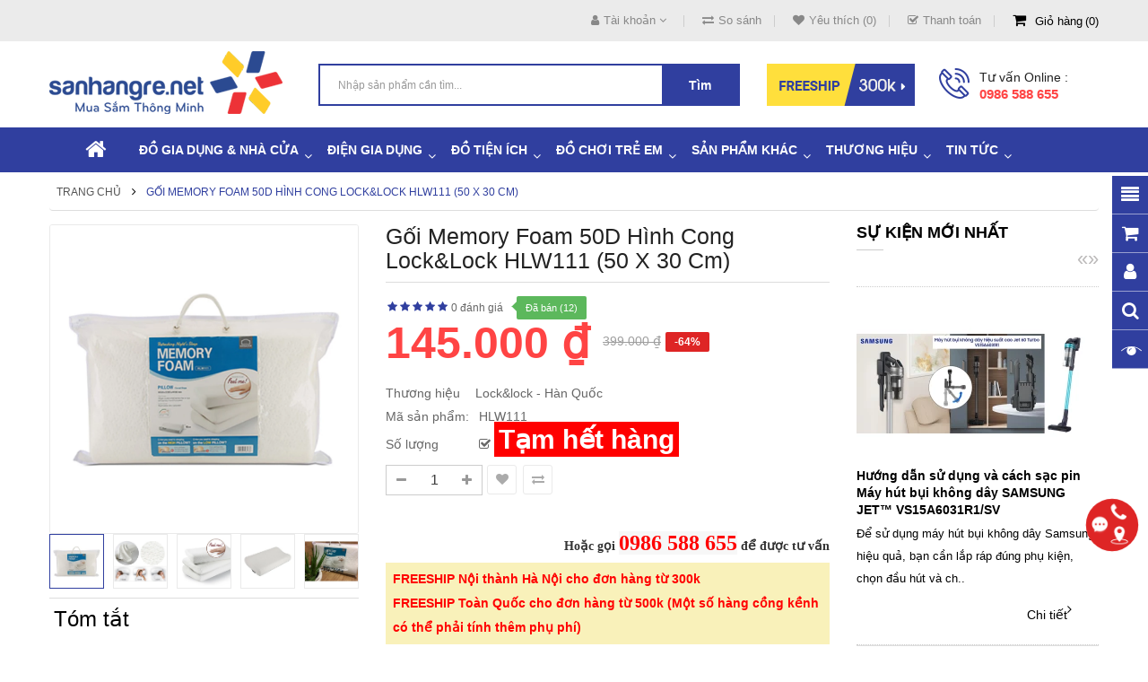

--- FILE ---
content_type: text/html; charset=utf-8
request_url: https://sanhangre.net/goi-locklock-memory-foam-hlw111
body_size: 59861
content:
<!DOCTYPE html>
<html dir="ltr" lang="vi">
<head>
<meta charset="UTF-8" />
<meta http-equiv="X-UA-Compatible" content="IE=edge">
<title>Gối Memory Foam 50D Hình Cong Lock&amp;Lock HLW111 (50 x 30 cm) - 145,000 | Sanhangre</title>
<base href="https://sanhangre.net/" />
<link rel="alternate" hreflang="vi-vn" href="https://sanhangre.net/goi-locklock-memory-foam-hlw111" /> 
<meta name="robots" content="index"><meta name="viewport" content="width=device-width, initial-scale=1"> 
<meta name="description" content="Gối Lock&amp;Lock HLW111 - Memory Foam 50D 50 x 30 x 10 cm là gối mút hoạt tính, loại mút mà các nhà khoa học của NASA đã nghiên cứu, chế tạo để phục vụ cho các nhà du hành vũ trụGối Lock&amp;Lock Memory Foam - HLW111 - - T&amp;ecirc;n sản phẩm: Gối Lock&" /><meta name="keywords" content=" Gối, Lock&amp;Lock, Memory Foam, HLW111 gối lock&amp;lock memory foam hlw111 Đồ tiện ích gia đình hlw111 lock&amp;lock gối lock&amp;lock memory foam hlw111 sản phẩm lock&amp;lock hlw111 lock&amp;lock gối lock&amp;lock memory foam hlw111 sản phẩm khác hlw" /><!--[if IE]><meta http-equiv="X-UA-Compatible" content="IE=edge,chrome=1"><![endif]-->
 












                            
<link rel="stylesheet" href="catalog/view/javascript/bootstrap/css/bootstrap.min.css">
<link rel="stylesheet" href="catalog/view/javascript/font-awesome/css/font-awesome.min.css">
<link rel="stylesheet" href="catalog/view/javascript/soconfig/css/lib.css">
<link rel="stylesheet" href="catalog/view/theme/so-bigmall/css/ie9-and-up.css">
<link rel="stylesheet" href="catalog/view/theme/so-bigmall/css/custom.css">
<link rel="stylesheet" href="catalog/view/javascript/soconfig/css/lightslider.css">
<link rel="stylesheet" href="catalog/view/javascript/jquery/datetimepicker/bootstrap-datetimepicker.min.css">
<link rel="stylesheet" href="catalog/view/javascript/so_latest_blog/css/style.css">
<link rel="stylesheet" href="catalog/view/javascript/so_latest_blog/css/animate.css">
<link rel="stylesheet" href="catalog/view/javascript/so_latest_blog/css/owl.carousel.css">
<link rel="stylesheet" href="catalog/view/javascript/so_tools/css/style.css">
<link rel="stylesheet" href="admin/view/template/extension/module/so_page_builder/assets/css/shortcodes.css">
<link rel="stylesheet" href="catalog/view/javascript/so_newletter_custom_popup/css/style.css">
<link rel="stylesheet" href="catalog/view/javascript/so_page_builder/css/style_render_35.css">
<link rel="stylesheet" href="catalog/view/javascript/so_page_builder/css/style.css">
<link rel="stylesheet" href="catalog/view/javascript/so_megamenu/so_megamenu.css">
<link rel="stylesheet" href="catalog/view/javascript/so_megamenu/wide-grid.css">
<link rel="stylesheet" href="catalog/view/javascript/so_searchpro/css/chosen.css">
<link rel="stylesheet" href="catalog/view/javascript/so_searchpro/css/so_searchpro.css">
<link rel="stylesheet" href="catalog/view/javascript/so_sociallogin/css/so_sociallogin.css">
<link rel="stylesheet" href="catalog/view/theme/so-bigmall/css/layout1/blue.css">
<link rel="stylesheet" href="catalog/view/theme/so-bigmall/css/header/header1.css">
<link rel="stylesheet" href="catalog/view/theme/so-bigmall/css/footer/footer1.css">
<link rel="stylesheet" href="catalog/view/theme/so-bigmall/css/responsive.css">

<script src="system/library/so/cache/minify/962b9e3d9a5472c3168598fd507e706f.js"></script>
<script src="catalog/view/javascript/jquery/datetimepicker/moment/moment-with-locales.min.js"></script>
<script src="catalog/view/javascript/jquery/datetimepicker/moment/moment-with-locales.min.js"></script>

 <link href='https://fonts.googleapis.com/css?family=Roboto:300,400,500,700' rel='stylesheet' type='text/css'>  	
 	
 	
	<style>
		 body, #wrapper
{font-family:'Arial', sans-serif}
		 
	</style>
 
 
 
    <style>.search-header-w {margin-top: 20px;}
.common-home .so-extraslider .item-available {display:none;}
.custom-cateslide .content-products { width: 66.66% }
.typefooter-1 .footer-middle .col-right { padding-top :0px; }
.related-products .label-sale {display: none;}
.back-to-top {bottom: 100px;}
#checkout-checkout h2 {font-size: 18px;}
.so-latest-blog .media-heading a {color:#000; font-weight:600; padding: 0 0 0 0px;}
.product-view .content-product-right .product-box-desc span {min-width : 100px;}
.property-item {background:bisque; padding: 5px 5px 5px 10px;}
.propery-title {text-decoration: underline}
.category-featured .ltabs-wrap .wap-listing-tabs .product-item-container .right-block .addToCart {color:#fff;background-color:#ed2f2e;}
.no-h2 {margin-top: -35px;}
.product_page_price .price-new {font-size:50px;}
.product-view .content-product-right .box-review .order-num {position: absolute;}
.typeheader-1 #sosearchpro .search .select_category select {color: #000;}
.product-view .content-product-right .box-info-product .detail-action {width: 100%;margin-top:10px;margin-left:0px}
.product-view .content-product-right .box-info-product .cart input {width:46%;margin-right: 8px;}
.product-view .content-product-right .box-info-product .cart {width: 100%;}
.button-cart-text {line-height: 1.7;}
.button.inverse, .btn.inverse {font-size:18px;}
#bk-btn-installment, #bk-btn-installment-amigo, #bk-btn-paynow, .bk-btn-installment, .bk-btn-installment-amigo, .bk-btn-paynow {width:46% !important; margin-top:5px}
.shr-box100 {box-sizing: border-box; width:98%;}
#tab-tags {border: 1px solid #ddd; padding: 5px;}
.short_description {padding: 10px 5px 5px 5px; border-top: 1px solid #ddd;} </style>
 

 


<link href="https://sanhangre.net/goi-locklock-memory-foam-hlw111" rel="canonical" /><link href="https://sanhangre.net/image/data/cart.png" rel="icon" /><link href="https://plus.google.com/9918470212" rel="publisher" /><link href="https://plus.google.com/9918470212" rel="publisher" />	<!-- BK CSS -->
<link rel="stylesheet" href="https://pc.baokim.vn/css/bk.css">
<!-- END BK CSS -->
<meta name="robots" content="index, follow, noodp" />
<meta name="geo.region" content="VN-HN" />
<meta name="geo.placename" content="Ha Noi" />
<meta name="geo.position" content="21.02776;105.83416" />
<meta name="ICBM" content="21.02776, 105.83416" />
<meta property="fb:admins" content="1131563988" />
<meta property="fb:admins" content="100002721830550" />
<meta property="fb:app_id" content="1129035960449447" />
<link rel="manifest" href="/manifest.json">
<!-- Google Tag Manager -->
<script>(function(w,d,s,l,i){w[l]=w[l]||[];w[l].push({'gtm.start':
new Date().getTime(),event:'gtm.js'});var f=d.getElementsByTagName(s)[0],
j=d.createElement(s),dl=l!='dataLayer'?'&l='+l:'';j.async=true;j.src=
'https://www.googletagmanager.com/gtm.js?id='+i+dl;f.parentNode.insertBefore(j,f);
})(window,document,'script','dataLayer','GTM-MRDRQJP');</script>
<!-- End Google Tag Manager -->

			<link rel="stylesheet" href="catalog/view/javascript/jquery.cluetip.css" type="text/css" />
			<script src="catalog/view/javascript/jquery.cluetip.js"></script>
			
			<script>
				$(document).ready(function() {
				$('a.title').cluetip({splitTitle: '|'});
				  $('ol.rounded a:eq(0)').cluetip({splitTitle: '|', dropShadow: false, cluetipClass: 'rounded', showtitle: false});
				  $('ol.rounded a:eq(1)').cluetip({cluetipClass: 'rounded', dropShadow: false, showtitle: false, positionBy: 'mouse'});
				  $('ol.rounded a:eq(2)').cluetip({cluetipClass: 'rounded', dropShadow: false, showtitle: false, positionBy: 'bottomTop', topOffset: 70});
				  $('ol.rounded a:eq(3)').cluetip({cluetipClass: 'rounded', dropShadow: false, sticky: true, ajaxCache: false, arrows: true});
				  $('ol.rounded a:eq(4)').cluetip({cluetipClass: 'rounded', dropShadow: false});  
				});
			</script>
			

				
<meta property="og:type" content="product"/>
<meta property="og:title" content="Gối Memory Foam 50D Hình Cong Lock&amp;Lock HLW111 (50 x 30 cm)"/>
<meta property="og:image" content="https://sanhangre.net/image/cachewebp/data/HLW111/Goi-lock-1-1000x1000.webp"/>
<meta property="og:url" content="https://sanhangre.net/goi-locklock-memory-foam-hlw111"/>
<meta property="og:description" content="Gối Lock&amp;Lock HLW111 - Memory Foam 50D 50 x 30 x 10 cm là gối mút hoạt tính, loại mút mà các nhà khoa học của NASA đã nghiên cứu, chế tạo để phục vụ cho các nhà du hành vũ trụGối Lock&amp;Lock Memory Foam - HLW111 - - T&amp;ecirc;n sản phẩm: Gối Lock&"/>
<meta property="product:price:amount" content="145.000"/>
<meta property="product:price:currency" content="VND"/>
<meta name="twitter:card" content="product" />
<meta name="twitter:site" content="sanhangre" />
<meta name="twitter:title" content="Gối Memory Foam 50D Hình Cong Lock&amp;Lock HLW111 (50 x 30 cm)" />
<meta name="twitter:description" content="Gối Lock&amp;Lock HLW111 - Memory Foam 50D 50 x 30 x 10 cm là gối mút hoạt tính, loại mút mà các nhà khoa học của NASA đã nghiên cứu, chế tạo để phục vụ cho các nhà du hành vũ trụGối Lock&amp;Lock Memory Foam - HLW111 - - T&amp;ecirc;n sản phẩm: Gối Lock&" />
<meta name="twitter:image" content="https://sanhangre.net/image/cachewebp/data/HLW111/Goi-lock-1-1000x1000.webp" />
<meta name="twitter:label1" content="Price">
<meta name="twitter:data1" content="145.000">
<meta name="twitter:label2" content="Currency">
<meta name="twitter:data2" content="VND">
 
				
				 
<script type="application/ld+json">
				{ "@context" : "https://schema.org",
				  "@type" : "Organization",
				  "name" : "Săn Hàng Rẻ | Shop bán hàng Gia dụng CHÍNH HÃNG",
				  "url" : "https://sanhangre.net/",
				  "logo" : "https://sanhangre.net/image/catalog/logo-2018.png",
				  "contactPoint" : [
					{ "@type" : "ContactPoint",
					  "telephone" : "0816 505 655",
					  "contactType" : "customer service"
					} ] }
				</script>
				 				
			

                  <link rel="amphtml" href="https://sanhangre.net/goi-locklock-memory-foam-hlw111/amp" />
            
				<meta property="og:title" content="Gối Memory Foam 50D Hình Cong Lock&amp;Lock HLW111 (50 x 30 cm) - 145,000 | Sanhangre" >
                <meta property="og:description" content="Gối Lock&amp;Lock HLW111 - Memory Foam 50D 50 x 30 x 10 cm là gối mút hoạt tính, loại mút mà các nhà khoa học của NASA đã nghiên cứu, chế tạo để phục vụ cho các nhà du hành vũ trụGối Lock&amp;Lock Memory Foam - HLW111 - - T&amp;ecirc;n sản phẩm: Gối Lock&" >
				<meta property="og:image:alt" content="Gối Memory Foam 50D Hình Cong Lock&amp;Lock HLW111 (50 x 30 cm) - 145,000 | Sanhangre" />
												<meta property="og:site_name" content="Săn Hàng Rẻ | Shop bán hàng Gia dụng CHÍNH HÃNG" >
				                <meta property="og:url" content="https://sanhangre.net/goi-locklock-memory-foam-hlw111" >
                                <meta property="og:image" content="https://sanhangre.net/image/cachewebp/data/HLW111/Goi-lock-1-600x315.webp" >
                                <meta property="og:image:width" content="600" >
                                <meta property="og:image:height" content="315" >
                                <meta property="og:image" content="https://sanhangre.net/image/cachewebp/data/HLW111/goi-minh-hoa-600x315.webp" >
                                <meta property="og:image:width" content="600" >
                                <meta property="og:image:height" content="315" >
                                <meta property="og:image" content="https://sanhangre.net/image/cachewebp/data/HLW111/goi-lock-600x315.webp" >
                                <meta property="og:image:width" content="600" >
                                <meta property="og:image:height" content="315" >
                                <meta property="og:image" content="https://sanhangre.net/image/cachewebp/data/HLW111/goi-lock-3-600x315.webp" >
                                <meta property="og:image:width" content="600" >
                                <meta property="og:image:height" content="315" >
                                <meta property="og:image" content="https://sanhangre.net/image/cachewebp/data/HLW111/minh-hoa-600x315.webp" >
                                <meta property="og:image:width" content="600" >
                                <meta property="og:image:height" content="315" >
                                <meta property="product:price:amount" content="145000.00" >
                                <meta property="product:price:currency" content="VND" >
                                <meta property="og:type" content="product" >
                                <!-- TND -->
                		   <!-- TND -->
<!-- Copyright (c) Facebook, Inc. and its affiliates. -->
<!-- All rights reserved. -->

<!-- This source code is licensed under the license found in the -->
<!-- LICENSE file in the root directory of this source tree. -->
<script type="text/javascript">
  // we are using this flag to determine if the pixel
  // is successfully added to the header
  window.isFacebookPixelInHeaderAdded = 1;
  window.isFacebookPixelAdded=1;
</script>

<script type="text/javascript">
  function facebook_loadScript(url, callback) {
    var script = document.createElement("script");
    script.type = "text/javascript";
    if(script.readyState) {  // only required for IE <9
      script.onreadystatechange = function() {
        if (script.readyState === "loaded" || script.readyState === "complete") {
          script.onreadystatechange = null;
          if (callback) {
            callback();
          }
        }
      };
    } else {  //Others
      if (callback) {
        script.onload = callback;
      }
    }

    script.src = url;
    document.getElementsByTagName("head")[0].appendChild(script);
  }
</script>

<script type="text/javascript">
  (function() {
    var enableCookieBar = '0';
    if (enableCookieBar == '1') {
      facebook_loadScript("catalog/view/javascript/facebook_business/cookieconsent.min.js");

      // loading the css file
      var css = document.createElement("link");
      css.setAttribute("rel", "stylesheet");
      css.setAttribute("type", "text/css");
      css.setAttribute(
        "href",
        "catalog/view/theme/css/facebook_business/cookieconsent.min.css");
      document.getElementsByTagName("head")[0].appendChild(css);

      window.addEventListener("load", function(){
        function setConsent() {
          fbq(
            'consent',
            this.hasConsented() ? 'grant' : 'revoke'
          );
        }
        window.cookieconsent.initialise({
          palette: {
            popup: {
              background: '#237afc'
            },
            button: {
              background: '#fff',
              text: '#237afc'
            }
          },
          cookie: {
            name: fbq.consentCookieName
          },
          type: 'opt-out',
          showLink: false,
          content: {
            allow: 'Agree',
            deny: 'Opt Out',
            header: 'Our Site Uses Cookies',
            message: 'By clicking Agree, you agree to our <a class="cc-link" href="https://www.facebook.com/legal/terms/update" target="_blank">terms of service</a>, <a class="cc-link" href="https://www.facebook.com/policies/" target="_blank">privacy policy</a> and <a class="cc-link" href="https://www.facebook.com/policies/cookies/" target="_blank">cookies policy</a>.'
          },
          layout: 'basic-header',
          location: true,
          revokable: true,
          onInitialise: setConsent,
          onStatusChange: setConsent,
          onRevokeChoice: setConsent
        }, function (popup) {
          // If this isn't open, we know that we can use cookies.
          if (!popup.getStatus() && !popup.options.enabled) {
            popup.setStatus(cookieconsent.status.dismiss);
          }
        });
      });
    }
  })();
</script>

<script type="text/javascript">
  (function() {
    !function(f,b,e,v,n,t,s){if(f.fbq)return;n=f.fbq=function(){n.callMethod?
    n.callMethod.apply(n,arguments):n.queue.push(arguments)};if(!f._fbq)f._fbq=n;
    n.push=n;n.loaded=!0;n.version='2.0';n.queue=[];t=b.createElement(e);t.async=!0;
    t.src=v;s=b.getElementsByTagName(e)[0];s.parentNode.insertBefore(t,s)}(window,
    document,'script','https://connect.facebook.net/en_US/fbevents.js');

    var enableCookieBar = '0';
    if (enableCookieBar == '1') {
      fbq.consentCookieName = 'fb_cookieconsent_status';

      (function() {
        function getCookie(t){var i=("; "+document.cookie).split("; "+t+"=");if(2==i.length)return i.pop().split(";").shift()}
        var consentValue = getCookie(fbq.consentCookieName);
        fbq('consent', consentValue === 'dismiss' ? 'grant' : 'revoke');
      })();
    }

          // system auto generated facebook_pixel.js, DO NOT MODIFY
      pixel_script_filename = 'catalog/view/javascript/facebook_business/facebook_pixel_3_1_2.js';
      // system auto generated facebook_pixel.js, DO NOT MODIFY
      facebook_loadScript(
        pixel_script_filename,
        function() {
          var params = {
    "agent": "exopencart-3.0.2.0-4.2.1"
};
          _facebookAdsExtension.facebookPixel.init(
            '388903194807220',
            {},
            params);
                      _facebookAdsExtension.facebookPixel.firePixel(
              JSON.parse('{\"event_name\":\"ViewContent\",\"content_ids\":[\"3732\"],\"content_name\":\"G\\u1ed1i Memory Foam 50D H\\u00ecnh Cong Lock&Lock HLW111 (50 x 30 cm)\",\"content_type\":\"product\",\"currency\":\"VND\",\"value\":145000,\"event_id\":\"4edc9dab-a468-4984-b93f-a7fe4b9370cb\"}'));
                  });
      })();
</script>

<script type="text/javascript">
  // we are using this flag to determine if the customer chat
  // is successfully added to the header
  window.isFacebookCustomerChatInHeaderAdded = 1;
  window.isFacebookCustomerChatAdded=1;
</script>

<!-- Facebook JSSDK -->
<script>
  window.fbAsyncInit = function() {
    FB.init({
      appId            : '',
      autoLogAppEvents : true,
      xfbml            : true,
      version          : 'v10.0'
    });
  };

  (function(d, s, id){
      var js, fjs = d.getElementsByTagName(s)[0];
      if (d.getElementById(id)) {return;}
      js = d.createElement(s); js.id = id;
      js.src = "https://connect.facebook.net/vi_VN/sdk/xfbml.customerchat.js";
      fjs.parentNode.insertBefore(js, fjs);
    }(document, 'script', 'facebook-jssdk'));
</script>
<div
  id="fb-customerchat-header"
  class="fb-customerchat"
  attribution="fbe_opencart"
  page_id="257118521034478">
</div>
</head>

		

			 

		<body class="product-product-3732 ltr layout-1">

            <!-- Mobikul code -->
                        
<!-- Google Tag Manager (noscript) -->
<noscript><iframe src="https://www.googletagmanager.com/ns.html?id=GTM-MRDRQJP"
height="0" width="0" style="display:none;visibility:hidden"></iframe></noscript>
<!-- End Google Tag Manager (noscript) -->
<div id="wrapper" class="wrapper-fluid banners-effect-8">  
	
<header id="header" class=" variant typeheader-1">
	  
	<div class="header-top hidden-compact">
		<div class="container">
			<div class="row">
				<div class="header-top-left col-lg-4 col-md-4 col-sm-4 col-xs-7">
					 
					
				</div>
				<div class="header-top-right collapsed-block col-lg-8 col-md-8 col-sm-8 col-xs-5">	
					<ul class="top-link list-inline">
						<li class="account" id="my_account"><a href="https://sanhangre.net/tai-khoan"  class="btn-xs dropdown-toggle" title="Tài khoản " data-toggle="dropdown"><i class="fa fa-user"></i><span>Tài khoản </span> <span class="fa fa-angle-down"></span></a>
							<ul class="dropdown-menu ">
									<li><a href="https://sanhangre.net/yeu-thich" title="Yêu thích (0)">Yêu thích (0)</a></li>
									<li><a href="https://sanhangre.net/so-sanh-san-pham" title="So sánh">So sánh</a></li>
								
						            <li><a href="https://sanhangre.net/tao-tai-khoan">Đăng ký</a></li>
						            <li><a href="https://sanhangre.net/dang-nhap">Đăng nhập</a></li>
					            															
							</ul>
						</li>	
						<li class="compare hidden-sm hidden-xs"><a href="https://sanhangre.net/so-sanh-san-pham"  id="compare-total" title="So sánh"><i class="fa fa-exchange"></i>So sánh</a></li>
						<li class="wishlist hidden-sm hidden-xs"><a href="https://sanhangre.net/yeu-thich" id="wishlist-total" class="top-link-wishlist" title="Yêu thích (0) "><i class="fa fa-heart"></i>Yêu thích (0)</a></li>
													<li class="checkout hidden-xs"><a href="https://sanhangre.net/thanh-toan" title="Thanh toán "><span ><i class="fa fa-check-square-o"></i>Thanh toán </span></a></li>
						 
						<li class="shopping_cart">							
						 	<div id="cart" class="btn-shopping-cart">
  
  <a data-loading-text="Đang tải... " class="btn-group top_cart dropdown-toggle" data-toggle="dropdown">
    <div class="shopcart">
      <span class="icon-c">
        <i class="fa fa-shopping-cart"></i>
      </span>
      <div class="shopcart-inner">
        <p class="text-shopping-cart">
         Giỏ hàng
        </p>
   
        <span class="total-shopping-cart cart-total-full">
           <span class="items_cart">0</span><span class="items_cart2"> Sản phẩm:</span><span class="items_carts"> 0 ₫</span> 
        </span>
      </div>
    </div>
  </a>
  
  <ul class="dropdown-menu pull-right shoppingcart-box">
        <li>
      <p class="text-center empty">Không có sản phẩm trong giỏ hàng!</p>
    </li>
      </ul>
</div>

						</li>
					</ul>				
					
				
				</div>
			</div>
		</div>
	</div>
	
	 
	<div class="header-middle hidden-compact">
		<div class="container">
			<div class="row">			
				<div class="navbar-logo col-lg-3 col-md-3 col-sm-4 col-xs-12">
					<div class="logo">
				   								   <a href="https://sanhangre.net/"><img class="lazyload" data-sizes="auto" src="[data-uri]" data-src="https://sanhangre.net/image/catalog/logo-2018.png" title="Săn Hàng Rẻ | Shop bán hàng Gia dụng CHÍNH HÃNG" alt="Săn Hàng Rẻ | Shop bán hàng Gia dụng CHÍNH HÃNG" /></a>
			    
        
				   	</div>
				</div>
				<div class="col-lg-5 col-md-6 col-sm-6 search-w">	
					<div class="search-header-w">
						<div class="icon-search hidden-lg hidden-md hidden-sm"><i class="fa fa-search"></i></div>								
						  
<div id="sosearchpro" class="sosearchpro-wrapper so-search ">
	 
	
	<form method="GET" action="index.php">
		<div id="search0" class="search input-group form-group">
			  
			<input class="autosearch-input form-control" type="search" value="" size="50" autocomplete="off" placeholder="Nhập sản phẩm cần tìm..." name="search">
			
			<button type="submit" class="button-search btn btn-default btn-lg" name="submit_search"><i class="fa fa-search"></i><span>Tìm</span></button>
		
		</div>

		
		<input type="hidden" name="route" value="product/search"/>
	</form>
</div>

<script type="text/javascript">
// Autocomplete */
(function($) {
	$.fn.Soautocomplete = function(option) {
		return this.each(function() {
			this.timer = null;
			this.items = new Array();

			$.extend(this, option);

			$(this).attr('autocomplete', 'off');

			// Focus
			$(this).on('focus', function() {
				this.request();
			});

			// Blur
			$(this).on('blur', function() {
				setTimeout(function(object) {
					object.hide();
				}, 200, this);
			});

			// Keydown
			$(this).on('keydown', function(event) {
				switch(event.keyCode) {
					case 27: // escape
						this.hide();
						break;
					default:
						this.request();
						break;
				}
			});

			// Click
			this.click = function(event) {
				event.preventDefault();

				value = $(event.target).parent().attr('data-value');

				if (value && this.items[value]) {
					this.select(this.items[value]);
				}
			}

			// Show
			this.show = function() {
				var pos = $(this).position();

				$(this).siblings('ul.dropdown-menu').css({
					top: pos.top + $(this).outerHeight(),
					left: pos.left
				});

				$(this).siblings('ul.dropdown-menu').show();
			}

			// Hide
			this.hide = function() {
				$(this).siblings('ul.dropdown-menu').hide();
			}

			// Request
			this.request = function() {
				clearTimeout(this.timer);

				this.timer = setTimeout(function(object) {
					object.source($(object).val(), $.proxy(object.response, object));
				}, 200, this);
			}

			// Response
			this.response = function(json) {
				html = '';

				if (json.length) {
					for (i = 0; i < json.length; i++) {
						this.items[json[i]['value']] = json[i];
					}

					for (i = 0; i < json.length; i++) {
						if (!json[i]['category']) {
						html += '<li class="media" data-value="' + json[i]['value'] + '" title="' + json[i]['label'] + '">';
						if(json[i]['image'] && json[i]['show_image'] && json[i]['show_image'] == 1 ) {
							html += '	<a class="media-left" href="' + json[i]['link'] + '"><img class="pull-left" src="' + json[i]['image'] + '"></a>';
						}

						html += '<div class="media-body">';
						html += '<a href="' + json[i]['link'] + '" title="' + json[i]['label'] + '"><span>' +json[i]['cate_name'] + json[i]['label'] + '</span></a>';
						if(json[i]['price'] && json[i]['show_price'] && json[i]['show_price'] == 1){
							html += '	<div class="box-price">';
							if (!json[i]['special']) {
								html += '<span class="price">'+json[i]['price']+'</span>';;
							} else {
								html += '</span><span class="price-new">' + json[i]['special'] + '</span>'+'<span class="price-old" style="text-decoration:line-through;">' + json[i]['price']  ;
							}
							
							html += '	</div>';
						}
						html += '</div></li>';
						html += '<li class="clearfix"></li>';
						}
					}

					// Get all the ones with a categories
					var category = new Array();

					for (i = 0; i < json.length; i++) {
						if (json[i]['category']) {
							if (!category[json[i]['category']]) {
								category[json[i]['category']] = new Array();
								category[json[i]['category']]['name'] = json[i]['category'];
								category[json[i]['category']]['item'] = new Array();
							}

							category[json[i]['category']]['item'].push(json[i]);
						}
					}

					for (i in category) {
						html += '<li class="dropdown-header">' + category[i]['name'] + '</li>';

						for (j = 0; j < category[i]['item'].length; j++) {
							html += '<li data-value="' + category[i]['item'][j]['value'] + '"><a href="#">&nbsp;&nbsp;&nbsp;' + category[i]['item'][j]['label'] + '</a></li>';
						}
					}
				}

				if (html) {
					this.show();
				} else {
					this.hide();
				}

				$(this).siblings('ul.dropdown-menu').html(html);
			}

			$(this).after('<ul class="dropdown-menu"></ul>');

		});
	}
})(window.jQuery);

$(document).ready(function() {
	var selector = '#search0';
	var total = 0;
	var showimage = 1;
	var showprice = 1;
	var character = 3           ;
	var height = 70;
	var width = 70;

	$(selector).find('input[name=\'search\']').Soautocomplete({
		delay: 500,
		source: function(request, response) {
			var category_id = $(".select_category select[name=\"category_id\"]").first().val();
			if(typeof(category_id) == 'undefined')
				category_id = 0;
				var limit = 5;
			if(request.length >= character){
				$.ajax({
					url: 'index.php?route=extension/module/so_searchpro/autocomplete&filter_category_id='+category_id+'&limit='+limit+'&width='+width+'&height='+height+'&filter_name='+encodeURIComponent(request),
					dataType: 'json',
					success: function(json) {
						response($.map(json, function(item) {
							total = 0;
							if(item.total){
								total = item.total;
							}

							return {
								price:   item.price,
								special: item.special,
								tax		:     item.tax,
								label:   item.name,
								cate_name:   (item.category_name) ? item.category_name + ' > ' : '',
								image:   item.image,
								link:    item.link,
								minimum:    item.minimum,
								show_price:  showprice,
								show_image:  showimage,
								value:   item.product_id,
							}
						}));
					}
				});
			}
		},
	});
});

</script>

					</div>	
							
				</div>
				<div class="col-lg-4 col-md-3 hidden-sm hidden-xs">
					<div class="middle-right">
													<div class="hidden-sm hidden-xs welcome-msg">
																	<a href="https://sanhangre.net/phuong-thuc-van-chuyen"><img src="https://sanhangre.net/image/catalog/banners/free-ship.png" alt="Freeship đơn từ 300k"></a>
								 
							</div>
							
												<div class="telephone hidden-xs hidden-sm hidden-md" >
							<p>Tư vấn Online :</p><a href="tel:+84986588655">0986 588 655</a>
						</div>
							
					</div>
				</div>	
				
			</div>
		</div>
	</div>

	<div class="header-bottom ">
		<!-- div class="container" -->
			<div class="header-bottom-inner">
														
				  <div class="responsive megamenu-style-dev">
		
		<nav class="navbar-default">
		<div class=" container-megamenu   horizontal ">
					<div class="navbar-header">
				<button type="button" id="show-megamenu" data-toggle="collapse"  class="navbar-toggle">
					<span class="icon-bar"></span>
					<span class="icon-bar"></span>
					<span class="icon-bar"></span>
				</button>
			</div>
		
					<div class="megamenu-wrapper">
		
					<span id="remove-megamenu" class="fa fa-times"></span>
		
			<div class="megamenu-pattern">
				<div class="container">
					<ul class="megamenu"
					data-transition="slide" data-animationtime="500">
													<li class="home">
								<a href="https://sanhangre.net/">
																	<i class="fa fa-home"></i>
																</a>
							</li>
												
																																																
																													
							
							
																						
							
							
																																															
							
							
							
													
								<li class="item-style3 with-sub-menu hover" >
									<p class='close-menu'></p>
																			<a href="https://sanhangre.net/do-gia-dung" class="clearfix" >
											<strong>
												Đồ gia dụng &amp; Nhà cửa
											</strong>
											
											<b class='caret'></b>
										</a>
									
																			<div class="sub-menu" style="width: 100%">
											<div class="content">
												<div class="row">
																																																																																			<div class="col-sm-12">
																															<div class="categories shr-box100">
																	<div class="row"><div class="col-sm-3 static-menu"><div class="menu"><ul><li><a href="https://sanhangre.net/noi-fivestar-dung-cho-bep-tu" onclick="window.location = 'https://sanhangre.net/noi-fivestar-dung-cho-bep-tu';" class="main-menu">Nồi và chảo dùng cho bếp từ</a><ul><li><a href="https://sanhangre.net/noi-dung-bep-tu" onclick="window.location = 'https://sanhangre.net/noi-dung-bep-tu';">Nồi dùng bếp từ</a></li><li><a href="https://sanhangre.net/chao-dung-bep-tu" onclick="window.location = 'https://sanhangre.net/chao-dung-bep-tu';">Chảo dùng bếp từ</a></li><li><a href="https://sanhangre.net/bo-noi-chao-dung-bep-tu" onclick="window.location = 'https://sanhangre.net/bo-noi-chao-dung-bep-tu';">Bộ nồi, chảo dùng bếp từ</a></li></ul></li></ul></div></div><div class="col-sm-3 static-menu"><div class="menu"><ul><li><a href="https://sanhangre.net/do-gia-dung-duc" onclick="window.location = 'https://sanhangre.net/do-gia-dung-duc';" class="main-menu">Đồ gia dụng Đức</a><ul><li><a href="https://sanhangre.net/do-gia-dung-elmich" onclick="window.location = 'https://sanhangre.net/do-gia-dung-elmich';">Đồ gia dụng Elmich</a></li><li><a href="https://sanhangre.net/hop-thuy-tinh-glass-lock" onclick="window.location = 'https://sanhangre.net/hop-thuy-tinh-glass-lock';">Hộp thủy tinh Nhật, Hàn</a></li><li><a href="https://sanhangre.net/hu-thuy-tinh-herevin" onclick="window.location = 'https://sanhangre.net/hu-thuy-tinh-herevin';">Hũ thủy tinh</a></li></ul></li></ul></div></div><div class="col-sm-3 static-menu"><div class="menu"><ul><li><a href="https://sanhangre.net/do-dung-nha-bep" onclick="window.location = 'https://sanhangre.net/do-dung-nha-bep';" class="main-menu">Đồ dùng nhà bếp</a><ul><li><a href="https://sanhangre.net/hop-dung-thuc-pham" onclick="window.location = 'https://sanhangre.net/hop-dung-thuc-pham';">Hộp đựng thực phẩm</a></li><li><a href="https://sanhangre.net/binh-giu-nhiet" onclick="window.location = 'https://sanhangre.net/binh-giu-nhiet';">Hộp cơm và bình giữ nhiệt</a></li><li><a href="https://sanhangre.net/dao-keo-va-phu-kien" onclick="window.location = 'https://sanhangre.net/dao-keo-va-phu-kien';">Dao, kéo và phụ kiện</a></li></ul></li></ul></div></div><div class="col-sm-3 static-menu"><div class="menu"><ul><li><a href="https://sanhangre.net/do-gia-dung-han-quoc" onclick="window.location = 'https://sanhangre.net/do-gia-dung-han-quoc';" class="main-menu">Đò gia dụng Hàn Quốc</a><ul><li><a href="https://sanhangre.net/thiet-bi-y-te" onclick="window.location = 'https://sanhangre.net/thiet-bi-y-te';">Thiết bi và dụng cụ y tế</a></li><li><a href="https://sanhangre.net/do-dung-nha-tam" onclick="window.location = 'https://sanhangre.net/do-dung-nha-tam';">Đồ dùng nhà tắm</a></li><li><a href="https://sanhangre.net/do-gia-dung-duoi-99k" onclick="window.location = 'https://sanhangre.net/do-gia-dung-duoi-99k';">Đồ gia dụng dưới 99k</a></li></ul></li></ul></div></div></div>
																</div>															
																													</div>
																																																									</div><div class="border"></div><div class="row">
																												<div class="col-sm-12">
																															<div class="html sub-products">
																	<a href="https://sanhangre.net/panasonic"><img src="https://sanhangre.net/image/catalog/banner-danhmuc/chuyen-trang-thuong-hieu-panasonic-nhat-ban-2020.jpg" alt="Đại lý Gia dụng Panasonic chính hãng" title="Đại lý Gia dụng Panasonic chính hãng"></a>
																</div>
																													</div>
																									</div>												
											</div>
										</div>										
																	</li>
																																																							
																													
							
							
							
							
							
																																															
							
							
							
													
								<li class=" with-sub-menu hover" >
									<p class='close-menu'></p>
																			<a href="https://sanhangre.net/thiet-bi-dien-nha-bep" class="clearfix" >
											<strong>
												Điện gia dụng
											</strong>
											
											<b class='caret'></b>
										</a>
									
																			<div class="sub-menu" style="width: 25%">
											<div class="content">
												<div class="row">
																																																																																			<div class="col-sm-12">
																															<div class="categories subcate-col">
																	<div class="row"><div class="col-sm-12 hover-menu"><div class="menu"><ul><li><a href="https://sanhangre.net/am-dien-am-sieu-toc" onclick="window.location = 'https://sanhangre.net/am-dien-am-sieu-toc';" class="main-menu">Ấm điện, ấm siêu tốc</a></li><li><a href="https://sanhangre.net/bep-tu-bep-hong-ngoai" onclick="window.location = 'https://sanhangre.net/bep-tu-bep-hong-ngoai';" class="main-menu">Bếp điện từ, bếp hồng ngoại</a></li><li><a href="https://sanhangre.net/bep-chien-noi-chien-khong-dau" onclick="window.location = 'https://sanhangre.net/bep-chien-noi-chien-khong-dau';" class="main-menu">Bếp nướng, nồi chiên không dầu</a></li><li><a href="https://sanhangre.net/may-xay-may-ep" onclick="window.location = 'https://sanhangre.net/may-xay-may-ep';" class="main-menu">Máy xay, máy ép, máy vắt cam</a></li><li><a href="https://sanhangre.net/lo-vi-song-lo-nuong" onclick="window.location = 'https://sanhangre.net/lo-vi-song-lo-nuong';" class="main-menu">Lò vi sóng, lò nướng</a></li><li><a href="https://sanhangre.net/noi-dien-noi-com-dien" onclick="window.location = 'https://sanhangre.net/noi-dien-noi-com-dien';" class="main-menu">Nồi điện, nồi cơm điện</a></li><li><a href="https://sanhangre.net/noi-ap-suat" onclick="window.location = 'https://sanhangre.net/noi-ap-suat';" class="main-menu">Nồi áp suất, nồi nấu chậm</a></li><li><a href="https://sanhangre.net/may-hut-bui" onclick="window.location = 'https://sanhangre.net/may-hut-bui';" class="main-menu">Máy hút bụi</a></li><li><a href="https://sanhangre.net/may-say-toc" onclick="window.location = 'https://sanhangre.net/may-say-toc';" class="main-menu">Máy sấy tóc</a></li><li><a href="https://sanhangre.net/ban-ui-ban-la-va-phu-kien-la-ui" onclick="window.location = 'https://sanhangre.net/ban-ui-ban-la-va-phu-kien-la-ui';" class="main-menu">Bàn ủi, bàn là và phụ kiện là ủi</a></li><li><a href="https://sanhangre.net/may-lam-mat-quat-dieu-hoa-khong-khi" onclick="window.location = 'https://sanhangre.net/may-lam-mat-quat-dieu-hoa-khong-khi';" class="main-menu">Máy làm mát, quạt điện</a></li><li><a href="https://sanhangre.net/may-tao-am-may-loc-khi" onclick="window.location = 'https://sanhangre.net/may-tao-am-may-loc-khi';" class="main-menu">Máy lọc khí, Máy hút ẩm, tạo ẩm</a></li><li><a href="https://sanhangre.net/may-loc-nuoc" onclick="window.location = 'https://sanhangre.net/may-loc-nuoc';" class="main-menu">Máy lọc nước, máy nước nóng, máy sưởi</a></li><li><a href="https://sanhangre.net/o-cam-dien-cong-tac-dien" onclick="window.location = 'https://sanhangre.net/o-cam-dien-cong-tac-dien';" class="main-menu">Ổ cắm điện, công tắc điện</a></li></ul></div></div></div>
																</div>															
																													</div>
																									</div>												
											</div>
										</div>										
																	</li>
																																																							
																													
							
							
																						
							
							
																																															
							
							
							
													
								<li class="style-page with-sub-menu hover" >
									<p class='close-menu'></p>
																			<a href="https://sanhangre.net/do-tien-ich" class="clearfix" >
											<strong>
												Đồ tiện ích
											</strong>
											
											<b class='caret'></b>
										</a>
									
																			<div class="sub-menu" style="width: 25%">
											<div class="content">
												<div class="row">
																																																																																			<div class="col-sm-12">
																															<div class="categories subcate-col">
																	<div class="row"><div class="col-sm-12 hover-menu"><div class="menu"><ul><li><a href="https://sanhangre.net/do-tien-ich-gia-dung-nhat-ban" onclick="window.location = 'https://sanhangre.net/do-tien-ich-gia-dung-nhat-ban';" class="main-menu">Đồ tiện ích gia dụng Nhật Bản</a></li><li><a href="https://sanhangre.net/hang-tieu-dung-thong-minh" onclick="window.location = 'https://sanhangre.net/hang-tieu-dung-thong-minh';" class="main-menu">Hàng tiêu dùng thông minh</a></li><li><a href="https://sanhangre.net/dung-dich-tay-rua-ve-sinh" onclick="window.location = 'https://sanhangre.net/dung-dich-tay-rua-ve-sinh';" class="main-menu">Dung dịch tẩy rửa vệ sinh hàng Nhật</a></li><li><a href="https://sanhangre.net/dung-cu-phu-kien-nha-bep" onclick="window.location = 'https://sanhangre.net/dung-cu-phu-kien-nha-bep';" class="main-menu">Dụng cụ, phụ kiện nhà bếp</a></li><li><a href="https://sanhangre.net/dung-cu-phu-kien-nha-tam" onclick="window.location = 'https://sanhangre.net/dung-cu-phu-kien-nha-tam';" class="main-menu">Dụng cụ, phụ kiện nhà tắm</a></li><li><a href="https://sanhangre.net/moc-treo-gia-de-do" onclick="window.location = 'https://sanhangre.net/moc-treo-gia-de-do';" class="main-menu">Móc treo, giá để đồ</a></li><li><a href="https://sanhangre.net/an-toan-cho-be" onclick="window.location = 'https://sanhangre.net/an-toan-cho-be';" class="main-menu">An toàn cho bé</a></li><li><a href="https://sanhangre.net/tien-ich-du-lich" onclick="window.location = 'https://sanhangre.net/tien-ich-du-lich';" class="main-menu">Tiện ích du lịch</a></li><li><a href="https://sanhangre.net/do-dung-luu-tru" onclick="window.location = 'https://sanhangre.net/do-dung-luu-tru';" class="main-menu">Đồ dùng lưu trữ</a></li></ul></div></div></div>
																</div>															
																													</div>
																									</div>												
											</div>
										</div>										
																	</li>
																																																							
																													
							
							
																						
							
							
																																															
							
							
							
													
								<li class="full-width menu-layouts with-sub-menu hover" >
									<p class='close-menu'></p>
																			<a href="https://sanhangre.net/do-choi-xuat-khau" class="clearfix" >
											<strong>
												Đồ chơi trẻ em
											</strong>
											
											<b class='caret'></b>
										</a>
									
																			<div class="sub-menu" style="width: 100%">
											<div class="content">
												<div class="row">
																																																																																			<div class="col-sm-12">
																															<div class="html item-layouts">
																	<div class="row" style="box-sizing: border-box;width: 100%;">
 <div class="col-md-3 col-sm-12" style="text-align: center; margin-bottom: 10px;min-height: 150px;font-weight: bold;font-size: 13px; text-transform: uppercase;">
 <a href="https://sanhangre.net/do-choi-mo-hinh" title="Đồ chơi Mô Hình"><img src="https://sanhangre.net/image/catalog/banners/do-choi-mo-hinh-shr-menu.jpg" alt="Đồ chơi Mô Hình" style="margin: 0 0 10px; border: 1px solid #ddd;display: inline-block">Đồ chơi Mô Hình</a>
 </div>
 <div class="col-md-3 col-sm-12" style="text-align: center; margin-bottom: 10px;min-height: 150px;font-weight: bold;font-size: 13px; text-transform: uppercase;">
 <a href="https://sanhangre.net/do-choi-robot" title="Đồ chơi Robot">
 <img src="https://sanhangre.net/image/catalog/banners/do-choi-robot-transformer.jpg" alt="Đồ chơi Robot" style="margin: 0 0 10px; border: 1px solid #ddd;display: inline-block">Đồ chơi Robot</a>
 </div>
 <div class="col-md-3 col-sm-12" style="text-align: center; margin-bottom: 10px;min-height: 150px;font-weight: bold;font-size: 13px; text-transform: uppercase;">
 <a href="https://sanhangre.net/do-choi-lap-rap" title="Đồ chơi lắp ráp">
 <img src="https://sanhangre.net/image/catalog/banners/do-choi-nap-rap-tomica.jpg" alt="Đồ chơi lắp ráp" style="margin: 0 0 10px; border: 1px solid #ddd;display: inline-block">Đồ chơi lắp ráp</a>
 </div> 
 <div class="col-md-3 col-sm-12" style="text-align: center; margin-bottom: 10px;min-height: 150px;font-weight: bold;font-size: 13px; text-transform: uppercase;">
 <a href="https://sanhangre.net/do-choi-thong-minh" title="Đồ chơi Thông Minh">
 <img src="https://sanhangre.net/image/catalog/banners/do-choi-thong-minh-shr.jpg" alt="Đồ chơi Thông Minh" style="margin: 0 0 10px; border: 1px solid #ddd;display: inline-block">Đồ chơi Thông Minh</a>
 </div>
</div>
																</div>
																													</div>
																									</div>												
											</div>
										</div>										
																	</li>
																																																							
																													
							
							
																						
							
							
																																															
							
							
							
													
								<li class=" item-style2 with-sub-menu hover" >
									<p class='close-menu'></p>
																			<a href="https://sanhangre.net/san-pham" class="clearfix" >
											<strong>
												Sản phẩm khác
											</strong>
											
											<b class='caret'></b>
										</a>
									
																			<div class="sub-menu" style="width: 100%">
											<div class="content">
												<div class="row">
																																																																																			<div class="col-sm-12">
																															<div class="categories shr-box100">
																	<div class="row"><div class="col-sm-3 static-menu"><div class="menu"><ul><li><a href="https://sanhangre.net/do-cong-nghe" onclick="window.location = 'https://sanhangre.net/do-cong-nghe';" class="main-menu">Đồ công nghệ - Phụ kiện</a><ul><li><a href="https://sanhangre.net/dong-ho-deo-tay" onclick="window.location = 'https://sanhangre.net/dong-ho-deo-tay';">Đồng hồ đeo tay</a></li><li><a href="https://sanhangre.net/phu-kien-tren-o-to" onclick="window.location = 'https://sanhangre.net/phu-kien-tren-o-to';">Phụ kiện trên ô tô</a></li><li><a href="https://sanhangre.net/tu-sach-nguoi-me-tot" onclick="window.location = 'https://sanhangre.net/tu-sach-nguoi-me-tot';">Tủ sách người mẹ tốt</a></li><li><a href="https://sanhangre.net/ehon-nhat-ban" onclick="window.location = 'https://sanhangre.net/ehon-nhat-ban';">Ehon Nhật Bản</a></li><li><a href="https://sanhangre.net/truyen-song-ngu" onclick="window.location = 'https://sanhangre.net/truyen-song-ngu';">Truyện Song Ngữ</a></li></ul></li></ul></div></div><div class="col-sm-3 static-menu"><div class="menu"><ul><li><a href="https://sanhangre.net/do-cho-me-va-be" onclick="window.location = 'https://sanhangre.net/do-cho-me-va-be';" class="main-menu">Đồ cho mẹ và bé</a><ul><li><a href="https://sanhangre.net/do-cho-be-yeu" onclick="window.location = 'https://sanhangre.net/do-cho-be-yeu';">Đồ cho bé yêu</a></li><li><a href="https://sanhangre.net/do-dung-cua-me" onclick="window.location = 'https://sanhangre.net/do-dung-cua-me';">Đồ dùng của mẹ</a></li><li><a href="https://sanhangre.net/phu-kien-mua-dong" onclick="window.location = 'https://sanhangre.net/phu-kien-mua-dong';">Phụ kiện mùa đông</a></li><li><a href="https://sanhangre.net/thoi-trang-cho-be" onclick="window.location = 'https://sanhangre.net/thoi-trang-cho-be';">Thời trang của bé</a></li><li><a href="https://sanhangre.net/dua-thia-bat-cho-be-yeu" onclick="window.location = 'https://sanhangre.net/dua-thia-bat-cho-be-yeu';">Đũa, thìa, bát cho bé yêu</a></li></ul></li></ul></div></div><div class="col-sm-3 static-menu"><div class="menu"><ul><li><a href="https://sanhangre.net/san-pham-yeu-thich" onclick="window.location = 'https://sanhangre.net/san-pham-yeu-thich';" class="main-menu">Sản phẩm yêu thích</a><ul><li><a href="https://sanhangre.net/cham-soc-thu-cung" onclick="window.location = 'https://sanhangre.net/cham-soc-thu-cung';">Chăm sóc thú cưng</a></li><li><a href="https://sanhangre.net/thuoc-lao-tien-lang" onclick="window.location = 'https://sanhangre.net/thuoc-lao-tien-lang';">Thuốc lào Tiên Lãng - Vĩnh Bảo</a></li><li><a href="https://sanhangre.net/banh-trung-thu" onclick="window.location = 'https://sanhangre.net/banh-trung-thu';">Bánh trung thu cổ truyền</a></li><li><a href="https://sanhangre.net/hang-thanh-ly" onclick="window.location = 'https://sanhangre.net/hang-thanh-ly';">Hàng thanh lý, xả kho</a></li><li><a href="https://sanhangre.net/cho-que-dac-san-3-mien" onclick="window.location = 'https://sanhangre.net/cho-que-dac-san-3-mien';">Chợ Quê - Đặc sản 3 miền</a></li></ul></li></ul></div></div><div class="col-sm-3 static-menu"><div class="menu"><ul><li><a href="https://sanhangre.net/khuyen-mai-chao-2017" onclick="window.location = 'https://sanhangre.net/khuyen-mai-chao-2017';" class="main-menu">Top 100 sản phẩm</a><ul><li><a href="https://sanhangre.net/online-friday-2017" onclick="window.location = 'https://sanhangre.net/online-friday-2017';">Flash Sales - 2025</a></li><li><a href="https://sanhangre.net/ngay-hoi-mua-sam-truc-tuyen-onlinefriday" onclick="window.location = 'https://sanhangre.net/ngay-hoi-mua-sam-truc-tuyen-onlinefriday';">Ngày Mua Sắm Trực Tuyến Việt Nam</a></li><li><a href="https://sanhangre.net/gia-soc-cuoi-tuan" onclick="window.location = 'https://sanhangre.net/gia-soc-cuoi-tuan';">Giá Sốc cuối tuần</a></li><li><a href="https://sanhangre.net/san-pham-mien-phi-toan-quoc" onclick="window.location = 'https://sanhangre.net/san-pham-mien-phi-toan-quoc';">Sản phẩm Miễn phí Toàn Quốc</a></li><li><a href="https://sanhangre.net/giam-gia-len-toi-50-cac-san-pham-locklock-va-glasslock" onclick="window.location = 'https://sanhangre.net/giam-gia-len-toi-50-cac-san-pham-locklock-va-glasslock';">Giảm tới 50% Lock&amp;lock, Glasslock</a></li></ul></li></ul></div></div></div>
																</div>															
																													</div>
																																																									</div><div class="border"></div><div class="row">
																												<div class="col-sm-12">
																															<div class="html item-banner shr-box100">
																	<div class="img-banner-w">
<div class="img-banner"><a href="https://sanhangre.net/online-friday-2017"><img src="https://sanhangre.net/image/catalog/banners/home-slide/flash-deal-dinh-cuoi-nam-2019-tai-sanhangre.jpg" alt="Flash Deals giảm tới 50%" title="Flash Deals giảm tới 50%"></a></div>
<div class="img-banner"><a href="https://sanhangre.net/do-gia-dung-duoi-99k"><img src="https://sanhangre.net/image/catalog/banners/home-slide/do-tien-ich-gia-dung-99k-hang-nhat.jpg" alt="Đồ gia dụng tiện ích 99k" title="Đồ gia dụng tiện ích 99k"></a></div>
</div>
																</div>
																													</div>
																									</div>												
											</div>
										</div>										
																	</li>
																																																							
																													
							
							
																						
							
							
																																															
							
							
							
													
								<li class=" item-style1 shr-box100 with-sub-menu hover" >
									<p class='close-menu'></p>
																			<a href="https://sanhangre.net/thuong-hieu" class="clearfix" >
											<strong>
												Thương hiệu
											</strong>
											
											<b class='caret'></b>
										</a>
									
																			<div class="sub-menu" style="width: 100%">
											<div class="content">
												<div class="row">
																																																																																			<div class="col-sm-6">
																																															<div class="link ">
																	<img src="https://sanhangre.net/image/catalog/banners/home-slide/banner-gia-dung-bear-2022-1.jpg" alt="" style="width: 100%;">
																</div>
																													</div>
																																																																						<div class="col-sm-6">
																																															<div class="link ">
																	<img src="https://sanhangre.net/image/catalog/banners/home-slide/banner-noi-chao-duc-2022.jpg" alt="" style="width: 100%;">
																</div>
																													</div>
																																																									</div><div class="border"></div><div class="row">
																												<div class="col-sm-4">
																																																<ul class="manufacturer subcate-col shr-box100">
																																					<li><a href="https://sanhangre.net/elmich">Elmich - Smart Cook</a></li>
																																					<li><a href="https://sanhangre.net/tefal-vi-vn">Tefal - Thương hiệu Pháp</a></li>
																																					<li><a href="https://sanhangre.net/panasonic">Panasonic - Thương hiệu Nhật Bản</a></li>
																																					<li><a href="https://sanhangre.net/lock-lock">Lock&amp;lock - Hàn Quốc</a></li>
																																					<li><a href="https://sanhangre.net/glasslock">GlassLock - Made in Korea</a></li>
																																					<li><a href="https://sanhangre.net/tan-hop-thanh">Tân Hợp Thành - Fivestar</a></li>
																																					<li><a href="https://sanhangre.net/kalpen">Kalpen Việt Nam</a></li>
																																					<li><a href="https://sanhangre.net/Samsung">Samsung</a></li>
																																					<li><a href="https://sanhangre.net/arber">Arber</a></li>
																																					<li><a href="https://sanhangre.net/wmf-germany">WMF - Made in Germany</a></li>
																																					<li><a href="https://sanhangre.net/bear-vietnam">Bear Việt Nam</a></li>
																																					<li><a href="https://sanhangre.net/lebenlang">Lebenlang</a></li>
																																			</ul>
																																													</div>
																																																																						<div class="col-sm-4">
																																																<ul class="manufacturer subcate-col shr-box100">
																																					<li><a href="https://sanhangre.net/cuckoo-korea">Cuckoo Korea</a></li>
																																					<li><a href="https://sanhangre.net/bennix-thai-lan">Bennix Thái Lan</a></li>
																																					<li><a href="https://sanhangre.net/kims-cook">Kims Cook - Thương hiệu Hàn Quốc</a></li>
																																					<li><a href="https://sanhangre.net/sharp">Sharp</a></li>
																																					<li><a href="https://sanhangre.net/hitachi">Hitachi Nhật Bản</a></li>
																																					<li><a href="https://sanhangre.net/smaragd">Smaragd</a></li>
																																					<li><a href="https://sanhangre.net/hikari">Hikari Japan</a></li>
																																					<li><a href="https://sanhangre.net/koreno">Koreno</a></li>
																																					<li><a href="https://sanhangre.net/syntex">Syntex</a></li>
																																					<li><a href="https://sanhangre.net/orkin">Orkin Thái Lan</a></li>
																																			</ul>
																																													</div>
																																																																						<div class="col-sm-3">
																																																<ul class="manufacturer subcate-col shr-box100">
																																					<li><a href="https://sanhangre.net/goldsun">Goldsun Việt Nam</a></li>
																																					<li><a href="https://sanhangre.net/inochi">Inochi Japan</a></li>
																																					<li><a href="https://sanhangre.net/daiso-japan">Daiso Japan</a></li>
																																					<li><a href="https://sanhangre.net/lyncen">Lyncen Việt Nam</a></li>
																																					<li><a href="https://sanhangre.net/km">KM JAPAN</a></li>
																																					<li><a href="https://sanhangre.net/niheshi">Niheshi Japan</a></li>
																																					<li><a href="https://sanhangre.net/meng-ni">Meng Ni - Oenon</a></li>
																																					<li><a href="https://sanhangre.net/spin-master">Spin Master</a></li>
																																					<li><a href="https://sanhangre.net/paw-patrol">Paw Patrol</a></li>
																																					<li><a href="https://sanhangre.net/tomica">Tomica - Takara Tomy</a></li>
																																					<li><a href="https://sanhangre.net/hasbro">Hasbro - Transformers</a></li>
																																			</ul>
																																													</div>
																									</div>												
											</div>
										</div>										
																	</li>
																																																							
																													
							
							
																						
							
							
																																															
							
							
							
													
								<li class="blog-item with-sub-menu hover" >
									<p class='close-menu'></p>
																			<a href="tin-tuc" class="clearfix" >
											<strong>
												Tin tức
											</strong>
											
											<b class='caret'></b>
										</a>
									
																			<div class="sub-menu" style="width: 25%">
											<div class="content">
												<div class="row">
																																																																																			<div class="col-sm-12">
																															<div class="html ">
																	<div class="row">
 <div class="col-sm-12">
 <ul class="row-list"> <li><a class="subcategory_item" href="https://sanhangre.net/tin-ve-san-hang-re">Tin về Săn Hàng Rẻ</a></li>
 <li><a class="subcategory_item" href="https://sanhangre.net/tin-khuyen-mai">Tin khuyến mại</a></li>
 <li><a class="subcategory_item" href="https://sanhangre.net/chia-se-kinh-nghiem">Chia sẻ kinh nghiệm</a></li>
 <li><a class="subcategory_item" href="https://sanhangre.net/huong-dan-su-dung-san-pham">Hướng dẫn sử dụng</a></li>
 <li><a class="subcategory_item" href="https://sanhangre.net/suc-khoe-cong-dong">Sức khỏe cộng đồng</a></li> 

 <li><a class="subcategory_item" href="https://sanhangre.net/goc-truyen-tho-hay">Góc truyện thơ hay</a></li>
 <li><a class="subcategory_item" href="https://sanhangre.net/dich-vu">Dịch vụ</a></li>
 
 </ul>
 </div>
</div>
																</div>
																													</div>
																									</div>												
											</div>
										</div>										
																	</li>
																		</ul>
				</div>
			</div>
		</div>
		</div>
	</nav>
	</div>

<script>
$(document).ready(function(){
	$('a[href="https://sanhangre.net/dieu-khien-quat-phong-lan?tag=heo"]').each(function() {
		$(this).parents('.with-sub-menu').addClass('sub-active');
	});  
});
</script>
														
						
			<!-- /div -->
		</div>
	</div>
		
</header>
<div id="socialLogin"></div>
 
  
 
<script>
var dataLayer = [];
dataLayer.push({
‘ecomm_prodid’: ‘3732’,
‘ecomm_pagetype’: ‘product’,
‘ecomm_totalvalue’: ‘145.000 ₫’
});
</script>

<div class="breadcrumbs ">
	<div class="container">
       <div class="current-name">	  
	    		    		     	  
	      			    
	      		  
	    	  
	      			    
	      		 
	        	Gối Memory Foam 50D Hình Cong Lock&amp;Lock HLW111 (50 x 30 cm)
	       	  
	    		  	</div>
      <ul class="breadcrumb">
                <li><a href="https://sanhangre.net/">Trang chủ</a></li>
                <li><a href="https://sanhangre.net/goi-locklock-memory-foam-hlw111">Gối Memory Foam 50D Hình Cong Lock&amp;Lock HLW111 (50 x 30 cm)</a></li>
              </ul>
    </div>
</div>



 

<div class="content-main container product-detail  ">
	<div class="row">
		
		
					
			
					    			    				    	
		<div id="content" class="product-view col-md-9 col-sm-12 col-xs-12 fluid-sidebar"> 
		
											
										<a href="javascript:void(0)" class=" open-sidebar hidden-lg hidden-md"><i class="fa fa-bars"></i>Sidebar</a>
			<div class="sidebar-overlay "></div>
		
		<div class="content-product-mainheader clearfix"> 
			<div class="row">	
						<div class="content-product-left  col-md-5 col-sm-12 col-xs-12" >
									<div class="so-loadeding" ></div>
																
<div class="large-image  ">
	<img itemprop="image" class="product-image-zoom lazyload bk-product-image" data-sizes="auto" src="[data-uri]" data-src="https://sanhangre.net/image/cachewebp/data/HLW111/Goi-lock-1-1000x1000.webp" data-zoom-image="https://sanhangre.net/image/cachewebp/data/HLW111/Goi-lock-1-1000x1000.webp" title="Gối Memory Foam 50D Hình Cong Lock&amp;Lock HLW111 (50 x 30 cm)" alt="Gối Memory Foam 50D Hình Cong Lock&amp;Lock HLW111 (50 x 30 cm)" />
</div>

<div id="thumb-slider" class="full_slider  contentslider--default" data-rtl="no" data-autoplay="no"  data-pagination="no" data-delay="4" data-speed="0.6" data-margin="10"  data-items_column0="4" data-items_column1="3" data-items_column2="5" data-items_column3="3" data-items_column4="2" data-arrows="yes" data-lazyload="yes" data-loop="no" data-hoverpause="yes">
			<div class="image-additional">
		<a data-index="0" class="img thumbnail " data-image="https://sanhangre.net/image/cachewebp/data/HLW111/Goi-lock-1-1000x1000.webp" title="Gối Memory Foam 50D Hình Cong Lock&amp;Lock HLW111 (50 x 30 cm)">
			<img class="lazyload" data-sizes="auto" src="[data-uri]" data-src="https://sanhangre.net/image/cachewebp/data/HLW111/Goi-lock-1-150x150.webp" title="Gối Memory Foam 50D Hình Cong Lock&amp;Lock HLW111 (50 x 30 cm)" alt="Gối Memory Foam 50D Hình Cong Lock&amp;Lock HLW111 (50 x 30 cm)" />
		</a>
		</div>
			<div class="image-additional">
		<a data-index="1" class="img thumbnail " data-image="https://sanhangre.net/image/cachewebp/data/HLW111/goi-minh-hoa-1000x1000.webp" title="Gối Memory Foam 50D Hình Cong Lock&amp;Lock HLW111 (50 x 30 cm)">
			<img class="lazyload" data-sizes="auto" src="[data-uri]" data-src="https://sanhangre.net/image/cachewebp/data/HLW111/goi-minh-hoa-270x270.webp" title="Gối Memory Foam 50D Hình Cong Lock&amp;Lock HLW111 (50 x 30 cm)" alt="Gối Memory Foam 50D Hình Cong Lock&amp;Lock HLW111 (50 x 30 cm)" />
		</a>
		</div>
			<div class="image-additional">
		<a data-index="2" class="img thumbnail " data-image="https://sanhangre.net/image/cachewebp/data/HLW111/goi-lock-1000x1000.webp" title="Gối Memory Foam 50D Hình Cong Lock&amp;Lock HLW111 (50 x 30 cm)">
			<img class="lazyload" data-sizes="auto" src="[data-uri]" data-src="https://sanhangre.net/image/cachewebp/data/HLW111/goi-lock-270x270.webp" title="Gối Memory Foam 50D Hình Cong Lock&amp;Lock HLW111 (50 x 30 cm)" alt="Gối Memory Foam 50D Hình Cong Lock&amp;Lock HLW111 (50 x 30 cm)" />
		</a>
		</div>
			<div class="image-additional">
		<a data-index="3" class="img thumbnail " data-image="https://sanhangre.net/image/cachewebp/data/HLW111/goi-lock-3-1000x1000.webp" title="Gối Memory Foam 50D Hình Cong Lock&amp;Lock HLW111 (50 x 30 cm)">
			<img class="lazyload" data-sizes="auto" src="[data-uri]" data-src="https://sanhangre.net/image/cachewebp/data/HLW111/goi-lock-3-270x270.webp" title="Gối Memory Foam 50D Hình Cong Lock&amp;Lock HLW111 (50 x 30 cm)" alt="Gối Memory Foam 50D Hình Cong Lock&amp;Lock HLW111 (50 x 30 cm)" />
		</a>
		</div>
			<div class="image-additional">
		<a data-index="4" class="img thumbnail " data-image="https://sanhangre.net/image/cachewebp/data/HLW111/minh-hoa-1000x1000.webp" title="Gối Memory Foam 50D Hình Cong Lock&amp;Lock HLW111 (50 x 30 cm)">
			<img class="lazyload" data-sizes="auto" src="[data-uri]" data-src="https://sanhangre.net/image/cachewebp/data/HLW111/minh-hoa-270x270.webp" title="Gối Memory Foam 50D Hình Cong Lock&amp;Lock HLW111 (50 x 30 cm)" alt="Gối Memory Foam 50D Hình Cong Lock&amp;Lock HLW111 (50 x 30 cm)" />
		</a>
		</div>
		</ul>
</div>


<script type="text/javascript"><!--
	$(document).ready(function() {
		var zoomCollection = '.large-image img';
		$( zoomCollection ).elevateZoom({
			//value zoomType (window,inner,lens)
						zoomType        : "inner",
						lensSize    :'250',
			easing:false,
			scrollZoom : true,
			gallery:'thumb-slider',
			cursor: 'pointer',
			galleryActiveClass: "active",
		});
		$(zoomCollection).bind('touchstart', function(){
		    $(zoomCollection).unbind('touchmove');
		});
		
				$('.large-image img').magnificPopup({
			items: [
							{src: 'https://sanhangre.net/image/cachewebp/data/HLW111/Goi-lock-1-1000x1000.webp'},
							{src: 'https://sanhangre.net/image/cachewebp/data/HLW111/goi-minh-hoa-1000x1000.webp'},
							{src: 'https://sanhangre.net/image/cachewebp/data/HLW111/goi-lock-1000x1000.webp'},
							{src: 'https://sanhangre.net/image/cachewebp/data/HLW111/goi-lock-3-1000x1000.webp'},
							{src: 'https://sanhangre.net/image/cachewebp/data/HLW111/minh-hoa-1000x1000.webp'},
						],
			gallery: { enabled: true, preload: [0,2] },
			type: 'image',
			mainClass: 'mfp-fade',
			callbacks: {
				open: function() {
											var activeIndex = parseInt($('#thumb-slider .img.active').attr('data-index'));
										var magnificPopup = $.magnificPopup.instance;
					magnificPopup.goTo(activeIndex);
				}
			}

		});
			});
//--></script>
																	 <div class="short_description form-group clearfix" itemprop="description">
					<h3>Tóm tắt</h3>
					- T&ecirc;n sản phẩm: Gối Lock&amp;LockLock
- M&atilde; sản phẩm: HLW111
- M&agrave;u sắc: Trắng
- Chất liệu: Mặt ngo&agrave;i vỏ gối gồm 40% sợi tre, 60% Polyeste, Mặt trong vỏ gối: Polyeste. Ruột gối l&agrave;m từ PU ( Cao su non)
- K&iacute;ch...       
				</div>
							
			</div>
        	
						
			<div class="content-product-right col-md-7 col-sm-12 col-xs-12">
				<div class="title-product">

				
				 
				<span itemscope itemtype="http://schema.org/BreadcrumbList">
				 				<span itemprop="itemListElement" itemscope itemtype="http://schema.org/ListItem">
					<a itemprop="item" href="https://sanhangre.net/" alt="Trang chủ"><meta itemprop="name" content="Trang chủ" ></a>
					<meta itemprop="position" content="1" />
				</span>
				
				   				<span itemprop="itemListElement" itemscope itemtype="http://schema.org/ListItem">
					<a itemprop="item" href="https://sanhangre.net/do-tien-ich" alt="Đồ tiện ích gia đình"><meta itemprop="name" content="Đồ tiện ích gia đình" ></a>
					<meta itemprop="position" content="2" />
				</span>
				
				   </span>  				
				
				
								
				<span itemscope itemtype="http://schema.org/Product">
								<meta itemprop="url" content="https://sanhangre.net/goi-locklock-memory-foam-hlw111" >
				<meta itemprop="name" content="Gối Memory Foam 50D Hình Cong Lock&amp;Lock HLW111 (50 x 30 cm)" >
				<meta itemprop="model" content="HLW111" >
				<meta itemprop="manufacturer" content="Lock&amp;lock - Hàn Quốc" >
				<span itemscope itemprop="brand" itemtype="http://schema.org/Brand"><meta itemprop="name" content="Lock&amp;lock - Hàn Quốc" ></span>
				<meta itemprop="sku" content="HLW111" >
				<meta itemprop="mpn" content="3732" >
				<meta itemprop="description" content="Gối Lock&amp;Lock HLW111 - Memory Foam 50D 50 x 30 x 10 cm là gối mút hoạt tính, loại mút mà các nhà khoa học của NASA đã nghiên cứu, chế tạo để phục vụ cho các nhà du hành vũ trụGối Lock&amp;Lock Memory Foam - HLW111 - - T&amp;ecirc;n sản phẩm: Gối Lock&" >
				
				 
				<meta itemprop="image" content="https://sanhangre.net/image/cachewebp/data/HLW111/Goi-lock-1-150x150.webp" >
				 
				
				 				<meta itemprop="image" content="https://sanhangre.net/image/cachewebp/data/HLW111/Goi-lock-1-150x150.webp" >
								<meta itemprop="image" content="https://sanhangre.net/image/cachewebp/data/HLW111/goi-minh-hoa-270x270.webp" >
								<meta itemprop="image" content="https://sanhangre.net/image/cachewebp/data/HLW111/goi-lock-270x270.webp" >
								<meta itemprop="image" content="https://sanhangre.net/image/cachewebp/data/HLW111/goi-lock-3-270x270.webp" >
								<meta itemprop="image" content="https://sanhangre.net/image/cachewebp/data/HLW111/minh-hoa-270x270.webp" >
				  
				
				 
				<span itemprop="offers" itemscope itemtype="http://schema.org/Offer">
				<meta itemprop="price" content="145000" />
				<meta itemprop="priceCurrency" content="VND" />
				<meta itemprop="priceValidUntil" content="2099-12-31" />				
				<link itemprop="availability" href="http://schema.org/OutOfStock" />
				<meta itemprop="url" content="https://sanhangre.net/goi-locklock-memory-foam-hlw111" >
				</span>
				 
				
								</span>
				
				 
            
					 <h1 itemprop="name" class="bk-product-name">Gối Memory Foam 50D Hình Cong Lock&amp;Lock HLW111 (50 x 30 cm)</h1>
				</div>
				
												<div class="box-review">					
					
					<div class="rating">
						<div class="rating-box">
													<span class="fa fa-stack"><i class="fa fa-star fa-stack-1x"></i></span>													<span class="fa fa-stack"><i class="fa fa-star fa-stack-1x"></i></span>													<span class="fa fa-stack"><i class="fa fa-star fa-stack-1x"></i></span>													<span class="fa fa-stack"><i class="fa fa-star fa-stack-1x"></i></span>													<span class="fa fa-stack"><i class="fa fa-star fa-stack-1x"></i></span>												</div>
					</div>
					<a class="reviews_button" href="" onclick="$('a[href=\'#tab-review\']').trigger('click'); return false;">0 đánh giá</a>
													<span class="order-num">Đã bán (12)</span>
					
				</div>
				
				
				 								<div class="product_page_price price">
										
						<span class="price-new">
							<span class="bk-product-price" itemprop="price" content="145000.0000" id="price-special">145.000 ₫</span>
							<meta itemprop="priceCurrency" content="VND" />
						</span>
					   <span class="price-old" id="price-old"> 
							<span itemprop="price" content="399000.0000" id="price-old">399.000 ₫</span>
							<meta itemprop="priceCurrency" content="VND" />
					   </span>
					   
										
					 
										<span class="label-product label-sale">
						-64%
					</span>
					 

									 
				</div>
									

				 	

				<div class="product-box-desc">
					<div class="inner-box-desc">

											        <div class="brand" itemprop="brand" itemscope itemtype="http://schema.org/Brand">
					        <span>Thương hiệu </span><a href="https://sanhangre.net/lock-lock" itemprop="url"><span itemprop="name">Lock&amp;lock - Hàn Quốc </span></a></div>
												
												<div class="model"><span>Mã sản phẩm: </span> HLW111</div>
												
												
						<div class="stock"><span> Số lượng </span> <i class="fa fa-check-square-o"></i> 
														  <b style="background: #ff0000;padding: 3px 5px;color: #fff;font-size: 30px;">Tạm hết hàng</b>
								
						</div>		
					</div>	

										
					
				</div>				
				

												
				
				<div id="product">	
					
					<div class="box-cart clearfix form-group">
											  
						<div class="form-group box-info-product">
							<div class="option quantity">
								<div class="input-group quantity-control">
									  <span class="input-group-addon product_quantity_down fa fa-minus"></span>
									  <input class="form-control bk-product-qty" type="text" name="quantity" value="1" />
									  <input type="hidden" name="product_id" value="3732" />								  
									  <span class="input-group-addon product_quantity_up fa fa-plus"></span>
								</div>
								<div class="add-to-links wish_comp">
									<ul class="blank">
										<li class="wishlist">
											<a onclick="wishlist.add(3732);"><i class="fa fa-heart"></i></a>
										</li>
										<li class="compare">
											<a onclick="compare.add(3732);"><i class="fa fa-exchange"></i></a>
										</li>
										
									</ul>
								</div>
							</div>
							<div class="detail-action">
																									<div class="cart" style="display:none;">
									</div>
								  							
							</div>
						</div>

						<div class="clearfix"></div>
											</div>
															<div class="form-group social-share clearfix">
						<div style="text-align: right;padding-bottom:5px;"><b><font face="Verdana"><span style="color: rgb(51, 51, 51); font-size: 14px;">Hoặc gọi&nbsp;</span><a href="tel:+84986588655" target="_blank"><span style="font-size: 24px; background-color: rgb(247, 247, 247);"><font color="#ff0000">0986 588 655</font></span></a><span style="color: rgb(51, 51, 51); font-size: 14px;">&nbsp;để được tư vấn</span></font></b></div><div style="background: #f9f1ba;font-size: 12px;margin-bottom: 5px;    padding: 5px 5px 5px 8px;"><b style="color: rgb(255, 0, 0);"><span style="font-size: 14px;">FREESHIP Nội thành Hà Nội cho đơn hàng từ 300k</span></b><font color="#ff0000"><b><span style="font-size: 14px;"><br>FREESHIP Toàn Quốc cho đơn hàng từ 500k (Một số hàng cồng kềnh có thể phải tính thêm phụ phí)</span></b></font></div>
<div style="border-bottom:1px dotted #dddddd; padding-left:5px; text-align:left"><strong>►<span style="color:#0000cd"><u>CH 1:</u></span> </strong><strong>3 ngách 105/42&nbsp;ngõ 105&nbsp;Xuân La, Hà Nội (ĐT: <span style="font-size: 14px;">0936515922</span>)</strong><br></div><div style="line-height:25px; padding-left:5px; text-align:left">
<strong>►<span style="color:#0000cd"><u>CH 2:</u></span> </strong><strong>245 Đại lộ&nbsp;Tôn Đức Thắng, Hải Phòng (ĐT: <span style="font-size: 14px;">0904537199</span>)<br></strong><strong>►<span style="color: rgb(0, 0, 205);"><u>CH 3:</u></span>&nbsp;</strong><strong>81 ngõ 1 Tập thể 75, Hoài Đức, HN (ĐT:&nbsp;<span style="font-size: 14px;">0986588655</span>)</strong><strong><br></strong></div><div style="line-height:25px; padding-left:5px; text-align:left"><ul class="contact-us" style="margin-right: 0px; margin-bottom: 0px; margin-left: 0px; list-style: none; padding: 0px; font-family: Arial, sans-serif; font-size: 14px; outline: none !important;"><li style="text-align: right; outline: none !important;"><span class="fa fa-map-marker" style="outline: none !important;">&nbsp;</span><a href="http://bit.ly/3632ogq" target="_blank" style="outline: none; color: rgb(0, 0, 0); cursor: pointer;">&gt;&gt; Xem bản đồ <b>Sanhangre</b> &lt;&lt;</a></li></ul></div>
<p style="text-align: left;border-top:1px solid #ddd;padding-bottom:5px;padding-top:5px;">
								<a href="https://sanhangre.net/bao-ve-quyen-loi-khach-hang-doi-tra-hang-va-hoan-tien">
								<img src="https://sanhangre.net/image/data/sanhangre/chinh-sach/doi-tra-hang-trong-48h-co-dieu-kien-shr.png" alt="bảo vệ quyền lợi khách hàng" title="bảo vệ quyền lợi khách hàng">
								</a>&nbsp;<a href="https://sanhangre.net/cam-ket-san-pham-chinh-hang">
								<img src="https://sanhangre.net/image/data/sanhangre/chinh-sach/san-pham-chinh-hang-100-shr.png" alt="cam kết sản phẩm chính hãng" title="cam kết sản phẩm chính hãng"></a><a href="https://sanhangre.net/phuong-thuc-thanh-toan"><img src="https://sanhangre.net/image/catalog/ho-tro-thanh-toan-online-sanhangre.png" style="width: 300px;"></a></p><p></p><p></p><hr><span style="font-weight: 700; font-family: Arial, Helvetica, sans-serif; font-size: 14px; outline: none !important;"><div style="text-align: right;">Tải App&nbsp;SanHangRe nhận ngay Quà tặng</div></span><div style="text-align: right;"><a href="https://play.google.com/store/apps/details?id=com.sanhangre.net" target="_blank" style="background-color: rgb(255, 255, 255); outline: none; color: rgb(0, 0, 0); cursor: pointer; font-family: Arial, Helvetica, sans-serif; font-size: 14px;"><img alt="Tải ứng dụng SanHangRe.net trên Google Play" src="https://sanhangre.net/image/data/sanhangre/icon-doitac/tai-app-sanhangre-tren-google-play.png" title="Tải ứng dụng SanHangRe.net trên Google Play" style="outline: none !important;"></a><span style="font-family: Arial, Helvetica, sans-serif; font-size: 14px;">&nbsp;</span><a href="https://apps.apple.com/us/app/san-hang-re/id1535848840" target="_blank" style="background-color: rgb(255, 255, 255); outline: none; color: rgb(0, 0, 0); cursor: pointer; font-family: Arial, Helvetica, sans-serif; font-size: 14px;"><img alt="Tải ứng dụng SanHangRe trên Iphone và Ipad" src="https://sanhangre.net/image/data/sanhangre/icon-doitac/app-sanhangre-ios.png" title="Tải ứng dụng SanHangRe trên Iphone và Ipad" style="outline: none !important;"></a></div><hr style="margin-top: 5px; margin-bottom: 5px;"><p></p><p></p>
					</div>
					
				</div>
					
			</div>
						</div>
		</div>

						<div class="content-product-maintop form-group clearfix">
			<script type="text/javascript" src="catalog/view/javascript/so_tools/js/script.js"></script>
<div id="so-groups" class="right so-groups-sticky hidden-xs" style="top: 196px">
		<a class="sticky-categories" data-target="popup" data-popup="#popup-categories"><span>Các danh mục</span><i class="fa fa-align-justify"></i></a>
			<a class="sticky-mycart" data-target="popup" data-popup="#popup-mycart"><span>Giỏ hàng</span><i class="fa fa-shopping-cart"></i></a>
			<a class="sticky-myaccount" data-target="popup" data-popup="#popup-myaccount"><span>Tài khoản</span><i class="fa fa-user"></i></a>
			<a class="sticky-mysearch" data-target="popup" data-popup="#popup-mysearch"><span>Tìm kiếm</span><i class="fa fa-search"></i></a>
			<a class="sticky-recent" data-target="popup" data-popup="#popup-recent"><span>Sản phẩm vừa xem</span><i class="fa fa-recent"></i></a>
		
		<div class="popup popup-categories popup-hidden" id="popup-categories">
		<div class="popup-screen">
			<div class="popup-position">
				<div class="popup-container popup-small">
					<div class="popup-header">
						<span><i class="fa fa-align-justify"></i>Tất cả danh mục</span>
						<a class="popup-close" data-target="popup-close" data-popup-close="#popup-categories">&times;</a>
					</div>
					<div class="popup-content">
												<div class="nav-secondary">
							<ul>
																										<li>
																					<span class="nav-action">
												<i class="fa fa-plus more"></i>
												<i class="fa fa-minus less"></i>
											</span>
																				<a href="https://sanhangre.net/do-gia-dung"><i class="fa fa-chevron-down nav-arrow"></i>Đồ gia dụng &amp; Nhà cửa</a>
																					<ul class="level-2">
																																						<li>
																												<a href="https://sanhangre.net/dao-keo-va-phu-kien"><i class="fa fa-chevron-right flip nav-arrow"></i>Dao, kéo và phụ kiện</a>
																											</li>
																																						<li>
																												<a href="https://sanhangre.net/hop-thuy-tinh-glass-lock"><i class="fa fa-chevron-right flip nav-arrow"></i>Hộp thủy tinh Nhật, Hàn</a>
																											</li>
																																						<li>
																												<a href="https://sanhangre.net/hop-dung-thuc-pham"><i class="fa fa-chevron-right flip nav-arrow"></i>Hộp đựng thực phẩm</a>
																											</li>
																																						<li>
																												<a href="https://sanhangre.net/do-dung-nha-bep"><i class="fa fa-chevron-right flip nav-arrow"></i>Đồ dùng nhà bếp</a>
																											</li>
																																						<li>
																												<a href="https://sanhangre.net/do-dung-nha-tam"><i class="fa fa-chevron-right flip nav-arrow"></i>Đồ dùng nhà tắm</a>
																											</li>
																																						<li>
																												<a href="https://sanhangre.net/binh-giu-nhiet"><i class="fa fa-chevron-right flip nav-arrow"></i>Hộp cơm và bình giữ nhiệt</a>
																											</li>
																																						<li>
																												<a href="https://sanhangre.net/hu-thuy-tinh-herevin"><i class="fa fa-chevron-right flip nav-arrow"></i>Hũ thủy tinh</a>
																											</li>
																																						<li>
																												<a href="https://sanhangre.net/do-dung-luu-tru"><i class="fa fa-chevron-right flip nav-arrow"></i>Đồ dùng lưu trữ</a>
																											</li>
																							</ul>
																			</li>
																										<li>
																					<span class="nav-action">
												<i class="fa fa-plus more"></i>
												<i class="fa fa-minus less"></i>
											</span>
																				<a href="https://sanhangre.net/noi-fivestar-dung-cho-bep-tu"><i class="fa fa-chevron-down nav-arrow"></i>Nồi và chảo dùng cho bếp từ</a>
																					<ul class="level-2">
																																						<li>
																												<a href="https://sanhangre.net/bo-noi-chao-dung-bep-tu"><i class="fa fa-chevron-right flip nav-arrow"></i>Bộ nồi, chảo dùng bếp từ</a>
																											</li>
																																						<li>
																												<a href="https://sanhangre.net/noi-dung-bep-tu"><i class="fa fa-chevron-right flip nav-arrow"></i>Nồi dùng bếp từ</a>
																											</li>
																																						<li>
																												<a href="https://sanhangre.net/chao-dung-bep-tu"><i class="fa fa-chevron-right flip nav-arrow"></i>Chảo dùng bếp từ</a>
																											</li>
																							</ul>
																			</li>
																										<li>
																					<span class="nav-action">
												<i class="fa fa-plus more"></i>
												<i class="fa fa-minus less"></i>
											</span>
																				<a href="https://sanhangre.net/thiet-bi-dien-nha-bep"><i class="fa fa-chevron-down nav-arrow"></i>Điện gia dụng</a>
																					<ul class="level-2">
																																						<li>
																												<a href="https://sanhangre.net/am-dien-am-sieu-toc"><i class="fa fa-chevron-right flip nav-arrow"></i>Ấm điện, ấm siêu tốc</a>
																											</li>
																																						<li>
																												<a href="https://sanhangre.net/ban-ui-ban-la-va-phu-kien-la-ui"><i class="fa fa-chevron-right flip nav-arrow"></i>Bàn ủi, bàn là và phụ kiện là ủi</a>
																											</li>
																																						<li>
																												<a href="https://sanhangre.net/bep-chien-noi-chien-khong-dau"><i class="fa fa-chevron-right flip nav-arrow"></i>Bếp nướng, nồi chiên không dầu</a>
																											</li>
																																						<li>
																												<a href="https://sanhangre.net/bep-tu-bep-hong-ngoai"><i class="fa fa-chevron-right flip nav-arrow"></i>Bếp điện từ, bếp hồng ngoại</a>
																											</li>
																																						<li>
																												<a href="https://sanhangre.net/may-tao-am-may-loc-khi"><i class="fa fa-chevron-right flip nav-arrow"></i>Máy lọc khí, Máy hút ẩm, tạo ẩm</a>
																											</li>
																																						<li>
																												<a href="https://sanhangre.net/may-xay-may-ep"><i class="fa fa-chevron-right flip nav-arrow"></i>Máy xay, máy ép, máy vắt cam</a>
																											</li>
																																						<li>
																												<a href="https://sanhangre.net/noi-ap-suat"><i class="fa fa-chevron-right flip nav-arrow"></i>Nồi áp suất, nồi nấu chậm</a>
																											</li>
																																						<li>
																												<a href="https://sanhangre.net/noi-dien-noi-com-dien"><i class="fa fa-chevron-right flip nav-arrow"></i>Nồi điện, nồi cơm điện</a>
																											</li>
																																						<li>
																												<a href="https://sanhangre.net/lo-vi-song-lo-nuong"><i class="fa fa-chevron-right flip nav-arrow"></i>Lò vi sóng, lò nướng</a>
																											</li>
																																						<li>
																												<a href="https://sanhangre.net/may-say-toc"><i class="fa fa-chevron-right flip nav-arrow"></i>Máy sấy tóc</a>
																											</li>
																																						<li>
																												<a href="https://sanhangre.net/may-hut-bui"><i class="fa fa-chevron-right flip nav-arrow"></i>Máy hút bụi</a>
																											</li>
																																						<li>
																												<a href="https://sanhangre.net/may-loc-nuoc"><i class="fa fa-chevron-right flip nav-arrow"></i>Máy lọc nước, máy nước nóng, máy sưởi</a>
																											</li>
																																						<li>
																												<a href="https://sanhangre.net/may-lam-mat-quat-dieu-hoa-khong-khi"><i class="fa fa-chevron-right flip nav-arrow"></i>Máy làm mát, quạt điện</a>
																											</li>
																							</ul>
																			</li>
																										<li>
																				<a href="https://sanhangre.net/do-gia-dung-duc"><i class="fa fa-chevron-down nav-arrow"></i>Đồ gia dụng Đức</a>
																			</li>
																										<li>
																					<span class="nav-action">
												<i class="fa fa-plus more"></i>
												<i class="fa fa-minus less"></i>
											</span>
																				<a href="https://sanhangre.net/do-tien-ich"><i class="fa fa-chevron-down nav-arrow"></i>Đồ tiện ích gia đình</a>
																					<ul class="level-2">
																																						<li>
																												<a href="https://sanhangre.net/dung-dich-tay-rua-ve-sinh"><i class="fa fa-chevron-right flip nav-arrow"></i>Dung dịch tẩy rửa vệ sinh hàng Nhật</a>
																											</li>
																																						<li>
																												<a href="https://sanhangre.net/do-tien-ich-gia-dung-nhat-ban"><i class="fa fa-chevron-right flip nav-arrow"></i>Đồ tiện ích gia dụng Nhật Bản</a>
																											</li>
																																						<li>
																												<a href="https://sanhangre.net/an-toan-cho-be"><i class="fa fa-chevron-right flip nav-arrow"></i>An toàn cho bé</a>
																											</li>
																																						<li>
																												<a href="https://sanhangre.net/hang-tieu-dung-thong-minh"><i class="fa fa-chevron-right flip nav-arrow"></i>Hàng tiêu dùng thông minh</a>
																											</li>
																																						<li>
																												<a href="https://sanhangre.net/dung-cu-phu-kien-nha-bep"><i class="fa fa-chevron-right flip nav-arrow"></i>Dụng cụ, phụ kiện nhà bếp</a>
																											</li>
																																						<li>
																												<a href="https://sanhangre.net/dung-cu-phu-kien-nha-tam"><i class="fa fa-chevron-right flip nav-arrow"></i>Dụng cụ, phụ kiện nhà tắm</a>
																											</li>
																																						<li>
																												<a href="https://sanhangre.net/moc-treo-gia-de-do"><i class="fa fa-chevron-right flip nav-arrow"></i>Móc treo, giá để đồ</a>
																											</li>
																																						<li>
																												<a href="https://sanhangre.net/tien-ich-du-lich"><i class="fa fa-chevron-right flip nav-arrow"></i>Tiện ích du lịch</a>
																											</li>
																							</ul>
																			</li>
																										<li>
																					<span class="nav-action">
												<i class="fa fa-plus more"></i>
												<i class="fa fa-minus less"></i>
											</span>
																				<a href="https://sanhangre.net/do-choi-xuat-khau"><i class="fa fa-chevron-down nav-arrow"></i>Đồ chơi trẻ em</a>
																					<ul class="level-2">
																																						<li>
																												<a href="https://sanhangre.net/do-choi-mo-hinh"><i class="fa fa-chevron-right flip nav-arrow"></i>Đồ chơi mô hình</a>
																											</li>
																																						<li>
																												<a href="https://sanhangre.net/do-choi-robot"><i class="fa fa-chevron-right flip nav-arrow"></i>Đồ chơi Robot</a>
																											</li>
																																						<li>
																												<a href="https://sanhangre.net/do-choi-thong-minh"><i class="fa fa-chevron-right flip nav-arrow"></i>Đồ chơi thông minh</a>
																											</li>
																																						<li>
																												<a href="https://sanhangre.net/do-choi-lap-rap"><i class="fa fa-chevron-right flip nav-arrow"></i>Đồ chơi lắp ráp</a>
																											</li>
																							</ul>
																			</li>
																										<li>
																					<span class="nav-action">
												<i class="fa fa-plus more"></i>
												<i class="fa fa-minus less"></i>
											</span>
																				<a href="https://sanhangre.net/do-cho-me-va-be"><i class="fa fa-chevron-down nav-arrow"></i>Đồ cho mẹ và bé</a>
																					<ul class="level-2">
																																						<li>
																												<a href="https://sanhangre.net/phu-kien-mua-dong"><i class="fa fa-chevron-right flip nav-arrow"></i>Phụ kiện mùa đông</a>
																											</li>
																																						<li>
																												<a href="https://sanhangre.net/phu-kien-so-sinh-xuat-nhat"><i class="fa fa-chevron-right flip nav-arrow"></i>Phụ kiện sơ sinh xuất Nhật</a>
																											</li>
																																						<li>
																												<a href="https://sanhangre.net/thoi-trang-cho-be"><i class="fa fa-chevron-right flip nav-arrow"></i>Thời trang của bé</a>
																											</li>
																																						<li>
																												<a href="https://sanhangre.net/do-cho-be-yeu"><i class="fa fa-chevron-right flip nav-arrow"></i>Đồ cho bé yêu</a>
																											</li>
																																						<li>
																												<a href="https://sanhangre.net/do-dung-cua-me"><i class="fa fa-chevron-right flip nav-arrow"></i>Đồ dùng của mẹ</a>
																											</li>
																																						<li>
																												<a href="https://sanhangre.net/dua-thia-bat-cho-be-yeu"><i class="fa fa-chevron-right flip nav-arrow"></i>Đũa, thìa, bát cho bé yêu</a>
																											</li>
																							</ul>
																			</li>
																										<li>
																				<a href="https://sanhangre.net/thiet-bi-y-te"><i class="fa fa-chevron-down nav-arrow"></i>Thiết bi và dụng cụ y tế</a>
																			</li>
																										<li>
																					<span class="nav-action">
												<i class="fa fa-plus more"></i>
												<i class="fa fa-minus less"></i>
											</span>
																				<a href="https://sanhangre.net/do-cong-nghe"><i class="fa fa-chevron-down nav-arrow"></i>Đồ công nghệ - Phụ kiện</a>
																					<ul class="level-2">
																																						<li>
																												<a href="https://sanhangre.net/dong-ho-deo-tay"><i class="fa fa-chevron-right flip nav-arrow"></i>Đồng hồ đeo tay</a>
																											</li>
																																						<li>
																												<a href="https://sanhangre.net/phu-kien-tren-o-to"><i class="fa fa-chevron-right flip nav-arrow"></i>Phụ kiện trên ô tô</a>
																											</li>
																							</ul>
																			</li>
																										<li>
																				<a href="https://sanhangre.net/ba-lo-cap-tui"><i class="fa fa-chevron-down nav-arrow"></i>Vali, balo cặp túi</a>
																			</li>
																										<li>
																					<span class="nav-action">
												<i class="fa fa-plus more"></i>
												<i class="fa fa-minus less"></i>
											</span>
																				<a href="https://sanhangre.net/hang-viet-nam-xuat-khau"><i class="fa fa-chevron-down nav-arrow"></i>Hàng Việt Nam xuất khẩu</a>
																					<ul class="level-2">
																																						<li>
																												<a href="https://sanhangre.net/ao-so-mi-nam"><i class="fa fa-chevron-right flip nav-arrow"></i>Áo sơ mi Nam</a>
																											</li>
																																						<li>
																												<a href="https://sanhangre.net/giay-viet-nam-xuat-eu"><i class="fa fa-chevron-right flip nav-arrow"></i>Giầy Việt Nam xuất khẩu</a>
																											</li>
																																						<li>
																												<a href="https://sanhangre.net/tat-nam-nu"><i class="fa fa-chevron-right flip nav-arrow"></i>Tất nam nữ</a>
																											</li>
																																						<li>
																												<a href="https://sanhangre.net/do-trang-suc-m-ky"><i class="fa fa-chevron-right flip nav-arrow"></i>Đồ trang sức mỹ ký</a>
																											</li>
																							</ul>
																			</li>
																										<li>
																					<span class="nav-action">
												<i class="fa fa-plus more"></i>
												<i class="fa fa-minus less"></i>
											</span>
																				<a href="https://sanhangre.net/do-khuyen-mai-tu-cac-hang"><i class="fa fa-chevron-down nav-arrow"></i>Đồ khuyến mại từ các hãng</a>
																					<ul class="level-2">
																																						<li>
																												<a href="https://sanhangre.net/sua"><i class="fa fa-chevron-right flip nav-arrow"></i>Đồ khuyến mại từ Sữa</a>
																											</li>
																																						<li>
																												<a href="https://sanhangre.net/tieu-dung"><i class="fa fa-chevron-right flip nav-arrow"></i>Đồ khuyến mại từ Tiêu dùng</a>
																											</li>
																																						<li>
																												<a href="https://sanhangre.net/dien-tu"><i class="fa fa-chevron-right flip nav-arrow"></i>Đồ khuyến mại từ Điện tử</a>
																											</li>
																							</ul>
																			</li>
																										<li>
																					<span class="nav-action">
												<i class="fa fa-plus more"></i>
												<i class="fa fa-minus less"></i>
											</span>
																				<a href="https://sanhangre.net/tu-sach-nguoi-me-tot"><i class="fa fa-chevron-down nav-arrow"></i>Tủ sách người mẹ tốt</a>
																					<ul class="level-2">
																																						<li>
																												<a href="https://sanhangre.net/ehon-nhat-ban"><i class="fa fa-chevron-right flip nav-arrow"></i>Ehon Nhật Bản</a>
																											</li>
																																						<li>
																												<a href="https://sanhangre.net/truyen-song-ngu"><i class="fa fa-chevron-right flip nav-arrow"></i>Truyện Song Ngữ</a>
																											</li>
																							</ul>
																			</li>
																										<li>
																					<span class="nav-action">
												<i class="fa fa-plus more"></i>
												<i class="fa fa-minus less"></i>
											</span>
																				<a href="https://sanhangre.net/khuyen-mai-chao-2017"><i class="fa fa-chevron-down nav-arrow"></i>Top 100 sản phẩm</a>
																					<ul class="level-2">
																																						<li>
																												<a href="https://sanhangre.net/online-friday-2017"><i class="fa fa-chevron-right flip nav-arrow"></i>Flash Sales - 2025</a>
																											</li>
																																						<li>
																												<a href="https://sanhangre.net/do-gia-dung-duoi-99k"><i class="fa fa-chevron-right flip nav-arrow"></i>Đồ gia dụng dưới 99k</a>
																											</li>
																																						<li>
																												<a href="https://sanhangre.net/gia-soc-cuoi-tuan"><i class="fa fa-chevron-right flip nav-arrow"></i>Giá Sốc cuối tuần</a>
																											</li>
																																						<li>
																												<a href="https://sanhangre.net/giam-gia-len-toi-50-cac-san-pham-locklock-va-glasslock"><i class="fa fa-chevron-right flip nav-arrow"></i>Giảm tới 50% Lock&amp;lock, Glasslock</a>
																											</li>
																																						<li>
																												<a href="https://sanhangre.net/ngay-hoi-mua-sam-truc-tuyen-onlinefriday"><i class="fa fa-chevron-right flip nav-arrow"></i>Ngày Mua Sắm Trực Tuyến Việt Nam</a>
																											</li>
																																						<li>
																												<a href="https://sanhangre.net/san-pham-giam-7"><i class="fa fa-chevron-right flip nav-arrow"></i>Phá giá ngày Cá - 01/4</a>
																											</li>
																																						<li>
																												<a href="https://sanhangre.net/san-pham-mien-phi-toan-quoc"><i class="fa fa-chevron-right flip nav-arrow"></i>Sản phẩm Miễn phí Toàn Quốc</a>
																											</li>
																							</ul>
																			</li>
																										<li>
																					<span class="nav-action">
												<i class="fa fa-plus more"></i>
												<i class="fa fa-minus less"></i>
											</span>
																				<a href="https://sanhangre.net/san-pham"><i class="fa fa-chevron-down nav-arrow"></i>Sản phẩm khác</a>
																					<ul class="level-2">
																																						<li>
																												<a href="https://sanhangre.net/san-pham-yeu-thich"><i class="fa fa-chevron-right flip nav-arrow"></i>Sản phẩm yêu thích</a>
																											</li>
																																						<li>
																												<a href="https://sanhangre.net/cham-soc-thu-cung"><i class="fa fa-chevron-right flip nav-arrow"></i>Chăm sóc thú cưng</a>
																											</li>
																																						<li>
																												<a href="https://sanhangre.net/cho-que-dac-san-3-mien"><i class="fa fa-chevron-right flip nav-arrow"></i>Chợ Quê - Đặc sản 3 miền</a>
																											</li>
																																						<li>
																												<a href="https://sanhangre.net/muc-kho-cat-ba"><i class="fa fa-chevron-right flip nav-arrow"></i>Mực khô Cát Bà</a>
																											</li>
																																						<li>
																												<a href="https://sanhangre.net/san-pham-lock-lock"><i class="fa fa-chevron-right flip nav-arrow"></i>Sản phẩm Lock&amp;lock</a>
																											</li>
																																						<li>
																												<a href="https://sanhangre.net/thuoc-lao-tien-lang"><i class="fa fa-chevron-right flip nav-arrow"></i>Thuốc lào Tiên Lãng - Vĩnh Bảo</a>
																											</li>
																																						<li>
																												<a href="https://sanhangre.net/hang-thanh-ly"><i class="fa fa-chevron-right flip nav-arrow"></i>Hàng thanh lý, xả kho</a>
																											</li>
																																						<li>
																												<a href="https://sanhangre.net/xa-hang-ton-kho"><i class="fa fa-chevron-right flip nav-arrow"></i>Xả hàng tồn kho</a>
																											</li>
																																						<li>
																												<a href="https://sanhangre.net/do-gia-dung-elmich"><i class="fa fa-chevron-right flip nav-arrow"></i>Đồ gia dụng Elmich</a>
																											</li>
																																						<li>
																												<a href="https://sanhangre.net/voucher-du-lich"><i class="fa fa-chevron-right flip nav-arrow"></i>Voucher du lịch</a>
																											</li>
																							</ul>
																			</li>
																										<li>
																					<span class="nav-action">
												<i class="fa fa-plus more"></i>
												<i class="fa fa-minus less"></i>
											</span>
																				<a href="https://sanhangre.net/den-chieu-sang"><i class="fa fa-chevron-down nav-arrow"></i>Đèn chiếu sáng</a>
																					<ul class="level-2">
																																						<li>
																												<a href="https://sanhangre.net/o-cam-dien-cong-tac-dien"><i class="fa fa-chevron-right flip nav-arrow"></i>Ổ cắm điện, công tắc điện</a>
																											</li>
																																						<li>
																												<a href="https://sanhangre.net/den-ban"><i class="fa fa-chevron-right flip nav-arrow"></i>Đèn bàn Led</a>
																											</li>
																																						<li>
																												<a href="https://sanhangre.net/den-downlight"><i class="fa fa-chevron-right flip nav-arrow"></i>Đèn Downlight</a>
																											</li>
																																						<li>
																												<a href="https://sanhangre.net/den-led-buld"><i class="fa fa-chevron-right flip nav-arrow"></i>Đèn Led Buld bóng đèn</a>
																											</li>
																																						<li>
																												<a href="https://sanhangre.net/den-led-ong-bo"><i class="fa fa-chevron-right flip nav-arrow"></i>Đèn Led ống bơ</a>
																											</li>
																																						<li>
																												<a href="https://sanhangre.net/den-led-roi"><i class="fa fa-chevron-right flip nav-arrow"></i>Đèn Led Rọi</a>
																											</li>
																																						<li>
																												<a href="https://sanhangre.net/den-nha-xuong-highbay-ufo"><i class="fa fa-chevron-right flip nav-arrow"></i>Đèn nhà xưởng Highbay UFO</a>
																											</li>
																																						<li>
																												<a href="https://sanhangre.net/den-tuyp"><i class="fa fa-chevron-right flip nav-arrow"></i>Đèn Tuýp Led</a>
																											</li>
																																						<li>
																												<a href="https://sanhangre.net/den-led-panel"><i class="fa fa-chevron-right flip nav-arrow"></i>Đèn Led Panel</a>
																											</li>
																																						<li>
																												<a href="https://sanhangre.net/den-pha-led"><i class="fa fa-chevron-right flip nav-arrow"></i>Đèn pha LED</a>
																											</li>
																							</ul>
																			</li>
																										<li>
																				<a href="https://sanhangre.net/banh-trung-thu"><i class="fa fa-chevron-down nav-arrow"></i>Bánh trung thu cổ truyền</a>
																			</li>
																										<li>
																				<a href="https://sanhangre.net/do-gia-dung-han-quoc"><i class="fa fa-chevron-down nav-arrow"></i>Đò gia dụng Hàn Quốc</a>
																			</li>
																										<li>
																				<a href="https://sanhangre.net/quan-ao-lot-thoi-trang"><i class="fa fa-chevron-down nav-arrow"></i>Quần áo lót thời trang</a>
																			</li>
															</ul>
						</div>
											</div>
				</div>
			</div>
		</div>
	</div>
	
		<div class="popup popup-mycart popup-hidden" id="popup-mycart">
		<div class="popup-screen">
			<div class="popup-position">
				<div class="popup-container popup-small">
					<div class="popup-html">
						<div class="popup-header">
							<span><i class="fa fa-shopping-cart"></i>Giỏ hàng</span>
							<a class="popup-close" data-target="popup-close" data-popup-close="#popup-mycart">&times;</a>
						</div>
						<div class="popup-content">
							<div class="cart-header">
																	<div class="notification gray">
										<i class="fa fa-shopping-cart info-icon"></i>
										<p>Giỏ hàng của bạn đang trống!</p>
									</div>
															</div>
						</div>			
					</div>
				</div>
			</div>
		</div>
	</div>
	
		<div class="popup popup-myaccount popup-hidden" id="popup-myaccount">
		<div class="popup-screen">
			<div class="popup-position">
				<div class="popup-container popup-small">
					<div class="popup-html">
						<div class="popup-header">
							<span><i class="fa fa-user"></i>Tài khoản của tôi</span>
							<a class="popup-close" data-target="popup-close" data-popup-close="#popup-myaccount">&times;</a>
						</div>
						<div class="popup-content">
							<div class="form-content">
								<div class="row space">
									<div class="col col-sm-6 col-xs-12">
										<div class="form-box">
											<form action="https://sanhangre.net/index.php?route=common/currency/currency" method="post" enctype="multipart/form-data" id="sticky-form-currency">
												<label class="label-top" for="input-language"><span>Tiền tệ</span></label>
												<select name="select-currency" id="input-currency" class="field icon dark arrow">
																																										<option value="VND"  selected="selected" > ₫ VND</option>
																																
												</select>
												<input type="hidden" name="code" value="">
												<input type="hidden" name="redirect" value="https://sanhangre.net/goi-locklock-memory-foam-hlw111">
											</form>
										</div>
									</div>
									<div class="col col-sm-6 col-xs-12">
										<div class="form-box">
											<form action="https://sanhangre.net/index.php?route=common/language/language" method="post" enctype="multipart/form-data" id="sticky-form-language">
												<label class="label-top" for="input-language"><span>Ngôn ngữ</span></label>
												<select name="select-language" id="input-language" class="field icon dark arrow">
																																										<option value="vi-vn" selected="selected">Tiếng Việt</option>
																																							</select>
												<input type="hidden" name="code" value="">
												<input type="hidden" name="redirect" value="https://sanhangre.net/goi-locklock-memory-foam-hlw111?_route_=goi-locklock-memory-foam-hlw111">
											</form>
										</div>
									</div>
									<div class="col col-sm-12">
										<div class="form-box">
											<div class="hr show"></div>
										</div>
									</div>
									<div class="col col-sm-4 col-xs-6 txt-center">
										<div class="form-box">
											<a class="account-url" href="https://sanhangre.net/lich-su-don-hang">
												<span class="ico ico-32 ico-sm"><i class="fa fa-history"></i></span><br>
												<span class="account-txt">Lịch sử đơn hàng</span>
											</a>
										</div>
									</div>
									<div class="col col-sm-4 col-xs-6 txt-center">
										<div class="form-box">
											<a class="account-url" href="https://sanhangre.net/gio-hang">
												<span class="ico ico-32 ico-sm"><i class="fa fa-shoppingcart"></i></span><br>
												<span class="account-txt">Giỏ hàng</span>
											</a>
										</div>
									</div>
									<div class="col col-sm-4 col-xs-6 txt-center">
										<div class="form-box">
											<a class="account-url" href="https://sanhangre.net/tao-tai-khoan">
												<span class="ico ico-32 ico-sm"><i class="fa fa-register"></i></span><br>
												<span class="account-txt">Đăng ký</span>
											</a>
										</div>
									</div>
									<div class="col col-sm-4 col-xs-6 txt-center">
										<div class="form-box">
											<a class="account-url" href="https://sanhangre.net/tai-khoan">
												<span class="ico ico-32 ico-sm"><i class="fa fa-account"></i></span><br>
												<span class="account-txt">Tài khoản</span>
											</a>
										</div>
									</div>
									<div class="col col-sm-4 col-xs-6 txt-center">
										<div class="form-box">
											<a class="account-url" href="https://sanhangre.net/tai-ve">
												<span class="ico ico-32 ico-sm"><i class="fa fa-download"></i></span><br>
												<span class="account-txt">Tải về</span>
											</a>
										</div>
									</div>
									<div class="col col-sm-4 col-xs-6 txt-center">
										<div class="form-box">
											<a class="account-url" href="https://sanhangre.net/dang-nhap">
												<span class="ico ico-32 ico-sm"><i class="fa fa-login"></i></span><br>
												<span class="account-txt">Đăng nhập</span>
											</a>
										</div>
									</div>
								</div>
							</div>
							<div class="clear"></div>
						</div>					
					</div>
				</div>
			</div>
		</div>
	</div>
	
		<div class="popup popup-mysearch popup-hidden" id="popup-mysearch">
		<div class="popup-screen">
			<div class="popup-position">
				<div class="popup-container popup-small">
					<div class="popup-html">
						<div class="popup-header">
							<span><i class="fa fa-search"></i>Tìm kiếm</span>
							<a class="popup-close" data-target="popup-close" data-popup-close="#popup-mysearch">&times;</a>
						</div>
						<div class="popup-content">
							<div class="form-content">
								<div class="row space">
									<div class="col">
										<div class="form-box">
											<input type="text" name="search" value="" placeholder="Tìm kiếm" id="input-search" class="field" />
											<i class="fa fa-search sbmsearch"></i>
										</div>
									</div>
									<div class="col">
										<div class="form-box">
											<button type="button" id="button-search" class="btn button-search">Tìm kiếm</button>
										</div>
									</div>
								</div>
							</div>
							<div class="clear"></div>
						</div>
					</div>
				</div>
			</div>
		</div>
	</div>
	
		<div class="popup popup-recent popup-hidden" id="popup-recent">
		<div class="popup-screen">
			<div class="popup-position">
				<div class="popup-container popup-small">
					<div class="popup-html">
						<div class="popup-header">
							<span><i class="fa fa-recent"></i>Sản phẩm Xem gần đây</span>
							<a class="popup-close" data-target="popup-close" data-popup-close="#popup-recent">&times;</a>
						</div>
						<div class="popup-content">
							<div class="form-content">
								<div class="row space">
																														<div class="col col-sm-4 col-xs-6">
												<div class="form-box">
													<div class="item">
				                                        <div class="product-thumb transition">
								                        	<div class="image">
								                        																			<span class="bt-sale">-64%</span>
																																																<a href="https://sanhangre.net/goi-locklock-memory-foam-hlw111">
																	<img class="lazyload" data-sizes="auto" src="[data-uri]" data-src="https://sanhangre.net/image/cachewebp/data/HLW111/Goi-lock-1-270x270.webp" alt="Gối Memory Foam 50D Hình Cong Lock&amp;Lock HLW111 (50 x 30 cm)" >
																</a>
								                         	</div>
									                        <div class="caption">
		                                                        <h4 class="font-ct"><a href="https://sanhangre.net/goi-locklock-memory-foam-hlw111" title="Gối Memory Foam 50D Hình Cong Lock&amp;Lock HLW111 (50 x 30 cm)" >Gối Memory Foam 50D Hình Cong Lock&amp;Lock HLW111 (50 x 30 cm)</a></h4>		                                                        			                                                        <p class="price">
			                                                        											                                	<span class="price-new">145.000 ₫</span>
										                                	<span class="price-old">399.000 ₫</span>
										                                										                            </p>
		                                                    			                                                    </div>
		                                                    <div class="button-group">
		                                                    	<button type="button" onclick="cart.add('3732');">
		                                                    		<span class="">Thêm vào giỏ hàng</span>
		                                                    	</button>
		                                                    </div>
			                                            </div>
				                                    </div>
												</div>
											</div>
																											</div>
							</div>
							<div class="clear"></div>
						</div>
					</div>
				</div>
			</div>
		</div>
	</div>
	</div>


		</div>
				<div class="content-product-mainbody clearfix row">
			
										
		    <div class="content-product-content col-sm-12">
				<div class="content-product-midde clearfix">
																									 					
					<div class="producttab ">
						<div class="tabsslider   horizontal-tabs  col-xs-12">
																					<ul class="nav nav-tabs font-sn">
								<li class="active"><a data-toggle="tab" href="#tab-description">Mô tả sản phẩm</a></li>
								
					         
					            					           	 <li><a href="#tab-review" data-toggle="tab">Đánh giá (0)</a></li>
					            								
																 <li><a href="#tab-contentshipping" data-toggle="tab">HƯỚNG DẪN ĐẶT HÀNG</a></li>
								
								
																
								
								
							</ul>

														
							<div class="tab-content  col-xs-12">
								<div class="tab-pane active" id="tab-description">								
									

						            <!-- h3 class="product-property-title" > Mô tả Sản phẩm</h3 -->
						            <div id="collapse-description" class="desc-collapse showup">
										<html><body><div><h2>Gối Memory Foam 50D Hình Cong Lock&amp;Lock HLW111 (50 x 30 cm)</h2><p>- Tên sản phẩm: Gối Lock&amp;LockLock<br/>&#13;
- Mã sản phẩm: HLW111<br/>&#13;
- Màu sắc: Trắng<br/>&#13;
- Chất liệu: Mặt ngoài vỏ gối gồm 40% sợi tre, 60% Polyeste, Mặt trong vỏ gối: Polyeste. Ruột gối làm từ PU ( Cao su non)<br/>&#13;
- Kích thước : 50x30x10cm/7cm<br/>&#13;
- Trọng lượng: 500g<br/>&#13;
- Xuất xứ: Trung Quốc<br/>&#13;
- Nhập khẩu &amp; phân phối: <strong>Cty TNHH Lock&amp;Lock HN</strong></p>&#13;
&#13;
<p style="text-align:center"><img alt=" G&#x1ED1;i Lock&amp;Lock Memory Foam - HLW111" src="https://sanhangre.net/image/data/HLW111/goi-minh-hoa.jpg"/></p>&#13;
&#13;
<p>Gối Lock&amp;Lock HLW111 - Memory Foam 50D 50 x 30 x 10 cm là gối mút hoạt tính, loại mút mà các nhà khoa học của NASA đã nghiên cứu, chế tạo để phục vụ cho các nhà du hành vũ trụ với mục đích làm giảm tối đa áp suất trong không gian vũ trụ có thể làm ảnh hưởng tới sức khỏe của họ. Mút hoạt tính khi sử dụng làm gối nằm ngủ có khả năng làm giảm áp lực cho các điểm tì nén của cơ thể con người trong quá trình ngủ, vì vậy làm cho giấc ngủ được tốt hơn, thoải mái hơn.</p>&#13;
&#13;
<p><strong>Lưu Ý</strong></p>&#13;
&#13;
<p>- Không phơi gối dưới nắng quá gắt<br/>&#13;
- Ruột gối không nên giặt, vỏ gối có thể tháo ra để vệ sinh<br/>&#13;
- Trước khi sử dụng nên mở sản phẩm ra trong 1 khoảng thời gian để bay hết mùi mới của gối<br/>&#13;
- Nên sử dụng vỏ gối để tránh các vết bụi bẩn và kéo dài tuổi thọ của ruột gối</p>&#13;
&#13;
<p style="text-align:center"><img alt=" G&#x1ED1;i Lock&amp;Lock Memory Foam - HLW111" src="https://sanhangre.net/image/data/HLW111/minh-hoa.jpg"/></p>&#13;
&#13;
<p style="text-align:center"><img alt="G&#x1ED1;i&#xA0;Lock&amp;Lock HLW111&#xA0;- Memory Foam 50D" src="https://sanhangre.net/image/data/HLW111/goi-lock.jpg"/></p>&#13;
&#13;
<p style="margin-left:0px; margin-right:0px"><strong>Gối Lock&amp;Lock HLW111 - Memory Foam 50D</strong> 50 x 30 x 10 cm giúp đầu và cổ được nâng đỡ nhẹ nhàng. Vì vậy, sự tuần hoàn máu dễ dàng hơn, giấc ngủ sẽ thoải mái và êm ái hơn bao giờ hết.</p>&#13;
&#13;
<p>Mang nhiều đặc tính ưu việt<br/>&#13;
Vì mút hoạt tính trong gối Memory Foam có độ dày đặc cao hơn nhiều so với các loại đệm mút thông thường khác, đồng thời đây là loại mút sản xuất phục vụ cho y học, cho sức khỏe con người nên mút hoạt tính không bao giờ gây dị ứng hoặc là nơi cho các loại côn trùng nhỏ, bọ chét trú ngụ như các loại mút thông thường.</p>&#13;
&#13;
<p>Mút hoạt tính có các đặc điểm ưu việt như:</p>&#13;
&#13;
<p style="margin-left:0px; margin-right:0px"><span style="font-size:14px"><span style="font-family:arial,helvetica,sans-serif">- Hấp thụ lực tác động, khả năng tự điều chỉnh bề mặt, phòng vi khuẩn, khử mùi hôi, thông hơi thoáng khí.<br/>&#13;
- Không thấm nước và thoáng khí: Với ưu điểm dày đặc các lỗ thông hơi siêu nhỏ, thoáng khí, dầu, nước hay các chất lỏng khác đều không dễ xâm nhập, nhưng khí và hơi nước thì có thể ngấm qua, gối có tính năng không thấm nước và thoáng khí.<br/>&#13;
- Chống sự xâm nhập của các vi hạt rắn: Với kết cấu tổ chức vật lý đặc biệt, gối hoàn toàn có thể ngăn chặn được sự xâm nhập của các loại bột bụi và những loại bọ ve cực nhỏ, có công dụng ngăn trừ vi khuẩn cực tốt.<br/>&#13;
- Ổn định về kích thước, cường độ cao: Không thấm nước, không thấm mồ hôi, không hút ẩm, bền sử dụng; mặt khác, mút hoạt tính vô cùng dẻo dai được thể hiện qua việc có thể gấp nhiều lần, số lần gấp cho phép lên tới 20.000 lần, bền đẹp trong sử dụng.<br/>&#13;
- Tốt cho sức khỏe và thân thiện với môi trường: Chất liệu sản phẩm không gây ô nhiễm môi trường, sau khi đốt cháy hoàn toàn chỉ sản sinh ra carbon dioxide và hơi nước. Trọng lượng nhẹ, chỉ nặng bằng 1/9 so với các loại vải thông thường. <br/>&#13;
- Cho giấc ngủ êm ái</span></span></p>&#13;
&#13;
<p style="text-align:center"><img alt="G&#x1ED1;i&#xA0;Lock&amp;Lock HLW111&#xA0;- Memory Foam 50D" src="https://sanhangre.net/image/data/HLW111/Goi-lock-1.jpg"/></p>&#13;
</div></body></html>
									</div>	

																	</div>
								

					            					            <div class="tab-pane" id="tab-review">
						            <form class="form-horizontal" id="form-review">
						                <div id="review"></div>
						                <h3>Đánh giá</h3>
						                						                <div class="form-group required">
						                  <div class="col-sm-12">
						                    <label class="control-label" for="input-name">Tên bạn:</label>
						                    <input type="text" name="name" value="" id="input-name" class="form-control" />
						                  </div>
						                </div>
						                <div class="form-group required">
						                  <div class="col-sm-12">
						                    <label class="control-label" for="input-review">Nội dung đánh giá:</label>
						                    <textarea name="text" rows="5" id="input-review" class="form-control"></textarea>
						                    <div class="help-block"><span style="color: #FF0000;">Lưu ý:</span> không hỗ trợ HTML!</div>
						                  </div>
						                </div>
						                <div class="form-group required">
						                  <div class="col-sm-12">
						                    <label class="control-label">Bình chọn:</label>
						                    &nbsp;&nbsp;&nbsp; 1 sao&nbsp;
						                    <input type="radio" name="rating" value="1" />
						                    &nbsp;
						                    <input type="radio" name="rating" value="2" />
						                    &nbsp;
						                    <input type="radio" name="rating" value="3" />
						                    &nbsp;
						                    <input type="radio" name="rating" value="4" />
						                    &nbsp;
						                    <input type="radio" name="rating" value="5" />
						                    &nbsp;5 sao</div>
						                </div>
						                
						                
						                  <div class="pull-right">
						                    <button type="button" id="button-review" data-loading-text="Đang tải..." class="btn btn-primary">Tiếp tục</button>
						                  </div>
						               
						                						            </form>
					            </div>
					            
					            								<div class="tab-pane" id="tab-contentshipping">
									<p><b>Bước 1:</b>&nbsp;Truy cập website&nbsp;<a href="https://sanhangre.net/" target="_blank">https://sanhangre.net</a>&nbsp;hoặc tải <b>App Sanhangre</b> trên <b>Google Play/Apple Store</b> và chọn sản phẩm mình cần mua</p>
<p>Sau khi vào xem chi tiết sản phẩm cũng có thể chọn "<b>Thuộc Tính</b>" (Nếu có), chọn <b>Số lượng</b> nếu mua nhiều và click "THÊM VÀO GIỎ HÀNG" hoặc "MUA NGAY"</p><p><b>Bước 2:</b>&nbsp;Vao trang <b>Giỏ hàng</b>&nbsp;xem lại Danh sách các sản phẩm vừa thêm vào giỏ và thực hiện các bước như hướng dẫn để <b>Tham khảo Xem&nbsp;</b><b>Phí Dịch vụ</b> (gồm phí ship, phí COD - nếu có)</p><p>+ Vẫn tại <b>Trang Giỏ hàng</b>&nbsp;nếu bạn có <b>Mã giảm giá</b>&nbsp;hoặc&nbsp;<b>Phiếu quà tặng</b>&nbsp;thì thêm vào tại đây để được hưởng những ưu đãi của&nbsp;<b>Săn Hàng Rẻ</b></p><p><u>*Chú ý tại bước này:</u>&nbsp;Nếu <b>Giỏ hàng</b> của bạn có những sản phẩm bị đánh dấu&nbsp;<span style="outline: none !important; font-size: 18px;"><b><font color="#ff0000">***</font></b></span>&nbsp;thì cần&nbsp;<span style="outline-color: initial !important; outline-width: initial !important;">loại bỏ</span>&nbsp;các sản phẩm đó khỏi giỏ hàng&nbsp;(bằng cách click vào dấu "<span style="outline: none !important; font-size: 18px;"><b>X</b></span>" sau đó click tiếp vào nút "<b><span style="font-size: 18px;">Refresh</span></b>" <b>màu xanh</b> bên cạnh để làm mới trang giỏ hàng) thì mới có thể click vào nút "<b>ĐẶT HÀNG</b>" để thực hiện bước tiếp theo. </p><p>Bởi sản phẩm đánh dấu&nbsp;<span style="outline: none !important; font-size: 18px;"><b><font color="#ff0000">***</font></b></span>&nbsp;là các sản phẩm hoặc "<b><i>tạm thời hết hàng/hết hàng</i></b>" hoặc "<b><i>số lượng đặt mua</i></b>" nhiều hơn số lượng shop đang còn hàng</p><p>+&nbsp;Sau đó chọn click "<b>ĐẶT HÀNG</b>", hệ thống sẽ chuyển sang trang điền "<b>Thông tin nhận hàng</b>"</p><p><b>Bước 3:</b><span style="outline-color: initial !important; outline-width: initial !important;">&nbsp;Trang điền&nbsp;</span><b>THÔNG TIN NHẬN HÀNG</b>,&nbsp;chọn&nbsp;<b>Phương Thức Thanh Toán</b>, <b>Phương thức Vận chuyển</b>&nbsp;và&nbsp;<b>Xác nhận Hoàn Tất Đơn hàng</b></p><p>- Phương thức Thanh toán hiện tại Shop có: <br>+ Thanh toán trực tuyến qua Cổng thanh toán VNPAY,<br>+ Thanh toán Chuyển khoản<br>+ COD - Nhận hàng thanh toán tiền<br>Chi tiết xem&nbsp;<a href="https://sanhangre.net/chao-mung-ra-mat-phuong-thuc-thanh-toan-truc-tuyen-qua-cong-vnpay" style="outline: none; cursor: pointer;"><span style="outline-color: initial !important; outline-width: initial !important; font-size: 14px;"><u><b>&gt;&gt;tại đây&lt;&lt;</b></u></span></a></p><p>Sau khi xác nhận đơn hàng hoàn thành. Trang thông báo sẽ hiện ra cho bạn thông tin hoàn tất đặt hàng, bạn hãy mở email của mình để nhận thông tin chi tiết đơn hàng hoặc kiểm tra sms số di động đăng ký đặt hàng để nhận <b>ID đặt hàng</b>&nbsp;và theo dõi tiến trình mua sản phẩm của đơn hàng đó.</p><p style="text-align: right; margin-bottom: 10px; outline: none !important;"><i>Chúc các bạn thành công !</i></p><hr><b>LƯU Ý KHI MUA HÀNG:&nbsp;</b><p></p><p>Cảm ơn quý khách đã quan tâm đến sản phẩm bên shop, quý khách vui lòng dành ít thời gian đọc kĩ chính sách bảo hành đổi trả:&nbsp;</p>- Săn Hàng Rẻ nhận đổi trả trong trường hợp hàng sai mẫu, size, màu do shop gửi. Bên shop chỉ giải quyết khiếu nại khi quý khách có video clip khi mở/nhận hàng.&nbsp;- Bảo hành đối với sản phẩm chính hãng, quý khách trực tiếp mang sản phẩm bảo hành tới trung tâm bảo hành của hãng. Hoặc Săn Hàng Rẻ hỗ trợ bảo hành giúp Quý khách với điều kiện Quý khách gửi hàng (khách hàng chịu phí vận chuyển khi gửi sản phẩm bảo hành) đến các địa chỉ của Săn Hàng Rẻ.- Đối với các sản phẩm nhập khẩu , quý khách gửi sản phẩm về lại bên shop để được kiểm tra (khách hàng chịu phí vận chuyển khi gửi sản phẩm bảo hành).&nbsp;<br><b>Trường hợp từ chối hỗ trợ:</b>- Không nhận đổi trả khi sản phẩm bị hư hại do tác động ngoại lực từ người mua như móp, bể, trầy xước, nổ điện, rớt nước, rách tem bảo hành, không đầy đủ phụ kiện và hộp.&nbsp;- Vì lượng hàng hoá nhiều, Săn Hàng Rẻ không nhận đổi trả trong trường hợp khách không thích, không ưng màu, chất liệu, to quá, bé quá, không hợp phong thủy ...; quý khách vui lòng đọc kĩ mô tả, xem hình ảnh hoặc video (nếu có) cụ thể; nếu cần hãy chat với shop để được tư vấn<hr><p><b>Một số chính sách hỗ trợ bán hàng khác:</b></p><p>Miễn phí Vận chuyển cho đơn hàng từ&nbsp;300k&nbsp;<br>- Áp dụng cho&nbsp;<b>Nội thành Hà Nội/Hải Phòng</b> (-&gt;<a href="https://sanhangre.net/phuong-thuc-van-chuyen"><b><span style="font-size: 14px;"><u>Xem Chi tiết tại đây</u></span></b>&lt;</a>-)<br>- Không áp dụng giao ngoài giờ HC hoặc giao theo yêu cầu<br>- Các Tỉnh/Thành phố khác áp dụng phí theo Biểu phí của các Đơn vị Vận chuyển</p><p><span style="font-size:14px"><span style="color:#ff0000"><u><strong>Áp dụng cho khách mua hàng tại Hà Nội và Hải Phòng</strong></u></span></span></p><p>CAM KẾT đơn hàng&nbsp;sẽ được giao trong ngày từ nhanh thì&nbsp;8 giờ -&gt;&nbsp;chậm 24&nbsp;giờ làm việc&nbsp;trong nội thành</p><p style="margin-left:40px"><span style="color:#a52a2a"><strong>[ </strong><u><strong>Nội thành Hà Nội được quy định tại Shop</strong></u>&nbsp;<em>( bán kính cách Shop tại <strong>Xuân La 6km</strong> )</em>: Bao gồm các quận:&nbsp;<strong>Tây Hồ</strong>,&nbsp;<strong>Cầu Giấy,&nbsp;Ba Đình</strong>, <strong>Bắc Từ Liêm</strong><strong>&nbsp;</strong>]<br>Các quận <em><strong>Hoàn Kiếm, Hai Bà Trưng, Đống Đa, Thanh Xuân,&nbsp;</strong><strong>Hà Đông,&nbsp;Nam Từ Liêm, Long Biên, Hoàng Mai</strong></em> do quá xa so với bán kính phục vụ của Shop,&nbsp;sẽ nằm trong khu vực mức phí ưu đãi thể hiện trên website khi Qúy&nbsp;khách đặt hàng vào trang <a data-cke-saved-href="https://sanhangre.net/gio-hang" href="https://sanhangre.net/gio-hang"><strong>Giỏ hàng</strong></a></span></p><p style="margin-left:40px"><strong>[&nbsp;</strong><u><strong>Nội thành Hải Phòng được quy định tại Shop</strong></u><span style="color: rgb(165, 42, 42);">&nbsp;</span><em>( bán kính cách Shop tại&nbsp;<strong>An Đồng 5km</strong>&nbsp;)</em><span style="color: rgb(165, 42, 42);">: Bao gồm các quận:&nbsp;</span><strong>Lê Chân, Hồng Bàng, Ngô Quyền, huyện An Dương</strong><strong>&nbsp;</strong><span style="color: rgb(165, 42, 42);">] các khu vực khác thuộc Hải Phòng tính phí theo hệ thống được hiện thị tại&nbsp;</span><span style="color:#a52a2a">website khi Qúy&nbsp;khách đặt hàng vào trang <a data-cke-saved-href="https://sanhangre.net/gio-hang" href="https://sanhangre.net/gio-hang"><strong>Giỏ hàng</strong></a></span></p><p>Đặt hàng trên Website hệ thống sẽ cộng thêm&nbsp;phí tự động, khi phí hiện ra Quý khách thấy hợp lý thì "<strong>XÁC NHẬN</strong>" đồng ý mức phí đó và hoàn tất đơn hàng.</p><p>Cụ thể vài phần trong&nbsp;Quy trình cộng thêm phí sẽ thể hiện như sau :<br>- Các đơn trong nội thành thanh toán khi nhận hàng phí thấp nhất&nbsp;là <strong>25.000 đ/đơn</strong><em> (phí này&nbsp;có thể nhiều hơn&nbsp;phụ thuộc&nbsp;khu vực, thời điểm nhận hàng)</em><br>- Đơn hàng trên 3<strong>00.000d</strong> miễn phí giao hàng các quận <strong>Bắc Từ Liêm, Cầu Giấy, Tây Hồ,&nbsp;Ba Đình, Hoàn Kiếm, Đống Đa, Nam Từ Liêm, Hai Bà Trưng, Thanh Xuân, Hà Đông, Long Biên, Hoàng Mai&nbsp;</strong><br></p><p><strong><span style="color:#c0392b">Tại Hải Phòng:&nbsp;Nội thành Hải Phòng&nbsp;(<em>Lê Chân, Ngô Quyền, Hồng Bàng, Huyện An Dương</em>)&nbsp;miễn phí giao hàng cho đơn từ 300k</span></strong></p><p><em>Đơn đặt sáng trước 13h sẽ giao vào chiều cùng ngày trước 17h, đơn đặt chiều, tối hoặc đêm sẽ được giao vào sáng hôm sau trước 12h.</em><br>- Các đơn hàng cần giao gấp, giao hẹn giờ, <strong>giao sau 17h</strong>, giao vào ngày Chủ nhật, ngày nghỉ, ngày lễ.... <strong>phí thỏa thuận khi Shop điện thoại xác nhận đơn hàng.</strong><br>- Một số địa chỉ quá xa sẽ tính phí vận chuyển riêng, tùy thuộc khu vực cụ thể.</p><p><em>Quý khách tại các tòa nhà cao tầng, văn phòng, cơ quan công sở&nbsp;vui lòng xuống dưới hoặc ra ngoài&nbsp;nhận hàng vì nhân viên chúng tôi chở hàng hóa nặng, cồng kềnh, có giá trị nên không thể gửi xe.<br>Mong Quý khách thấu hiểu.</em></p>
								</div>
								
																
							</div>
						</div>
					</div>
				</div>
				
					 					<div id="tab-tags">
						Tag:
												<a class="btn-sm" href="https://sanhangre.net/tim-kiem-san-pham/tim-kiem-san-pham?tag=g%E1%BB%91i">gối</a>,
																		<a class="btn-sm" href="https://sanhangre.net/tim-kiem-san-pham/tim-kiem-san-pham/tim-kiem-san-pham?tag=lock&amp;amp%3Block=">lock&amp;lock</a>,
																		<a class="btn-sm" href="https://sanhangre.net/tim-kiem-san-pham/tim-kiem-san-pham?tag=memory%20foam">memory foam</a>,
																		<a class="btn-sm" href="https://sanhangre.net/tim-kiem-san-pham/tim-kiem-san-pham?tag=hlw111%20g%E1%BB%91i">hlw111 gối</a>,
																		<a class="btn-sm" href="https://sanhangre.net/tim-kiem-san-pham/tim-kiem-san-pham/tim-kiem-san-pham?tag=lock&amp;amp%3Block=">lock&amp;lock</a>,
																		<a class="btn-sm" href="https://sanhangre.net/tim-kiem-san-pham/tim-kiem-san-pham?tag=memory">memory</a>,
																		<a class="btn-sm" href="https://sanhangre.net/tim-kiem-san-pham/tim-kiem-san-pham?tag=foam">foam</a>,
																		<a class="btn-sm" href="https://sanhangre.net/tim-kiem-san-pham/tim-kiem-san-pham?tag=hlw111">hlw111</a>,
																		<a class="btn-sm" href="https://sanhangre.net/tim-kiem-san-pham/tim-kiem-san-pham?tag=s%E1%BA%A3n">sản</a>,
																		<a class="btn-sm" href="https://sanhangre.net/tim-kiem-san-pham/tim-kiem-san-pham?tag=ph%E1%BA%A9m">phẩm</a>,
																		<a class="btn-sm" href="https://sanhangre.net/tim-kiem-san-pham/tim-kiem-san-pham?tag=y%C3%AAu">yêu</a>,
																		<a class="btn-sm" href="https://sanhangre.net/tim-kiem-san-pham/tim-kiem-san-pham?tag=th%C3%ADch%2050d">thích 50d</a>,
																		<a class="btn-sm" href="https://sanhangre.net/tim-kiem-san-pham/tim-kiem-san-pham?tag=h%C3%ACnh">hình</a>,
																		<a class="btn-sm" href="https://sanhangre.net/tim-kiem-san-pham/tim-kiem-san-pham?tag=cong">cong</a>,
																		<a class="btn-sm" href="https://sanhangre.net/tim-kiem-san-pham/tim-kiem-san-pham/tim-kiem-san-pham?tag=lock&amp;amp%3Block=">lock&amp;lock</a>,
																		<a class="btn-sm" href="https://sanhangre.net/tim-kiem-san-pham/tim-kiem-san-pham?tag=%2850">(50</a>,
																		<a class="btn-sm" href="https://sanhangre.net/tim-kiem-san-pham/tim-kiem-san-pham?tag=cm%29%20h%C3%A0n">cm) hàn</a>,
																								<a class="btn-sm 22" href="https://sanhangre.net/tim-kiem-san-pham/tim-kiem-san-pham/tim-kiem-san-pham?tag=qu%E1%BB%91c%20lock&amp;lock=">quốc lock&lock</a>																																									</div>
								<!-- div class="fb-comments" data-href="https://sanhangre.net/goi-locklock-memory-foam-hlw111" data-numposts="10" data-width="100%" data-mobile="Auto-detected"></div -->
												<div class="content-product-bottom clearfix">
					<ul class="nav nav-tabs">
					  <li class="active"><a data-toggle="tab" href="#product-related">Sản phẩn liên quan</a></li> 
					  <li><a data-toggle="tab" href="#product-upsell">Sản phẩm gợi ý mua</a></li>
					</ul>
					<div class="tab-content">
					  	<div id="product-related" class="tab-pane fade in active">
							 
 

<div class="clearfix module related-horizontal ">
	<h3 class="modtitle hidden"><span>Sản phẩn liên quan </span></h3>
	
    <div class="related-products products-list  contentslider" data-rtl="no" data-autoplay="no"  data-pagination="no" data-delay="4" data-speed="0.6" data-margin="30"  data-items_column0="4" data-items_column1="3" data-items_column2="2"
			data-items_column3="2" data-items_column4="1" data-arrows="yes" data-lazyload="yes" data-loop="no" data-hoverpause="yes">
		<!-- Products list -->
		 
            <div class="product-layout product-grid">
			  	<div class="product-item-container">
					<div class="left-block">
						<div class="product-image-container">
							<a href="https://sanhangre.net/noi-luoc-ga-inox-fivestar-28cm-nap-kinh " title="Nồi luộc gà Inox Fivestar 28cm nắp kính - chính hãng Tân Hợp Thành, BH 60 tháng ">
								<img data-sizes="auto" src="[data-uri]" data-src="https://sanhangre.net/image/cachewebp/catalog/san-pham-2020/fivestar/noi-luoc-ga-28-20cm-fivestar/noi-luoc-ga-fivestar-fsn28002-28cm-kinh-270x270.webp "  title="Nồi luộc gà Inox Fivestar 28cm nắp kính - chính hãng Tân Hợp Thành, BH 60 tháng " 
								class="lazyload img-responsive" />
							</a>
						</div>
														
						<div class="box-label">
														 
							 
								<span class="label-product label-sale">
									 -30%
								</span>
							 
							 
						</div>

						
						<div class="button-group cartinfo--center">			
														<button class="addToCart btn-button" type="button" title="Thêm vào giỏ hàng" onclick="cart.add('1381', '1');">
								<i class="fa fa-shopping-cart"></i><span>Thêm vào giỏ hàng</span>
							</button>
							 

															<button class="wishlist btn-button" type="button" title="Thêm vào DS yêu thích" onclick="wishlist.add('1381');"><i class="fa fa-heart"></i></button>
							 

														<a class="quickview iframe-link visible-lg btn-button" title="Xem nhanh" data-fancybox-type="iframe"  href="https://sanhangre.net/index.php?route=extension/soconfig/quickview&amp;product_id=1381"> <i class="fa fa-search"></i><span>Xem nhanh</span> </a>
							
														<button class="compare btn-button" type="button" title="So sánh sản phẩm" onclick="compare.add('1381');"><i class="fa fa-exchange"></i></button>
							 
						</div> 
					</div>
					 
					<div class="right-block right-b">
																															
						 
							<div class="rate-history">
								<div class="ratings">
									<div class="rating-box">
																		 
										<span class="fa fa-stack"><i class="fa fa-star-o fa-stack-1x"></i></span>
									 
																		 
										<span class="fa fa-stack"><i class="fa fa-star-o fa-stack-1x"></i></span>
									 
																		 
										<span class="fa fa-stack"><i class="fa fa-star-o fa-stack-1x"></i></span>
									 
																		 
										<span class="fa fa-stack"><i class="fa fa-star-o fa-stack-1x"></i></span>
									 
																		 
										<span class="fa fa-stack"><i class="fa fa-star-o fa-stack-1x"></i></span>
									 
									
									</div>
								</div>
								<a class="rating-num"  href="https://sanhangre.net/noi-luoc-ga-inox-fivestar-28cm-nap-kinh" rel="nofollow" target="_blank" ></a>
							</div>
						 

						<h4><a href="https://sanhangre.net/noi-luoc-ga-inox-fivestar-28cm-nap-kinh ">Nồi luộc gà Inox Fivestar 28cm nắp kính - chính hãng Tân Hợp Thành, BH 60 tháng </a></h4>						
							
						 
						<div class="price">
							   
								<span class="price-new">599.000 ₫ </span> <span class="price-old">850.000 ₫ </span>
							 
						</div>
						 				
						
					</div>
				</div>
            </div>
      
            <div class="product-layout product-grid">
			  	<div class="product-item-container">
					<div class="left-block">
						<div class="product-image-container">
							<a href="https://sanhangre.net/moc-treo-9-ca-vat-khan-mui-xoa-km-1361-hang-nhat-do " title="Móc treo 9 cà vạt, khăn mùi xoa KM 1361 hàng Nhật (Đỏ) ">
								<img data-sizes="auto" src="[data-uri]" data-src="https://sanhangre.net/image/cachewebp/data/dotienich/tien-ich-nhat/km-1361/moc-treo-9-ca-vat-km-1361-hang-nhat-do-270x270.webp "  title="Móc treo 9 cà vạt, khăn mùi xoa KM 1361 hàng Nhật (Đỏ) " 
								class="lazyload img-responsive" />
							</a>
						</div>
														
						<div class="box-label">
														 
							 
								<span class="label-product label-sale">
									 -59%
								</span>
							 
							 
						</div>

						
						<div class="button-group cartinfo--center">			
														<button class="addToCart btn-button" type="button" title="Thêm vào giỏ hàng" onclick="cart.add('2322', '1');">
								<i class="fa fa-shopping-cart"></i><span>Thêm vào giỏ hàng</span>
							</button>
							 

															<button class="wishlist btn-button" type="button" title="Thêm vào DS yêu thích" onclick="wishlist.add('2322');"><i class="fa fa-heart"></i></button>
							 

														<a class="quickview iframe-link visible-lg btn-button" title="Xem nhanh" data-fancybox-type="iframe"  href="https://sanhangre.net/index.php?route=extension/soconfig/quickview&amp;product_id=2322"> <i class="fa fa-search"></i><span>Xem nhanh</span> </a>
							
														<button class="compare btn-button" type="button" title="So sánh sản phẩm" onclick="compare.add('2322');"><i class="fa fa-exchange"></i></button>
							 
						</div> 
					</div>
					 
					<div class="right-block right-b">
																															
						 
							<div class="rate-history">
								<div class="ratings">
									<div class="rating-box">
																		 
										<span class="fa fa-stack"><i class="fa fa-star-o fa-stack-1x"></i></span>
									 
																		 
										<span class="fa fa-stack"><i class="fa fa-star-o fa-stack-1x"></i></span>
									 
																		 
										<span class="fa fa-stack"><i class="fa fa-star-o fa-stack-1x"></i></span>
									 
																		 
										<span class="fa fa-stack"><i class="fa fa-star-o fa-stack-1x"></i></span>
									 
																		 
										<span class="fa fa-stack"><i class="fa fa-star-o fa-stack-1x"></i></span>
									 
									
									</div>
								</div>
								<a class="rating-num"  href="https://sanhangre.net/moc-treo-9-ca-vat-khan-mui-xoa-km-1361-hang-nhat-do" rel="nofollow" target="_blank" ></a>
							</div>
						 

						<h4><a href="https://sanhangre.net/moc-treo-9-ca-vat-khan-mui-xoa-km-1361-hang-nhat-do ">Móc treo 9 cà vạt, khăn mùi xoa KM 1361 hàng Nhật (Đỏ) </a></h4>						
							
						 
						<div class="price">
							   
								<span class="price-new">45.000 ₫ </span> <span class="price-old">109.000 ₫ </span>
							 
						</div>
						 				
						
					</div>
				</div>
            </div>
      
            <div class="product-layout product-grid">
			  	<div class="product-item-container">
					<div class="left-block">
						<div class="product-image-container">
							<a href="https://sanhangre.net/vi-2-moc-hit-tuong-1kg-km-1070-hang-nhat-hong " title="Vỉ 2 móc hít tường 1kg KM-1070 hàng Nhật - Hồng ">
								<img data-sizes="auto" src="[data-uri]" data-src="https://sanhangre.net/image/cachewebp/data/dotienich/tien-ich-nhat/km-1070/bo-2-moc-hit-dinh-tuong-km-1070-hong-270x270.webp "  title="Vỉ 2 móc hít tường 1kg KM-1070 hàng Nhật - Hồng " 
								class="lazyload img-responsive" />
							</a>
						</div>
														
						<div class="box-label">
														 
							 
								<span class="label-product label-sale">
									 -40%
								</span>
							 
							 
						</div>

						
						<div class="button-group cartinfo--center">			
														<button class="addToCart btn-button" type="button" title="Thêm vào giỏ hàng" onclick="cart.add('1671', '1');">
								<i class="fa fa-shopping-cart"></i><span>Thêm vào giỏ hàng</span>
							</button>
							 

															<button class="wishlist btn-button" type="button" title="Thêm vào DS yêu thích" onclick="wishlist.add('1671');"><i class="fa fa-heart"></i></button>
							 

														<a class="quickview iframe-link visible-lg btn-button" title="Xem nhanh" data-fancybox-type="iframe"  href="https://sanhangre.net/index.php?route=extension/soconfig/quickview&amp;product_id=1671"> <i class="fa fa-search"></i><span>Xem nhanh</span> </a>
							
														<button class="compare btn-button" type="button" title="So sánh sản phẩm" onclick="compare.add('1671');"><i class="fa fa-exchange"></i></button>
							 
						</div> 
					</div>
					 
					<div class="right-block right-b">
																															
						 
							<div class="rate-history">
								<div class="ratings">
									<div class="rating-box">
																		 
										<span class="fa fa-stack"><i class="fa fa-star-o fa-stack-1x"></i></span>
									 
																		 
										<span class="fa fa-stack"><i class="fa fa-star-o fa-stack-1x"></i></span>
									 
																		 
										<span class="fa fa-stack"><i class="fa fa-star-o fa-stack-1x"></i></span>
									 
																		 
										<span class="fa fa-stack"><i class="fa fa-star-o fa-stack-1x"></i></span>
									 
																		 
										<span class="fa fa-stack"><i class="fa fa-star-o fa-stack-1x"></i></span>
									 
									
									</div>
								</div>
								<a class="rating-num"  href="https://sanhangre.net/vi-2-moc-hit-tuong-1kg-km-1070-hang-nhat-hong" rel="nofollow" target="_blank" ></a>
							</div>
						 

						<h4><a href="https://sanhangre.net/vi-2-moc-hit-tuong-1kg-km-1070-hang-nhat-hong ">Vỉ 2 móc hít tường 1kg KM-1070 hàng Nhật - Hồng </a></h4>						
							
						 
						<div class="price">
							   
								<span class="price-new">39.000 ₫ </span> <span class="price-old">65.000 ₫ </span>
							 
						</div>
						 				
						
					</div>
				</div>
            </div>
      
            <div class="product-layout product-grid">
			  	<div class="product-item-container">
					<div class="left-block">
						<div class="product-image-container">
							<a href="https://sanhangre.net/binh-nuoc-tre-em-co-ong-mut-inochi-goki-rudy-450ml " title="Bình nước trẻ em có ống mút Inochi Goki Rudy 450ml - Hàng xuất Nhật ">
								<img data-sizes="auto" src="[data-uri]" data-src="https://sanhangre.net/image/cachewebp/catalog/san-pham-2021/binh-nuoc-inochi/binh-nuoc-tre-em-inochi-goki-rudy-450ml-13-270x270.webp "  title="Bình nước trẻ em có ống mút Inochi Goki Rudy 450ml - Hàng xuất Nhật " 
								class="lazyload img-responsive" />
							</a>
						</div>
														
						<div class="box-label">
														 
							 
								<span class="label-product label-sale">
									 -56%
								</span>
							 
							 
						</div>

						
						<div class="button-group cartinfo--center">			
														<button class="addToCart btn-button" type="button" title="Thêm vào giỏ hàng" onclick="cart.add('5840', '1');">
								<i class="fa fa-shopping-cart"></i><span>Thêm vào giỏ hàng</span>
							</button>
							 

															<button class="wishlist btn-button" type="button" title="Thêm vào DS yêu thích" onclick="wishlist.add('5840');"><i class="fa fa-heart"></i></button>
							 

														<a class="quickview iframe-link visible-lg btn-button" title="Xem nhanh" data-fancybox-type="iframe"  href="https://sanhangre.net/index.php?route=extension/soconfig/quickview&amp;product_id=5840"> <i class="fa fa-search"></i><span>Xem nhanh</span> </a>
							
														<button class="compare btn-button" type="button" title="So sánh sản phẩm" onclick="compare.add('5840');"><i class="fa fa-exchange"></i></button>
							 
						</div> 
					</div>
					 
					<div class="right-block right-b">
																															
						 
							<div class="rate-history">
								<div class="ratings">
									<div class="rating-box">
																		 
										<span class="fa fa-stack"><i class="fa fa-star-o fa-stack-1x"></i></span>
									 
																		 
										<span class="fa fa-stack"><i class="fa fa-star-o fa-stack-1x"></i></span>
									 
																		 
										<span class="fa fa-stack"><i class="fa fa-star-o fa-stack-1x"></i></span>
									 
																		 
										<span class="fa fa-stack"><i class="fa fa-star-o fa-stack-1x"></i></span>
									 
																		 
										<span class="fa fa-stack"><i class="fa fa-star-o fa-stack-1x"></i></span>
									 
									
									</div>
								</div>
								<a class="rating-num"  href="https://sanhangre.net/binh-nuoc-tre-em-co-ong-mut-inochi-goki-rudy-450ml" rel="nofollow" target="_blank" ></a>
							</div>
						 

						<h4><a href="https://sanhangre.net/binh-nuoc-tre-em-co-ong-mut-inochi-goki-rudy-450ml ">Bình nước trẻ em có ống mút Inochi Goki Rudy 450ml - Hàng xuất Nhật </a></h4>						
							
						 
						<div class="price">
							   
								<span class="price-new">75.000 ₫ </span> <span class="price-old">169.000 ₫ </span>
							 
						</div>
						 				
						
					</div>
				</div>
            </div>
      
            <div class="product-layout product-grid">
			  	<div class="product-item-container">
					<div class="left-block">
						<div class="product-image-container">
							<a href="https://sanhangre.net/mieng-dem-silicon-hit-tuong-tranh-va-dap-komeki-km8091-hang-nhat " title="Miếng Đệm Silicon Hít Tường Tránh Va Đập Komeki KM.8091 - Hàng Nhật ">
								<img data-sizes="auto" src="[data-uri]" data-src="https://sanhangre.net/image/cachewebp/data/Chan-cua-komeki-8091/KOMEKI-8091-6-270x270.webp "  title="Miếng Đệm Silicon Hít Tường Tránh Va Đập Komeki KM.8091 - Hàng Nhật " 
								class="lazyload img-responsive" />
							</a>
						</div>
														
						<div class="box-label">
														 
							 
								<span class="label-product label-sale">
									 -44%
								</span>
							 
							 
						</div>

						
						<div class="button-group cartinfo--center">			
														<button class="addToCart btn-button" type="button" title="Thêm vào giỏ hàng" onclick="cart.add('4238', '1');">
								<i class="fa fa-shopping-cart"></i><span>Thêm vào giỏ hàng</span>
							</button>
							 

															<button class="wishlist btn-button" type="button" title="Thêm vào DS yêu thích" onclick="wishlist.add('4238');"><i class="fa fa-heart"></i></button>
							 

														<a class="quickview iframe-link visible-lg btn-button" title="Xem nhanh" data-fancybox-type="iframe"  href="https://sanhangre.net/index.php?route=extension/soconfig/quickview&amp;product_id=4238"> <i class="fa fa-search"></i><span>Xem nhanh</span> </a>
							
														<button class="compare btn-button" type="button" title="So sánh sản phẩm" onclick="compare.add('4238');"><i class="fa fa-exchange"></i></button>
							 
						</div> 
					</div>
					 
					<div class="right-block right-b">
																															
						 
							<div class="rate-history">
								<div class="ratings">
									<div class="rating-box">
																		 
										<span class="fa fa-stack"><i class="fa fa-star-o fa-stack-1x"></i></span>
									 
																		 
										<span class="fa fa-stack"><i class="fa fa-star-o fa-stack-1x"></i></span>
									 
																		 
										<span class="fa fa-stack"><i class="fa fa-star-o fa-stack-1x"></i></span>
									 
																		 
										<span class="fa fa-stack"><i class="fa fa-star-o fa-stack-1x"></i></span>
									 
																		 
										<span class="fa fa-stack"><i class="fa fa-star-o fa-stack-1x"></i></span>
									 
									
									</div>
								</div>
								<a class="rating-num"  href="https://sanhangre.net/mieng-dem-silicon-hit-tuong-tranh-va-dap-komeki-km8091-hang-nhat" rel="nofollow" target="_blank" ></a>
							</div>
						 

						<h4><a href="https://sanhangre.net/mieng-dem-silicon-hit-tuong-tranh-va-dap-komeki-km8091-hang-nhat ">Miếng Đệm Silicon Hít Tường Tránh Va Đập Komeki KM.8091 - Hàng Nhật </a></h4>						
							
						 
						<div class="price">
							   
								<span class="price-new">25.000 ₫ </span> <span class="price-old">45.000 ₫ </span>
							 
						</div>
						 				
						
					</div>
				</div>
            </div>
      
            <div class="product-layout product-grid">
			  	<div class="product-item-container">
					<div class="left-block">
						<div class="product-image-container">
							<a href="https://sanhangre.net/bo-dua-thia-xep-gon-niheshi-6065-hong " title="Bộ đũa và thìa xếp gọn Niheshi 6065 hàng Nhật kèm hộp đựng - Hồng ">
								<img data-sizes="auto" src="[data-uri]" data-src="https://sanhangre.net/image/cachewebp/data/dotienich/tien-ich-nhat/bo-dua-thia-6065/bo-dua-thia-xep-gon-niheshi-6065-hong-270x270.webp "  title="Bộ đũa và thìa xếp gọn Niheshi 6065 hàng Nhật kèm hộp đựng - Hồng " 
								class="lazyload img-responsive" />
							</a>
						</div>
														
						<div class="box-label">
														 
							 
								<span class="label-product label-sale">
									 -43%
								</span>
							 
							 
						</div>

						
						<div class="button-group cartinfo--center">			
														<button class="addToCart btn-button" type="button" title="Thêm vào giỏ hàng" onclick="cart.add('1663', '1');">
								<i class="fa fa-shopping-cart"></i><span>Thêm vào giỏ hàng</span>
							</button>
							 

															<button class="wishlist btn-button" type="button" title="Thêm vào DS yêu thích" onclick="wishlist.add('1663');"><i class="fa fa-heart"></i></button>
							 

														<a class="quickview iframe-link visible-lg btn-button" title="Xem nhanh" data-fancybox-type="iframe"  href="https://sanhangre.net/index.php?route=extension/soconfig/quickview&amp;product_id=1663"> <i class="fa fa-search"></i><span>Xem nhanh</span> </a>
							
														<button class="compare btn-button" type="button" title="So sánh sản phẩm" onclick="compare.add('1663');"><i class="fa fa-exchange"></i></button>
							 
						</div> 
					</div>
					 
					<div class="right-block right-b">
																															
						 
							<div class="rate-history">
								<div class="ratings">
									<div class="rating-box">
																		 
										<span class="fa fa-stack"><i class="fa fa-star-o fa-stack-1x"></i></span>
									 
																		 
										<span class="fa fa-stack"><i class="fa fa-star-o fa-stack-1x"></i></span>
									 
																		 
										<span class="fa fa-stack"><i class="fa fa-star-o fa-stack-1x"></i></span>
									 
																		 
										<span class="fa fa-stack"><i class="fa fa-star-o fa-stack-1x"></i></span>
									 
																		 
										<span class="fa fa-stack"><i class="fa fa-star-o fa-stack-1x"></i></span>
									 
									
									</div>
								</div>
								<a class="rating-num"  href="https://sanhangre.net/bo-dua-thia-xep-gon-niheshi-6065-hong" rel="nofollow" target="_blank" ></a>
							</div>
						 

						<h4><a href="https://sanhangre.net/bo-dua-thia-xep-gon-niheshi-6065-hong ">Bộ đũa và thìa xếp gọn Niheshi 6065 hàng Nhật kèm hộp đựng - Hồng </a></h4>						
							
						 
						<div class="price">
							   
								<span class="price-new">65.000 ₫ </span> <span class="price-old">115.000 ₫ </span>
							 
						</div>
						 				
						
					</div>
				</div>
            </div>
      
            <div class="product-layout product-grid">
			  	<div class="product-item-container">
					<div class="left-block">
						<div class="product-image-container">
							<a href="https://sanhangre.net/vo-boc-dieu-hoa-sh-014-xuat-nhat-trang-o-van " title="Vỏ bọc điều hòa SH-014 xuất Nhật - Họa tiết ">
								<img data-sizes="auto" src="[data-uri]" data-src="https://sanhangre.net/image/cachewebp/data/dotienich/tien-ich-nhat/boc-dieu-hoa/boc-dieu-hoa-sh-014-hoa-2-270x270.webp "  title="Vỏ bọc điều hòa SH-014 xuất Nhật - Họa tiết " 
								class="lazyload img-responsive" />
							</a>
						</div>
														
						<div class="box-label">
														 
							 
								<span class="label-product label-sale">
									 -34%
								</span>
							 
							 
						</div>

						
						<div class="button-group cartinfo--center">			
														<button class="addToCart btn-button" type="button" title="Thêm vào giỏ hàng" onclick="cart.add('1656', '1');">
								<i class="fa fa-shopping-cart"></i><span>Thêm vào giỏ hàng</span>
							</button>
							 

															<button class="wishlist btn-button" type="button" title="Thêm vào DS yêu thích" onclick="wishlist.add('1656');"><i class="fa fa-heart"></i></button>
							 

														<a class="quickview iframe-link visible-lg btn-button" title="Xem nhanh" data-fancybox-type="iframe"  href="https://sanhangre.net/index.php?route=extension/soconfig/quickview&amp;product_id=1656"> <i class="fa fa-search"></i><span>Xem nhanh</span> </a>
							
														<button class="compare btn-button" type="button" title="So sánh sản phẩm" onclick="compare.add('1656');"><i class="fa fa-exchange"></i></button>
							 
						</div> 
					</div>
					 
					<div class="right-block right-b">
																															
						 
							<div class="rate-history">
								<div class="ratings">
									<div class="rating-box">
																		 
										<span class="fa fa-stack"><i class="fa fa-star-o fa-stack-1x"></i></span>
									 
																		 
										<span class="fa fa-stack"><i class="fa fa-star-o fa-stack-1x"></i></span>
									 
																		 
										<span class="fa fa-stack"><i class="fa fa-star-o fa-stack-1x"></i></span>
									 
																		 
										<span class="fa fa-stack"><i class="fa fa-star-o fa-stack-1x"></i></span>
									 
																		 
										<span class="fa fa-stack"><i class="fa fa-star-o fa-stack-1x"></i></span>
									 
									
									</div>
								</div>
								<a class="rating-num"  href="https://sanhangre.net/vo-boc-dieu-hoa-sh-014-xuat-nhat-trang-o-van" rel="nofollow" target="_blank" ></a>
							</div>
						 

						<h4><a href="https://sanhangre.net/vo-boc-dieu-hoa-sh-014-xuat-nhat-trang-o-van ">Vỏ bọc điều hòa SH-014 xuất Nhật - Họa tiết </a></h4>						
							
						 
						<div class="price">
							   
								<span class="price-new">59.000 ₫ </span> <span class="price-old">90.000 ₫ </span>
							 
						</div>
						 				
						
					</div>
				</div>
            </div>
      
            <div class="product-layout product-grid">
			  	<div class="product-item-container">
					<div class="left-block">
						<div class="product-image-container">
							<a href="https://sanhangre.net/bo-dung-cu-co-rua-binh-nuoc " title="Bộ dụng cụ cọ rửa bình nước KM-2012 hàng Nhật ">
								<img data-sizes="auto" src="[data-uri]" data-src="https://sanhangre.net/image/cachewebp/data/dotienich/tien-ich-nhat/km-2012/dung-cu-co-ong-chai-2012-shr-2023-4-270x270.webp "  title="Bộ dụng cụ cọ rửa bình nước KM-2012 hàng Nhật " 
								class="lazyload img-responsive" />
							</a>
						</div>
														
						<div class="box-label">
														 
							 
								<span class="label-product label-sale">
									 -36%
								</span>
							 
							 
						</div>

						
						<div class="button-group cartinfo--center">			
														<button class="addToCart btn-button" type="button" title="Thêm vào giỏ hàng" onclick="cart.add('1206', '1');">
								<i class="fa fa-shopping-cart"></i><span>Thêm vào giỏ hàng</span>
							</button>
							 

															<button class="wishlist btn-button" type="button" title="Thêm vào DS yêu thích" onclick="wishlist.add('1206');"><i class="fa fa-heart"></i></button>
							 

														<a class="quickview iframe-link visible-lg btn-button" title="Xem nhanh" data-fancybox-type="iframe"  href="https://sanhangre.net/index.php?route=extension/soconfig/quickview&amp;product_id=1206"> <i class="fa fa-search"></i><span>Xem nhanh</span> </a>
							
														<button class="compare btn-button" type="button" title="So sánh sản phẩm" onclick="compare.add('1206');"><i class="fa fa-exchange"></i></button>
							 
						</div> 
					</div>
					 
					<div class="right-block right-b">
																															
						 
							<div class="rate-history">
								<div class="ratings">
									<div class="rating-box">
																		 
										<span class="fa fa-stack"><i class="fa fa-star-o fa-stack-1x"></i></span>
									 
																		 
										<span class="fa fa-stack"><i class="fa fa-star-o fa-stack-1x"></i></span>
									 
																		 
										<span class="fa fa-stack"><i class="fa fa-star-o fa-stack-1x"></i></span>
									 
																		 
										<span class="fa fa-stack"><i class="fa fa-star-o fa-stack-1x"></i></span>
									 
																		 
										<span class="fa fa-stack"><i class="fa fa-star-o fa-stack-1x"></i></span>
									 
									
									</div>
								</div>
								<a class="rating-num"  href="https://sanhangre.net/bo-dung-cu-co-rua-binh-nuoc" rel="nofollow" target="_blank" ></a>
							</div>
						 

						<h4><a href="https://sanhangre.net/bo-dung-cu-co-rua-binh-nuoc ">Bộ dụng cụ cọ rửa bình nước KM-2012 hàng Nhật </a></h4>						
							
						 
						<div class="price">
							   
								<span class="price-new">35.000 ₫ </span> <span class="price-old">55.000 ₫ </span>
							 
						</div>
						 				
						
					</div>
				</div>
            </div>
      
            <div class="product-layout product-grid">
			  	<div class="product-item-container">
					<div class="left-block">
						<div class="product-image-container">
							<a href="https://sanhangre.net/dung-cu-bac-do-silicone-cach-nhiet-hang-nhat-km-592-mau-xanh " title="Dụng cụ bắc đồ Silicone cách nhiệt hàng Nhật KM-592 (Màu xanh) ">
								<img data-sizes="auto" src="[data-uri]" data-src="https://sanhangre.net/image/cachewebp/data/dotienich/tien-ich-nhat/mieng-bat-do-trong-lo-vi-song-xanh-270x270.webp "  title="Dụng cụ bắc đồ Silicone cách nhiệt hàng Nhật KM-592 (Màu xanh) " 
								class="lazyload img-responsive" />
							</a>
						</div>
														
						<div class="box-label">
														 
							 
								<span class="label-product label-sale">
									 -36%
								</span>
							 
							 
						</div>

						
						<div class="button-group cartinfo--center">			
														<button class="addToCart btn-button" type="button" title="Thêm vào giỏ hàng" onclick="cart.add('1190', '1');">
								<i class="fa fa-shopping-cart"></i><span>Thêm vào giỏ hàng</span>
							</button>
							 

															<button class="wishlist btn-button" type="button" title="Thêm vào DS yêu thích" onclick="wishlist.add('1190');"><i class="fa fa-heart"></i></button>
							 

														<a class="quickview iframe-link visible-lg btn-button" title="Xem nhanh" data-fancybox-type="iframe"  href="https://sanhangre.net/index.php?route=extension/soconfig/quickview&amp;product_id=1190"> <i class="fa fa-search"></i><span>Xem nhanh</span> </a>
							
														<button class="compare btn-button" type="button" title="So sánh sản phẩm" onclick="compare.add('1190');"><i class="fa fa-exchange"></i></button>
							 
						</div> 
					</div>
					 
					<div class="right-block right-b">
																															
						 
							<div class="rate-history">
								<div class="ratings">
									<div class="rating-box">
																		 
										<span class="fa fa-stack"><i class="fa fa-star-o fa-stack-1x"></i></span>
									 
																		 
										<span class="fa fa-stack"><i class="fa fa-star-o fa-stack-1x"></i></span>
									 
																		 
										<span class="fa fa-stack"><i class="fa fa-star-o fa-stack-1x"></i></span>
									 
																		 
										<span class="fa fa-stack"><i class="fa fa-star-o fa-stack-1x"></i></span>
									 
																		 
										<span class="fa fa-stack"><i class="fa fa-star-o fa-stack-1x"></i></span>
									 
									
									</div>
								</div>
								<a class="rating-num"  href="https://sanhangre.net/dung-cu-bac-do-silicone-cach-nhiet-hang-nhat-km-592-mau-xanh" rel="nofollow" target="_blank" ></a>
							</div>
						 

						<h4><a href="https://sanhangre.net/dung-cu-bac-do-silicone-cach-nhiet-hang-nhat-km-592-mau-xanh ">Dụng cụ bắc đồ Silicone cách nhiệt hàng Nhật KM-592 (Màu xanh) </a></h4>						
							
						 
						<div class="price">
							   
								<span class="price-new">35.000 ₫ </span> <span class="price-old">55.000 ₫ </span>
							 
						</div>
						 				
						
					</div>
				</div>
            </div>
      
            <div class="product-layout product-grid">
			  	<div class="product-item-container">
					<div class="left-block">
						<div class="product-image-container">
							<a href="https://sanhangre.net/nap-up-dung-trong-lo-vi-song-inomata-1031 " title="Nắp úp dùng trong lò vi sóng Inomata 1031 hàng Nhật ">
								<img data-sizes="auto" src="[data-uri]" data-src="https://sanhangre.net/image/cachewebp/catalog/hoanganh/nap-up-lo-vi-song-inomata/lap-day-lo-vi-song-inomata-23cm-shr-270x270.webp "  title="Nắp úp dùng trong lò vi sóng Inomata 1031 hàng Nhật " 
								class="lazyload img-responsive" />
							</a>
						</div>
														
						<div class="box-label">
														 
							 
								<span class="label-product label-sale">
									 -44%
								</span>
							 
							 
						</div>

						
						<div class="button-group cartinfo--center">			
														<button class="addToCart btn-button" type="button" title="Thêm vào giỏ hàng" onclick="cart.add('7418', '1');">
								<i class="fa fa-shopping-cart"></i><span>Thêm vào giỏ hàng</span>
							</button>
							 

															<button class="wishlist btn-button" type="button" title="Thêm vào DS yêu thích" onclick="wishlist.add('7418');"><i class="fa fa-heart"></i></button>
							 

														<a class="quickview iframe-link visible-lg btn-button" title="Xem nhanh" data-fancybox-type="iframe"  href="https://sanhangre.net/index.php?route=extension/soconfig/quickview&amp;product_id=7418"> <i class="fa fa-search"></i><span>Xem nhanh</span> </a>
							
														<button class="compare btn-button" type="button" title="So sánh sản phẩm" onclick="compare.add('7418');"><i class="fa fa-exchange"></i></button>
							 
						</div> 
					</div>
					 
					<div class="right-block right-b">
																															
						 
							<div class="rate-history">
								<div class="ratings">
									<div class="rating-box">
																		 
										<span class="fa fa-stack"><i class="fa fa-star-o fa-stack-1x"></i></span>
									 
																		 
										<span class="fa fa-stack"><i class="fa fa-star-o fa-stack-1x"></i></span>
									 
																		 
										<span class="fa fa-stack"><i class="fa fa-star-o fa-stack-1x"></i></span>
									 
																		 
										<span class="fa fa-stack"><i class="fa fa-star-o fa-stack-1x"></i></span>
									 
																		 
										<span class="fa fa-stack"><i class="fa fa-star-o fa-stack-1x"></i></span>
									 
									
									</div>
								</div>
								<a class="rating-num"  href="https://sanhangre.net/nap-up-dung-trong-lo-vi-song-inomata-1031" rel="nofollow" target="_blank" ></a>
							</div>
						 

						<h4><a href="https://sanhangre.net/nap-up-dung-trong-lo-vi-song-inomata-1031 ">Nắp úp dùng trong lò vi sóng Inomata 1031 hàng Nhật </a></h4>						
							
						 
						<div class="price">
							   
								<span class="price-new">55.000 ₫ </span> <span class="price-old">99.000 ₫ </span>
							 
						</div>
						 				
						
					</div>
				</div>
            </div>
      
            <div class="product-layout product-grid">
			  	<div class="product-item-container">
					<div class="left-block">
						<div class="product-image-container">
							<a href="https://sanhangre.net/nap-day-lo-thoat-nuoc-chau-rua-silicon-niheshi-6059-hang-nhat-mau-trang " title="Nắp đậy lỗ thoát nước chậu rửa Silicon Niheshi 6059 hàng Nhật - Trắng ">
								<img data-sizes="auto" src="[data-uri]" data-src="https://sanhangre.net/image/cachewebp/data/dotienich/tien-ich-nhat/nhs-6069/nap-day-chau-rua-silicon-nhs-6059-trang-270x270.webp "  title="Nắp đậy lỗ thoát nước chậu rửa Silicon Niheshi 6059 hàng Nhật - Trắng " 
								class="lazyload img-responsive" />
							</a>
						</div>
														
						<div class="box-label">
														 
							 
								<span class="label-product label-sale">
									 -49%
								</span>
							 
							 
						</div>

						
						<div class="button-group cartinfo--center">			
														<button class="addToCart btn-button" type="button" title="Thêm vào giỏ hàng" onclick="cart.add('1846', '1');">
								<i class="fa fa-shopping-cart"></i><span>Thêm vào giỏ hàng</span>
							</button>
							 

															<button class="wishlist btn-button" type="button" title="Thêm vào DS yêu thích" onclick="wishlist.add('1846');"><i class="fa fa-heart"></i></button>
							 

														<a class="quickview iframe-link visible-lg btn-button" title="Xem nhanh" data-fancybox-type="iframe"  href="https://sanhangre.net/index.php?route=extension/soconfig/quickview&amp;product_id=1846"> <i class="fa fa-search"></i><span>Xem nhanh</span> </a>
							
														<button class="compare btn-button" type="button" title="So sánh sản phẩm" onclick="compare.add('1846');"><i class="fa fa-exchange"></i></button>
							 
						</div> 
					</div>
					 
					<div class="right-block right-b">
																															
						 
							<div class="rate-history">
								<div class="ratings">
									<div class="rating-box">
																		 
										<span class="fa fa-stack"><i class="fa fa-star-o fa-stack-1x"></i></span>
									 
																		 
										<span class="fa fa-stack"><i class="fa fa-star-o fa-stack-1x"></i></span>
									 
																		 
										<span class="fa fa-stack"><i class="fa fa-star-o fa-stack-1x"></i></span>
									 
																		 
										<span class="fa fa-stack"><i class="fa fa-star-o fa-stack-1x"></i></span>
									 
																		 
										<span class="fa fa-stack"><i class="fa fa-star-o fa-stack-1x"></i></span>
									 
									
									</div>
								</div>
								<a class="rating-num"  href="https://sanhangre.net/nap-day-lo-thoat-nuoc-chau-rua-silicon-niheshi-6059-hang-nhat-mau-trang" rel="nofollow" target="_blank" ></a>
							</div>
						 

						<h4><a href="https://sanhangre.net/nap-day-lo-thoat-nuoc-chau-rua-silicon-niheshi-6059-hang-nhat-mau-trang ">Nắp đậy lỗ thoát nước chậu rửa Silicon Niheshi 6059 hàng Nhật - Trắng </a></h4>						
							
						 
						<div class="price">
							   
								<span class="price-new">45.000 ₫ </span> <span class="price-old">89.000 ₫ </span>
							 
						</div>
						 				
						
					</div>
				</div>
            </div>
      
            <div class="product-layout product-grid">
			  	<div class="product-item-container">
					<div class="left-block">
						<div class="product-image-container">
							<a href="https://sanhangre.net/bull-va-kana-ehon-nhat-ban " title="Bull Và Kana - Ehon Nhật Bản ">
								<img data-sizes="auto" src="[data-uri]" data-src="https://sanhangre.net/image/cachewebp/data/tu-sach/ehon/ehon-nhat-ban-bull-choi-tron-tim-270x270.webp "  title="Bull Và Kana - Ehon Nhật Bản " 
								class="lazyload img-responsive" />
							</a>
						</div>
														
						<div class="box-label">
														 
							 
								<span class="label-product label-sale">
									 -14%
								</span>
							 
							 
						</div>

						
						<div class="button-group cartinfo--center">			
														<button class="addToCart btn-button" type="button" title="Thêm vào giỏ hàng" onclick="cart.add('3213', '1');">
								<i class="fa fa-shopping-cart"></i><span>Thêm vào giỏ hàng</span>
							</button>
							 

															<button class="wishlist btn-button" type="button" title="Thêm vào DS yêu thích" onclick="wishlist.add('3213');"><i class="fa fa-heart"></i></button>
							 

														<a class="quickview iframe-link visible-lg btn-button" title="Xem nhanh" data-fancybox-type="iframe"  href="https://sanhangre.net/index.php?route=extension/soconfig/quickview&amp;product_id=3213"> <i class="fa fa-search"></i><span>Xem nhanh</span> </a>
							
														<button class="compare btn-button" type="button" title="So sánh sản phẩm" onclick="compare.add('3213');"><i class="fa fa-exchange"></i></button>
							 
						</div> 
					</div>
					 
					<div class="right-block right-b">
																															
						 
							<div class="rate-history">
								<div class="ratings">
									<div class="rating-box">
																		 
										<span class="fa fa-stack"><i class="fa fa-star-o fa-stack-1x"></i></span>
									 
																		 
										<span class="fa fa-stack"><i class="fa fa-star-o fa-stack-1x"></i></span>
									 
																		 
										<span class="fa fa-stack"><i class="fa fa-star-o fa-stack-1x"></i></span>
									 
																		 
										<span class="fa fa-stack"><i class="fa fa-star-o fa-stack-1x"></i></span>
									 
																		 
										<span class="fa fa-stack"><i class="fa fa-star-o fa-stack-1x"></i></span>
									 
									
									</div>
								</div>
								<a class="rating-num"  href="https://sanhangre.net/bull-va-kana-ehon-nhat-ban" rel="nofollow" target="_blank" ></a>
							</div>
						 

						<h4><a href="https://sanhangre.net/bull-va-kana-ehon-nhat-ban ">Bull Và Kana - Ehon Nhật Bản </a></h4>						
							
						 
						<div class="price">
							   
								<span class="price-new">25.000 ₫ </span> <span class="price-old">29.000 ₫ </span>
							 
						</div>
						 				
						
					</div>
				</div>
            </div>
      
            <div class="product-layout product-grid">
			  	<div class="product-item-container">
					<div class="left-block">
						<div class="product-image-container">
							<a href="https://sanhangre.net/khuon-lam-gio-xao-inox-2kg " title="Khuôn làm giò xào Inox 2kg Ankomart - Hàng Việt Nam chất lượng tiêu chuẩn ">
								<img data-sizes="auto" src="[data-uri]" data-src="https://sanhangre.net/image/cachewebp/data/dotienich/khuon-gio/khuon-gio-ankomart-1kg-2-270x270.webp "  title="Khuôn làm giò xào Inox 2kg Ankomart - Hàng Việt Nam chất lượng tiêu chuẩn " 
								class="lazyload img-responsive" />
							</a>
						</div>
														
						<div class="box-label">
														 
							 
								<span class="label-product label-sale">
									 -42%
								</span>
							 
							 
						</div>

						
						<div class="button-group cartinfo--center">			
														<button class="addToCart btn-button" type="button" title="Thêm vào giỏ hàng" onclick="cart.add('621', '1');">
								<i class="fa fa-shopping-cart"></i><span>Thêm vào giỏ hàng</span>
							</button>
							 

															<button class="wishlist btn-button" type="button" title="Thêm vào DS yêu thích" onclick="wishlist.add('621');"><i class="fa fa-heart"></i></button>
							 

														<a class="quickview iframe-link visible-lg btn-button" title="Xem nhanh" data-fancybox-type="iframe"  href="https://sanhangre.net/index.php?route=extension/soconfig/quickview&amp;product_id=621"> <i class="fa fa-search"></i><span>Xem nhanh</span> </a>
							
														<button class="compare btn-button" type="button" title="So sánh sản phẩm" onclick="compare.add('621');"><i class="fa fa-exchange"></i></button>
							 
						</div> 
					</div>
					 
					<div class="right-block right-b">
																															
						 
							<div class="rate-history">
								<div class="ratings">
									<div class="rating-box">
																		 
										<span class="fa fa-stack"><i class="fa fa-star-o fa-stack-1x"></i></span>
									 
																		 
										<span class="fa fa-stack"><i class="fa fa-star-o fa-stack-1x"></i></span>
									 
																		 
										<span class="fa fa-stack"><i class="fa fa-star-o fa-stack-1x"></i></span>
									 
																		 
										<span class="fa fa-stack"><i class="fa fa-star-o fa-stack-1x"></i></span>
									 
																		 
										<span class="fa fa-stack"><i class="fa fa-star-o fa-stack-1x"></i></span>
									 
									
									</div>
								</div>
								<a class="rating-num"  href="https://sanhangre.net/khuon-lam-gio-xao-inox-2kg" rel="nofollow" target="_blank" ></a>
							</div>
						 

						<h4><a href="https://sanhangre.net/khuon-lam-gio-xao-inox-2kg ">Khuôn làm giò xào Inox 2kg Ankomart - Hàng Việt Nam chất lượng tiêu chuẩn </a></h4>						
							
						 
						<div class="price">
							   
								<span class="price-new">95.000 ₫ </span> <span class="price-old">165.000 ₫ </span>
							 
						</div>
						 				
						
					</div>
				</div>
            </div>
      
            <div class="product-layout product-grid">
			  	<div class="product-item-container">
					<div class="left-block">
						<div class="product-image-container">
							<a href="https://sanhangre.net/vi-2-moc-dinh-tuong-co-dinh-vit-5kg-niheshi-6006-hang-nhat-xanh-la " title="Vỉ 2 móc dính tường có đinh vít 5kg Niheshi 6006 hàng Nhật - Xanh lá ">
								<img data-sizes="auto" src="[data-uri]" data-src="https://sanhangre.net/image/cachewebp/data/dotienich/tien-ich-nhat/moc-treo-6006/vi-2-moc-nhua-dinh-tuong-co-vit-nhs-6006-xanh-la-270x270.webp "  title="Vỉ 2 móc dính tường có đinh vít 5kg Niheshi 6006 hàng Nhật - Xanh lá " 
								class="lazyload img-responsive" />
							</a>
						</div>
														
						<div class="box-label">
														 
							 
								<span class="label-product label-sale">
									 -42%
								</span>
							 
							 
						</div>

						
						<div class="button-group cartinfo--center">			
														<button class="addToCart btn-button" type="button" title="Thêm vào giỏ hàng" onclick="cart.add('1686', '1');">
								<i class="fa fa-shopping-cart"></i><span>Thêm vào giỏ hàng</span>
							</button>
							 

															<button class="wishlist btn-button" type="button" title="Thêm vào DS yêu thích" onclick="wishlist.add('1686');"><i class="fa fa-heart"></i></button>
							 

														<a class="quickview iframe-link visible-lg btn-button" title="Xem nhanh" data-fancybox-type="iframe"  href="https://sanhangre.net/index.php?route=extension/soconfig/quickview&amp;product_id=1686"> <i class="fa fa-search"></i><span>Xem nhanh</span> </a>
							
														<button class="compare btn-button" type="button" title="So sánh sản phẩm" onclick="compare.add('1686');"><i class="fa fa-exchange"></i></button>
							 
						</div> 
					</div>
					 
					<div class="right-block right-b">
																															
						 
							<div class="rate-history">
								<div class="ratings">
									<div class="rating-box">
																		 
										<span class="fa fa-stack"><i class="fa fa-star-o fa-stack-1x"></i></span>
									 
																		 
										<span class="fa fa-stack"><i class="fa fa-star-o fa-stack-1x"></i></span>
									 
																		 
										<span class="fa fa-stack"><i class="fa fa-star-o fa-stack-1x"></i></span>
									 
																		 
										<span class="fa fa-stack"><i class="fa fa-star-o fa-stack-1x"></i></span>
									 
																		 
										<span class="fa fa-stack"><i class="fa fa-star-o fa-stack-1x"></i></span>
									 
									
									</div>
								</div>
								<a class="rating-num"  href="https://sanhangre.net/vi-2-moc-dinh-tuong-co-dinh-vit-5kg-niheshi-6006-hang-nhat-xanh-la" rel="nofollow" target="_blank" ></a>
							</div>
						 

						<h4><a href="https://sanhangre.net/vi-2-moc-dinh-tuong-co-dinh-vit-5kg-niheshi-6006-hang-nhat-xanh-la ">Vỉ 2 móc dính tường có đinh vít 5kg Niheshi 6006 hàng Nhật - Xanh lá </a></h4>						
							
						 
						<div class="price">
							   
								<span class="price-new">35.000 ₫ </span> <span class="price-old">60.000 ₫ </span>
							 
						</div>
						 				
						
					</div>
				</div>
            </div>
      
    </div>
	
</div>

					  	</div>
					  	<div id="product-upsell" class="tab-pane fade">
					  							  		<!-- default Grid  -->
<div class="module so-extraslider-ltr upsell-product">
	
	
	<div class="modcontent">
		
						
				
						
															
			<div id="so_extra_slider_16633648821768986412" class="so-extraslider button-type2 preset00-4 preset01-4 preset02-2 preset03-2 preset04-2 button-type2">
				<!-- Begin extraslider-inner -->
				<div class="extraslider-inner products-list " data-effect="none">
																	 
						<div class="item ">
						 

							<div class="product-layout product-grid style2 ">
								<div class="product-item-container">
									<div class="left-block">									
										<div class="product-image-container  second_img 	">
											<a href="https://sanhangre.net/am-pha-tra-thuy-tinh-echo-japan-650ml" target="_blank" title="Ấm pha trà thủy tinh chịu nhiệt kèm lõi lọc Inox Echo Japan 650ml "  >
																									<img data-sizes="auto" src="[data-uri]" data-src="https://sanhangre.net/image/cachewebp/catalog/2025-san-pham/am-pha-tra-echo-japan-650ml/am-pha-tra-thuy-tinh-kem-loi-loc-inox-Echo-650ml-270x270.webp" class="img-1 lazyload" alt="Ấm pha trà thủy tinh chịu nhiệt kèm lõi lọc Inox Echo Japan 650ml">
													<img data-sizes="auto" src="[data-uri]" data-src="https://sanhangre.net/image/cachewebp/catalog/2025-san-pham/am-pha-tra-echo-japan-650ml/am-pha-tra-thuy-tinh-kem-loi-loc-inox-Echo-650ml-20-270x270.webp" class="img-2 lazyload" alt="Ấm pha trà thủy tinh chịu nhiệt kèm lõi lọc Inox Echo Japan 650ml">
																							</a>						
										</div>
										<div class="box-label">
											 
												<span class="label-product label-sale"> -30%  </span>
											 

											 											
										</div>
										
							
										<div class="button-group cartinfo--center">
											 
											<button type="button" class="addToCart btn-button" title="Thêm vào giỏ hàng" onclick="cart.add('7458');"><i class="fa fa-shopping-cart"></i><span>Thêm vào giỏ hàng </span></button>
											 
											 
											<button type="button" class="wishlist btn-button" title="Thêm vào DS yêu thích" onclick="wishlist.add('7458');"><i class="fa fa-heart"></i><span>Thêm vào DS yêu thích</span></button>
											 
											<div class="so-quickview">
												<a class="hidden" data-product='7458' href="https://sanhangre.net/am-pha-tra-thuy-tinh-echo-japan-650ml"></a>
											</div>
											 
											<button type="button" class="compare btn-button" title="So sánh sản phẩm" onclick="compare.add('7458');"><i class="fa fa-exchange"></i><span>So sánh sản phẩm</span></button>
											 

										</div>
															
									</div>

									<div class="right-block">
																					  
											<div class="rating">
																																						<span class="fa fa-stack"><i class="fa fa-star-o fa-stack-2x"></i></span>
																																						<span class="fa fa-stack"><i class="fa fa-star-o fa-stack-2x"></i></span>
																																						<span class="fa fa-stack"><i class="fa fa-star-o fa-stack-2x"></i></span>
																																						<span class="fa fa-stack"><i class="fa fa-star-o fa-stack-2x"></i></span>
																																						<span class="fa fa-stack"><i class="fa fa-star-o fa-stack-2x"></i></span>
												 													
											</div>
												
											
										 
											<h4>
												<a href="https://sanhangre.net/am-pha-tra-thuy-tinh-echo-japan-650ml" target="_blank" title="Ấm pha trà thủy tinh chịu nhiệt kèm lõi lọc Inox Echo Japan 650ml "  >
													Ấm pha trà thủy tinh chịu.. 
												</a>
											</h4>
																				 
											<div  class="price">
												   
													<span class="price-new">175.000 ₫ </span><br>
													<span class="price-old">250.000 ₫ </span>
												 
												
											</div>
										 
	
										 
																					
										
										
									</div>
									<div class="item-available">
										
											<span class="text-left">Còn hàng: <b></b> </span>
											<span class="text-right">Đã bán: <b></b>  </span>
																				
									</div>
									
					
								</div>
								<!-- End item-wrap-inner -->
							</div>
							<!-- End item-wrap -->

						 
						</div>
						 

																	 
						<div class="item ">
						 

							<div class="product-layout product-grid style2 ">
								<div class="product-item-container">
									<div class="left-block">									
										<div class="product-image-container  second_img 	">
											<a href="https://sanhangre.net/am-sac-thuoc-4l-bear-htm-4h40x" target="_blank" title="Ấm sắc thuốc cắm điện tự động 4L Bear HTM-4H40X menu Việt, bảo hành 18 tháng "  >
																									<img data-sizes="auto" src="[data-uri]" data-src="https://sanhangre.net/image/cachewebp/catalog/2025-san-pham/am-sac-thuoc-bear-htm-4h40x/am-sac-thuoc-4l-bear-htm-4h40x-270x270.webp" class="img-1 lazyload" alt="Ấm sắc thuốc cắm điện tự động 4L Bear HTM-4H40X menu Việt, bảo hành 18 tháng">
													<img data-sizes="auto" src="[data-uri]" data-src="https://sanhangre.net/image/cachewebp/catalog/2025-san-pham/am-sac-thuoc-bear-htm-4h40x/am-sac-thuoc-4l-bear-htm-4h40x-29-270x270.webp" class="img-2 lazyload" alt="Ấm sắc thuốc cắm điện tự động 4L Bear HTM-4H40X menu Việt, bảo hành 18 tháng">
																							</a>						
										</div>
										<div class="box-label">
											 
												<span class="label-product label-sale"> -23%  </span>
											 

											 											
										</div>
										
							
										<div class="button-group cartinfo--center">
											 
											<button type="button" class="addToCart btn-button" title="Thêm vào giỏ hàng" onclick="cart.add('7496');"><i class="fa fa-shopping-cart"></i><span>Thêm vào giỏ hàng </span></button>
											 
											 
											<button type="button" class="wishlist btn-button" title="Thêm vào DS yêu thích" onclick="wishlist.add('7496');"><i class="fa fa-heart"></i><span>Thêm vào DS yêu thích</span></button>
											 
											<div class="so-quickview">
												<a class="hidden" data-product='7496' href="https://sanhangre.net/am-sac-thuoc-4l-bear-htm-4h40x"></a>
											</div>
											 
											<button type="button" class="compare btn-button" title="So sánh sản phẩm" onclick="compare.add('7496');"><i class="fa fa-exchange"></i><span>So sánh sản phẩm</span></button>
											 

										</div>
															
									</div>

									<div class="right-block">
																					  
											<div class="rating">
																																						<span class="fa fa-stack"><i class="fa fa-star-o fa-stack-2x"></i></span>
																																						<span class="fa fa-stack"><i class="fa fa-star-o fa-stack-2x"></i></span>
																																						<span class="fa fa-stack"><i class="fa fa-star-o fa-stack-2x"></i></span>
																																						<span class="fa fa-stack"><i class="fa fa-star-o fa-stack-2x"></i></span>
																																						<span class="fa fa-stack"><i class="fa fa-star-o fa-stack-2x"></i></span>
												 													
											</div>
												
											
										 
											<h4>
												<a href="https://sanhangre.net/am-sac-thuoc-4l-bear-htm-4h40x" target="_blank" title="Ấm sắc thuốc cắm điện tự động 4L Bear HTM-4H40X menu Việt, bảo hành 18 tháng "  >
													Ấm sắc thuốc cắm điện tự .. 
												</a>
											</h4>
																				 
											<div  class="price">
												   
													<span class="price-new">1.355.000 ₫ </span><br>
													<span class="price-old">1.750.000 ₫ </span>
												 
												
											</div>
										 
	
										 
																					
										
										
									</div>
									<div class="item-available">
										
											<span class="text-left">Còn hàng: <b></b> </span>
											<span class="text-right">Đã bán: <b></b>  </span>
																				
									</div>
									
					
								</div>
								<!-- End item-wrap-inner -->
							</div>
							<!-- End item-wrap -->

						 
						</div>
						 

																	 
						<div class="item ">
						 

							<div class="product-layout product-grid style2 ">
								<div class="product-item-container">
									<div class="left-block">									
										<div class="product-image-container  second_img 	">
											<a href="https://sanhangre.net/am-sieu-toc-1-7l-inox-304-kalpen-kk91" target="_blank" title="Ấm siêu tốc 1.7L Inox 304 Kalpen KK91 kèm đồng hồ báo nhiệt, công suất 2200W "  >
																									<img data-sizes="auto" src="[data-uri]" data-src="https://sanhangre.net/image/cachewebp/catalog/2023-san-pham/am-dun-nuoc-sieu-toc-kalpen-kk91/am-dun-nuoc-sieu-toc-kalpen-91-6-270x270.webp" class="img-1 lazyload" alt="Ấm siêu tốc 1.7L Inox 304 Kalpen KK91 kèm đồng hồ báo nhiệt, công suất 2200W">
													<img data-sizes="auto" src="[data-uri]" data-src="https://sanhangre.net/image/cachewebp/catalog/2023-san-pham/am-dun-nuoc-sieu-toc-kalpen-kk91/am-dun-nuoc-sieu-toc-kalpen-91-12-270x270.webp" class="img-2 lazyload" alt="Ấm siêu tốc 1.7L Inox 304 Kalpen KK91 kèm đồng hồ báo nhiệt, công suất 2200W">
																							</a>						
										</div>
										<div class="box-label">
											 
												<span class="label-product label-sale"> -41%  </span>
											 

											 											
										</div>
										
							
										<div class="button-group cartinfo--center">
											 
											<button type="button" class="addToCart btn-button" title="Thêm vào giỏ hàng" onclick="cart.add('7107');"><i class="fa fa-shopping-cart"></i><span>Thêm vào giỏ hàng </span></button>
											 
											 
											<button type="button" class="wishlist btn-button" title="Thêm vào DS yêu thích" onclick="wishlist.add('7107');"><i class="fa fa-heart"></i><span>Thêm vào DS yêu thích</span></button>
											 
											<div class="so-quickview">
												<a class="hidden" data-product='7107' href="https://sanhangre.net/am-sieu-toc-1-7l-inox-304-kalpen-kk91"></a>
											</div>
											 
											<button type="button" class="compare btn-button" title="So sánh sản phẩm" onclick="compare.add('7107');"><i class="fa fa-exchange"></i><span>So sánh sản phẩm</span></button>
											 

										</div>
															
									</div>

									<div class="right-block">
																					  
											<div class="rating">
																																						<span class="fa fa-stack"><i class="fa fa-star-o fa-stack-2x"></i></span>
																																						<span class="fa fa-stack"><i class="fa fa-star-o fa-stack-2x"></i></span>
																																						<span class="fa fa-stack"><i class="fa fa-star-o fa-stack-2x"></i></span>
																																						<span class="fa fa-stack"><i class="fa fa-star-o fa-stack-2x"></i></span>
																																						<span class="fa fa-stack"><i class="fa fa-star-o fa-stack-2x"></i></span>
												 													
											</div>
												
											
										 
											<h4>
												<a href="https://sanhangre.net/am-sieu-toc-1-7l-inox-304-kalpen-kk91" target="_blank" title="Ấm siêu tốc 1.7L Inox 304 Kalpen KK91 kèm đồng hồ báo nhiệt, công suất 2200W "  >
													Ấm siêu tốc 1.7L Inox 304.. 
												</a>
											</h4>
																				 
											<div  class="price">
												   
													<span class="price-new">499.000 ₫ </span><br>
													<span class="price-old">850.000 ₫ </span>
												 
												
											</div>
										 
	
										 
																					
										
										
									</div>
									<div class="item-available">
										
											<span class="text-left">Còn hàng: <b></b> </span>
											<span class="text-right">Đã bán: <b></b>  </span>
																				
									</div>
									
					
								</div>
								<!-- End item-wrap-inner -->
							</div>
							<!-- End item-wrap -->

						 
						</div>
						 

																	 
						<div class="item ">
						 

							<div class="product-layout product-grid style2 ">
								<div class="product-item-container">
									<div class="left-block">									
										<div class="product-image-container  second_img 	">
											<a href="https://sanhangre.net/am-sieu-toc-2-lop-inox-304-bear-zdh-q15u8-dung-tich-1-5l" target="_blank" title="Ấm siêu tốc 2 lớp Inox 304 Bear ZDH-Q15U8 dung tích 1.5L, công suất 1500W "  >
																									<img data-sizes="auto" src="[data-uri]" data-src="https://sanhangre.net/image/cachewebp/catalog/2022-san-pham/am-dun-sieu-toc-bear-zdh-q15u8/am-dun-sieu-toc-bear-zdh-q15h8-shr-270x270.webp" class="img-1 lazyload" alt="Ấm siêu tốc 2 lớp Inox 304 Bear ZDH-Q15U8 dung tích 1.5L, công suất 1500W">
													<img data-sizes="auto" src="[data-uri]" data-src="https://sanhangre.net/image/cachewebp/catalog/2022-san-pham/am-dun-sieu-toc-bear-zdh-q15u8/am-dun-sieu-toc-bear-zdh-q15h8-6-270x270.webp" class="img-2 lazyload" alt="Ấm siêu tốc 2 lớp Inox 304 Bear ZDH-Q15U8 dung tích 1.5L, công suất 1500W">
																							</a>						
										</div>
										<div class="box-label">
											 
												<span class="label-product label-sale"> -29%  </span>
											 

											 											
										</div>
										
							
										<div class="button-group cartinfo--center">
											 
											<button type="button" class="addToCart btn-button" title="Thêm vào giỏ hàng" onclick="cart.add('6635');"><i class="fa fa-shopping-cart"></i><span>Thêm vào giỏ hàng </span></button>
											 
											 
											<button type="button" class="wishlist btn-button" title="Thêm vào DS yêu thích" onclick="wishlist.add('6635');"><i class="fa fa-heart"></i><span>Thêm vào DS yêu thích</span></button>
											 
											<div class="so-quickview">
												<a class="hidden" data-product='6635' href="https://sanhangre.net/am-sieu-toc-2-lop-inox-304-bear-zdh-q15u8-dung-tich-1-5l"></a>
											</div>
											 
											<button type="button" class="compare btn-button" title="So sánh sản phẩm" onclick="compare.add('6635');"><i class="fa fa-exchange"></i><span>So sánh sản phẩm</span></button>
											 

										</div>
															
									</div>

									<div class="right-block">
																					  
											<div class="rating">
																																						<span class="fa fa-stack"><i class="fa fa-star-o fa-stack-2x"></i></span>
																																						<span class="fa fa-stack"><i class="fa fa-star-o fa-stack-2x"></i></span>
																																						<span class="fa fa-stack"><i class="fa fa-star-o fa-stack-2x"></i></span>
																																						<span class="fa fa-stack"><i class="fa fa-star-o fa-stack-2x"></i></span>
																																						<span class="fa fa-stack"><i class="fa fa-star-o fa-stack-2x"></i></span>
												 													
											</div>
												
											
										 
											<h4>
												<a href="https://sanhangre.net/am-sieu-toc-2-lop-inox-304-bear-zdh-q15u8-dung-tich-1-5l" target="_blank" title="Ấm siêu tốc 2 lớp Inox 304 Bear ZDH-Q15U8 dung tích 1.5L, công suất 1500W "  >
													Ấm siêu tốc 2 lớp Inox 30.. 
												</a>
											</h4>
																				 
											<div  class="price">
												   
													<span class="price-new">499.000 ₫ </span><br>
													<span class="price-old">700.000 ₫ </span>
												 
												
											</div>
										 
	
										 
																					
										
										
									</div>
									<div class="item-available">
										
											<span class="text-left">Còn hàng: <b></b> </span>
											<span class="text-right">Đã bán: <b></b>  </span>
																				
									</div>
									
					
								</div>
								<!-- End item-wrap-inner -->
							</div>
							<!-- End item-wrap -->

						 
						</div>
						 

																	 
						<div class="item ">
						 

							<div class="product-layout product-grid style2 ">
								<div class="product-item-container">
									<div class="left-block">									
										<div class="product-image-container  second_img 	">
											<a href="https://sanhangre.net/am-sieu-toc-inox-chefio-cfk2219" target="_blank" title="Ấm siêu tốc inox 1.8L CHEFIO CFK2219 công suất 1500W, bảo hành 12 tháng "  >
																									<img data-sizes="auto" src="[data-uri]" data-src="https://sanhangre.net/image/cachewebp/catalog/2025-san-pham/am-sieu-toc-inox-chefio-cfk2219/am-sieu-toc-inox-chefio-cfk2219-shr-5-270x270.webp" class="img-1 lazyload" alt="Ấm siêu tốc inox 1.8L CHEFIO CFK2219 công suất 1500W, bảo hành 12 tháng">
													<img data-sizes="auto" src="[data-uri]" data-src="https://sanhangre.net/image/cachewebp/catalog/2025-san-pham/am-sieu-toc-inox-chefio-cfk2219/am-sieu-toc-inox-chefio-cfk2219-shr-1-270x270.webp" class="img-2 lazyload" alt="Ấm siêu tốc inox 1.8L CHEFIO CFK2219 công suất 1500W, bảo hành 12 tháng">
																							</a>						
										</div>
										<div class="box-label">
											 
												<span class="label-product label-sale"> -49%  </span>
											 

											 											
										</div>
										
							
										<div class="button-group cartinfo--center">
											 
											<button type="button" class="addToCart btn-button" title="Thêm vào giỏ hàng" onclick="cart.add('7497');"><i class="fa fa-shopping-cart"></i><span>Thêm vào giỏ hàng </span></button>
											 
											 
											<button type="button" class="wishlist btn-button" title="Thêm vào DS yêu thích" onclick="wishlist.add('7497');"><i class="fa fa-heart"></i><span>Thêm vào DS yêu thích</span></button>
											 
											<div class="so-quickview">
												<a class="hidden" data-product='7497' href="https://sanhangre.net/am-sieu-toc-inox-chefio-cfk2219"></a>
											</div>
											 
											<button type="button" class="compare btn-button" title="So sánh sản phẩm" onclick="compare.add('7497');"><i class="fa fa-exchange"></i><span>So sánh sản phẩm</span></button>
											 

										</div>
															
									</div>

									<div class="right-block">
																					  
											<div class="rating">
																																						<span class="fa fa-stack"><i class="fa fa-star-o fa-stack-2x"></i></span>
																																						<span class="fa fa-stack"><i class="fa fa-star-o fa-stack-2x"></i></span>
																																						<span class="fa fa-stack"><i class="fa fa-star-o fa-stack-2x"></i></span>
																																						<span class="fa fa-stack"><i class="fa fa-star-o fa-stack-2x"></i></span>
																																						<span class="fa fa-stack"><i class="fa fa-star-o fa-stack-2x"></i></span>
												 													
											</div>
												
											
										 
											<h4>
												<a href="https://sanhangre.net/am-sieu-toc-inox-chefio-cfk2219" target="_blank" title="Ấm siêu tốc inox 1.8L CHEFIO CFK2219 công suất 1500W, bảo hành 12 tháng "  >
													Ấm siêu tốc inox 1.8L CHE.. 
												</a>
											</h4>
																				 
											<div  class="price">
												   
													<span class="price-new">169.000 ₫ </span><br>
													<span class="price-old">329.000 ₫ </span>
												 
												
											</div>
										 
	
										 
																					
										
										
									</div>
									<div class="item-available">
										
											<span class="text-left">Còn hàng: <b></b> </span>
											<span class="text-right">Đã bán: <b></b>  </span>
																				
									</div>
									
					
								</div>
								<!-- End item-wrap-inner -->
							</div>
							<!-- End item-wrap -->

						 
						</div>
						 

																	 
						<div class="item ">
						 

							<div class="product-layout product-grid style2 ">
								<div class="product-item-container">
									<div class="left-block">									
										<div class="product-image-container  second_img 	">
											<a href="https://sanhangre.net/am-sieu-toc-inox-304-hafele-hs-k1703x" target="_blank" title="Ấm siêu tốc Inox 304 Hafele HS-K1703X dung tích 1.7L công suất 2200W "  >
																									<img data-sizes="auto" src="[data-uri]" data-src="https://sanhangre.net/image/cachewebp/catalog/2024-san-pham/am-dun-nuoc-sieu-toc-hafele-hs-k1703x/am-dun-nuoc-sieu-toc-hs-k1703x-hafele-shr-1-270x270.webp" class="img-1 lazyload" alt="Ấm siêu tốc Inox 304 Hafele HS-K1703X dung tích 1.7L công suất 2200W">
													<img data-sizes="auto" src="[data-uri]" data-src="https://sanhangre.net/image/cachewebp/catalog/2024-san-pham/am-dun-nuoc-sieu-toc-hafele-hs-k1703x/am-dun-nuoc-sieu-toc-hs-k1703x-hafele-shr-9-270x270.webp" class="img-2 lazyload" alt="Ấm siêu tốc Inox 304 Hafele HS-K1703X dung tích 1.7L công suất 2200W">
																							</a>						
										</div>
										<div class="box-label">
											 
												<span class="label-product label-sale"> -35%  </span>
											 

											 											
										</div>
										
							
										<div class="button-group cartinfo--center">
											 
											<button type="button" class="addToCart btn-button" title="Thêm vào giỏ hàng" onclick="cart.add('7251');"><i class="fa fa-shopping-cart"></i><span>Thêm vào giỏ hàng </span></button>
											 
											 
											<button type="button" class="wishlist btn-button" title="Thêm vào DS yêu thích" onclick="wishlist.add('7251');"><i class="fa fa-heart"></i><span>Thêm vào DS yêu thích</span></button>
											 
											<div class="so-quickview">
												<a class="hidden" data-product='7251' href="https://sanhangre.net/am-sieu-toc-inox-304-hafele-hs-k1703x"></a>
											</div>
											 
											<button type="button" class="compare btn-button" title="So sánh sản phẩm" onclick="compare.add('7251');"><i class="fa fa-exchange"></i><span>So sánh sản phẩm</span></button>
											 

										</div>
															
									</div>

									<div class="right-block">
																					  
											<div class="rating">
																																						<span class="fa fa-stack"><i class="fa fa-star-o fa-stack-2x"></i></span>
																																						<span class="fa fa-stack"><i class="fa fa-star-o fa-stack-2x"></i></span>
																																						<span class="fa fa-stack"><i class="fa fa-star-o fa-stack-2x"></i></span>
																																						<span class="fa fa-stack"><i class="fa fa-star-o fa-stack-2x"></i></span>
																																						<span class="fa fa-stack"><i class="fa fa-star-o fa-stack-2x"></i></span>
												 													
											</div>
												
											
										 
											<h4>
												<a href="https://sanhangre.net/am-sieu-toc-inox-304-hafele-hs-k1703x" target="_blank" title="Ấm siêu tốc Inox 304 Hafele HS-K1703X dung tích 1.7L công suất 2200W "  >
													Ấm siêu tốc Inox 304 Hafe.. 
												</a>
											</h4>
																				 
											<div  class="price">
												   
													<span class="price-new">489.000 ₫ </span><br>
													<span class="price-old">750.000 ₫ </span>
												 
												
											</div>
										 
	
										 
																					
										
										
									</div>
									<div class="item-available">
										
											<span class="text-left">Còn hàng: <b></b> </span>
											<span class="text-right">Đã bán: <b></b>  </span>
																				
									</div>
									
					
								</div>
								<!-- End item-wrap-inner -->
							</div>
							<!-- End item-wrap -->

						 
						</div>
						 

																	 
						<div class="item ">
						 

							<div class="product-layout product-grid style2 ">
								<div class="product-item-container">
									<div class="left-block">									
										<div class="product-image-container  second_img 	">
											<a href="https://sanhangre.net/am-sieu-toc-inox-304-hikari-hr-1282" target="_blank" title="Ấm siêu tốc Inox 304 Hikari HR-1282 dung tích 2.3L bảo hành 12 tháng "  >
																									<img data-sizes="auto" src="[data-uri]" data-src="https://sanhangre.net/image/cachewebp/catalog/lock-lock/am-sieu-toc-hikari-hr-1282/am-sieu-toc-hikari-hr1282-shr-all-1-270x270.webp" class="img-1 lazyload" alt="Ấm siêu tốc Inox 304 Hikari HR-1282 dung tích 2.3L bảo hành 12 tháng">
													<img data-sizes="auto" src="[data-uri]" data-src="https://sanhangre.net/image/cachewebp/catalog/lock-lock/am-sieu-toc-hikari-hr-1282/am-sieu-toc-hikari-hr1282-shr-all-3-270x270.webp" class="img-2 lazyload" alt="Ấm siêu tốc Inox 304 Hikari HR-1282 dung tích 2.3L bảo hành 12 tháng">
																							</a>						
										</div>
										<div class="box-label">
											 
												<span class="label-product label-sale"> -37%  </span>
											 

											 											
										</div>
										
							
										<div class="button-group cartinfo--center">
											 
											<button type="button" class="addToCart btn-button" title="Thêm vào giỏ hàng" onclick="cart.add('7109');"><i class="fa fa-shopping-cart"></i><span>Thêm vào giỏ hàng </span></button>
											 
											 
											<button type="button" class="wishlist btn-button" title="Thêm vào DS yêu thích" onclick="wishlist.add('7109');"><i class="fa fa-heart"></i><span>Thêm vào DS yêu thích</span></button>
											 
											<div class="so-quickview">
												<a class="hidden" data-product='7109' href="https://sanhangre.net/am-sieu-toc-inox-304-hikari-hr-1282"></a>
											</div>
											 
											<button type="button" class="compare btn-button" title="So sánh sản phẩm" onclick="compare.add('7109');"><i class="fa fa-exchange"></i><span>So sánh sản phẩm</span></button>
											 

										</div>
															
									</div>

									<div class="right-block">
																					  
											<div class="rating">
																																						<span class="fa fa-stack"><i class="fa fa-star-o fa-stack-2x"></i></span>
																																						<span class="fa fa-stack"><i class="fa fa-star-o fa-stack-2x"></i></span>
																																						<span class="fa fa-stack"><i class="fa fa-star-o fa-stack-2x"></i></span>
																																						<span class="fa fa-stack"><i class="fa fa-star-o fa-stack-2x"></i></span>
																																						<span class="fa fa-stack"><i class="fa fa-star-o fa-stack-2x"></i></span>
												 													
											</div>
												
											
										 
											<h4>
												<a href="https://sanhangre.net/am-sieu-toc-inox-304-hikari-hr-1282" target="_blank" title="Ấm siêu tốc Inox 304 Hikari HR-1282 dung tích 2.3L bảo hành 12 tháng "  >
													Ấm siêu tốc Inox 304 Hika.. 
												</a>
											</h4>
																				 
											<div  class="price">
												   
													<span class="price-new">345.000 ₫ </span><br>
													<span class="price-old">550.000 ₫ </span>
												 
												
											</div>
										 
	
										 
																					
										
										
									</div>
									<div class="item-available">
										
											<span class="text-left">Còn hàng: <b></b> </span>
											<span class="text-right">Đã bán: <b></b>  </span>
																				
									</div>
									
					
								</div>
								<!-- End item-wrap-inner -->
							</div>
							<!-- End item-wrap -->

						 
						</div>
						 

																	 
						<div class="item ">
						 

							<div class="product-layout product-grid style2 ">
								<div class="product-item-container">
									<div class="left-block">									
										<div class="product-image-container  second_img 	">
											<a href="https://sanhangre.net/am-sieu-toc-inox-304-koreno-kn-228" target="_blank" title="Ấm siêu tốc Inox 304 Koreno Thái Lan KN-228 dung tích 1.8L, bảo hành 12 tháng "  >
																									<img data-sizes="auto" src="[data-uri]" data-src="https://sanhangre.net/image/cachewebp/catalog/bennix/am-sieu-toc-koreno-kn-228/am-sieu-toc-koreno-kn-228-shr-270x270.webp" class="img-1 lazyload" alt="Ấm siêu tốc Inox 304 Koreno Thái Lan KN-228 dung tích 1.8L, bảo hành 12 tháng">
													<img data-sizes="auto" src="[data-uri]" data-src="https://sanhangre.net/image/cachewebp/catalog/bennix/am-sieu-toc-koreno-kn-228/am-sieu-toc-koreno-kn-228-xanh-than-270x270.webp" class="img-2 lazyload" alt="Ấm siêu tốc Inox 304 Koreno Thái Lan KN-228 dung tích 1.8L, bảo hành 12 tháng">
																							</a>						
										</div>
										<div class="box-label">
											 
												<span class="label-product label-sale"> -30%  </span>
											 

											 											
										</div>
										
							
										<div class="button-group cartinfo--center">
											 
											<button type="button" class="addToCart btn-button" title="Thêm vào giỏ hàng" onclick="cart.add('7206');"><i class="fa fa-shopping-cart"></i><span>Thêm vào giỏ hàng </span></button>
											 
											 
											<button type="button" class="wishlist btn-button" title="Thêm vào DS yêu thích" onclick="wishlist.add('7206');"><i class="fa fa-heart"></i><span>Thêm vào DS yêu thích</span></button>
											 
											<div class="so-quickview">
												<a class="hidden" data-product='7206' href="https://sanhangre.net/am-sieu-toc-inox-304-koreno-kn-228"></a>
											</div>
											 
											<button type="button" class="compare btn-button" title="So sánh sản phẩm" onclick="compare.add('7206');"><i class="fa fa-exchange"></i><span>So sánh sản phẩm</span></button>
											 

										</div>
															
									</div>

									<div class="right-block">
																					  
											<div class="rating">
																																						<span class="fa fa-stack"><i class="fa fa-star-o fa-stack-2x"></i></span>
																																						<span class="fa fa-stack"><i class="fa fa-star-o fa-stack-2x"></i></span>
																																						<span class="fa fa-stack"><i class="fa fa-star-o fa-stack-2x"></i></span>
																																						<span class="fa fa-stack"><i class="fa fa-star-o fa-stack-2x"></i></span>
																																						<span class="fa fa-stack"><i class="fa fa-star-o fa-stack-2x"></i></span>
												 													
											</div>
												
											
										 
											<h4>
												<a href="https://sanhangre.net/am-sieu-toc-inox-304-koreno-kn-228" target="_blank" title="Ấm siêu tốc Inox 304 Koreno Thái Lan KN-228 dung tích 1.8L, bảo hành 12 tháng "  >
													Ấm siêu tốc Inox 304 Kore.. 
												</a>
											</h4>
																				 
											<div  class="price">
												   
													<span class="price-new">245.000 ₫ </span><br>
													<span class="price-old">350.000 ₫ </span>
												 
												
											</div>
										 
	
										 
																					
										
										
									</div>
									<div class="item-available">
										
											<span class="text-left">Còn hàng: <b></b> </span>
											<span class="text-right">Đã bán: <b></b>  </span>
																				
									</div>
									
					
								</div>
								<!-- End item-wrap-inner -->
							</div>
							<!-- End item-wrap -->

						 
						</div>
						 

																	 
						<div class="item ">
						 

							<div class="product-layout product-grid style2 ">
								<div class="product-item-container">
									<div class="left-block">									
										<div class="product-image-container  second_img 	">
											<a href="https://sanhangre.net/am-sieu-toc-inox-304-tefal-ki800d68-1-7l" target="_blank" title="Ấm siêu tốc Inox 304 Tefal KI800D68 1.7L công suất 1800W bảo hành 24 tháng "  >
																									<img data-sizes="auto" src="[data-uri]" data-src="https://sanhangre.net/image/cachewebp/catalog/hoanganh/tefal/binh-dun-sieu-toc-tefal-ki800d68/binh-dun-sieu-toc-tefal-ki800d68-1l7-shr-270x270.webp" class="img-1 lazyload" alt="Ấm siêu tốc Inox 304 Tefal KI800D68 1.7L công suất 1800W bảo hành 24 tháng">
													<img data-sizes="auto" src="[data-uri]" data-src="https://sanhangre.net/image/cachewebp/catalog/hoanganh/tefal/binh-dun-sieu-toc-tefal-ki800d68/binh-dun-sieu-toc-tefal-ki800d68-1l7-shr-1-270x270.webp" class="img-2 lazyload" alt="Ấm siêu tốc Inox 304 Tefal KI800D68 1.7L công suất 1800W bảo hành 24 tháng">
																							</a>						
										</div>
										<div class="box-label">
											 
												<span class="label-product label-sale"> -38%  </span>
											 

											 											
										</div>
										
							
										<div class="button-group cartinfo--center">
											 
											<button type="button" class="addToCart btn-button" title="Thêm vào giỏ hàng" onclick="cart.add('7596');"><i class="fa fa-shopping-cart"></i><span>Thêm vào giỏ hàng </span></button>
											 
											 
											<button type="button" class="wishlist btn-button" title="Thêm vào DS yêu thích" onclick="wishlist.add('7596');"><i class="fa fa-heart"></i><span>Thêm vào DS yêu thích</span></button>
											 
											<div class="so-quickview">
												<a class="hidden" data-product='7596' href="https://sanhangre.net/am-sieu-toc-inox-304-tefal-ki800d68-1-7l"></a>
											</div>
											 
											<button type="button" class="compare btn-button" title="So sánh sản phẩm" onclick="compare.add('7596');"><i class="fa fa-exchange"></i><span>So sánh sản phẩm</span></button>
											 

										</div>
															
									</div>

									<div class="right-block">
																					  
											<div class="rating">
																																						<span class="fa fa-stack"><i class="fa fa-star-o fa-stack-2x"></i></span>
																																						<span class="fa fa-stack"><i class="fa fa-star-o fa-stack-2x"></i></span>
																																						<span class="fa fa-stack"><i class="fa fa-star-o fa-stack-2x"></i></span>
																																						<span class="fa fa-stack"><i class="fa fa-star-o fa-stack-2x"></i></span>
																																						<span class="fa fa-stack"><i class="fa fa-star-o fa-stack-2x"></i></span>
												 													
											</div>
												
											
										 
											<h4>
												<a href="https://sanhangre.net/am-sieu-toc-inox-304-tefal-ki800d68-1-7l" target="_blank" title="Ấm siêu tốc Inox 304 Tefal KI800D68 1.7L công suất 1800W bảo hành 24 tháng "  >
													Ấm siêu tốc Inox 304 Tefa.. 
												</a>
											</h4>
																				 
											<div  class="price">
												   
													<span class="price-new">499.000 ₫ </span><br>
													<span class="price-old">800.000 ₫ </span>
												 
												
											</div>
										 
	
										 
																					
										
										
									</div>
									<div class="item-available">
										
											<span class="text-left">Còn hàng: <b></b> </span>
											<span class="text-right">Đã bán: <b></b>  </span>
																				
									</div>
									
					
								</div>
								<!-- End item-wrap-inner -->
							</div>
							<!-- End item-wrap -->

						 
						</div>
						 

																	 
						<div class="item ">
						 

							<div class="product-layout product-grid style2 ">
								<div class="product-item-container">
									<div class="left-block">									
										<div class="product-image-container  second_img 	">
											<a href="https://sanhangre.net/am-sieu-toc-mini-0-8l-lebenlang-lbl2318" target="_blank" title="Ấm siêu tốc mini 0.8L ruột Inox 201 Lebenlang Đức LBL2318 công suất 1000W "  >
																									<img data-sizes="auto" src="[data-uri]" data-src="https://sanhangre.net/image/cachewebp/catalog/lebenlang/am-sieu-toc-lebenlang-lbl2318/am-sieu-toc-lebenlang-lbl2318-800ml-shr-28-270x270.webp" class="img-1 lazyload" alt="Ấm siêu tốc mini 0.8L ruột Inox 201 Lebenlang Đức LBL2318 công suất 1000W">
													<img data-sizes="auto" src="[data-uri]" data-src="https://sanhangre.net/image/cachewebp/catalog/lebenlang/am-sieu-toc-lebenlang-lbl2318/am-sieu-toc-lebenlang-lbl2318-800ml-shr-7-270x270.webp" class="img-2 lazyload" alt="Ấm siêu tốc mini 0.8L ruột Inox 201 Lebenlang Đức LBL2318 công suất 1000W">
																							</a>						
										</div>
										<div class="box-label">
											 
												<span class="label-product label-sale"> -40%  </span>
											 

											 											
										</div>
										
							
										<div class="button-group cartinfo--center">
											 
											<button type="button" class="addToCart btn-button" title="Thêm vào giỏ hàng" onclick="cart.add('7539');"><i class="fa fa-shopping-cart"></i><span>Thêm vào giỏ hàng </span></button>
											 
											 
											<button type="button" class="wishlist btn-button" title="Thêm vào DS yêu thích" onclick="wishlist.add('7539');"><i class="fa fa-heart"></i><span>Thêm vào DS yêu thích</span></button>
											 
											<div class="so-quickview">
												<a class="hidden" data-product='7539' href="https://sanhangre.net/am-sieu-toc-mini-0-8l-lebenlang-lbl2318"></a>
											</div>
											 
											<button type="button" class="compare btn-button" title="So sánh sản phẩm" onclick="compare.add('7539');"><i class="fa fa-exchange"></i><span>So sánh sản phẩm</span></button>
											 

										</div>
															
									</div>

									<div class="right-block">
																					  
											<div class="rating">
																																						<span class="fa fa-stack"><i class="fa fa-star-o fa-stack-2x"></i></span>
																																						<span class="fa fa-stack"><i class="fa fa-star-o fa-stack-2x"></i></span>
																																						<span class="fa fa-stack"><i class="fa fa-star-o fa-stack-2x"></i></span>
																																						<span class="fa fa-stack"><i class="fa fa-star-o fa-stack-2x"></i></span>
																																						<span class="fa fa-stack"><i class="fa fa-star-o fa-stack-2x"></i></span>
												 													
											</div>
												
											
										 
											<h4>
												<a href="https://sanhangre.net/am-sieu-toc-mini-0-8l-lebenlang-lbl2318" target="_blank" title="Ấm siêu tốc mini 0.8L ruột Inox 201 Lebenlang Đức LBL2318 công suất 1000W "  >
													Ấm siêu tốc mini 0.8L ruộ.. 
												</a>
											</h4>
																				 
											<div  class="price">
												   
													<span class="price-new">299.000 ₫ </span><br>
													<span class="price-old">499.000 ₫ </span>
												 
												
											</div>
										 
	
										 
																					
										
										
									</div>
									<div class="item-available">
										
											<span class="text-left">Còn hàng: <b></b> </span>
											<span class="text-right">Đã bán: <b></b>  </span>
																				
									</div>
									
					
								</div>
								<!-- End item-wrap-inner -->
							</div>
							<!-- End item-wrap -->

						 
						</div>
						 

																	 
						<div class="item ">
						 

							<div class="product-layout product-grid style2 ">
								<div class="product-item-container">
									<div class="left-block">									
										<div class="product-image-container  second_img 	">
											<a href="https://sanhangre.net/am-sieu-toc-koreno-kn-208" target="_blank" title="Ấm siêu tốc mini Inox 304 Koreno Thái Lan KN-208 dung tích 0.8L "  >
																									<img data-sizes="auto" src="[data-uri]" data-src="https://sanhangre.net/image/cachewebp/catalog/bennix/am-sieu-toc-koreno-kn-208/am-sieu-toc-koreno-kn-208-trang-270x270.webp" class="img-1 lazyload" alt="Ấm siêu tốc mini Inox 304 Koreno Thái Lan KN-208 dung tích 0.8L">
													<img data-sizes="auto" src="[data-uri]" data-src="https://sanhangre.net/image/cachewebp/catalog/bennix/am-sieu-toc-koreno-kn-208/am-sieu-toc-koreno-kn-208-trang-6-270x270.webp" class="img-2 lazyload" alt="Ấm siêu tốc mini Inox 304 Koreno Thái Lan KN-208 dung tích 0.8L">
																							</a>						
										</div>
										<div class="box-label">
											 
												<span class="label-product label-sale"> -36%  </span>
											 

											 											
										</div>
										
							
										<div class="button-group cartinfo--center">
											 
											<button type="button" class="addToCart btn-button" title="Thêm vào giỏ hàng" onclick="cart.add('7640');"><i class="fa fa-shopping-cart"></i><span>Thêm vào giỏ hàng </span></button>
											 
											 
											<button type="button" class="wishlist btn-button" title="Thêm vào DS yêu thích" onclick="wishlist.add('7640');"><i class="fa fa-heart"></i><span>Thêm vào DS yêu thích</span></button>
											 
											<div class="so-quickview">
												<a class="hidden" data-product='7640' href="https://sanhangre.net/am-sieu-toc-koreno-kn-208"></a>
											</div>
											 
											<button type="button" class="compare btn-button" title="So sánh sản phẩm" onclick="compare.add('7640');"><i class="fa fa-exchange"></i><span>So sánh sản phẩm</span></button>
											 

										</div>
															
									</div>

									<div class="right-block">
																					  
											<div class="rating">
																																						<span class="fa fa-stack"><i class="fa fa-star-o fa-stack-2x"></i></span>
																																						<span class="fa fa-stack"><i class="fa fa-star-o fa-stack-2x"></i></span>
																																						<span class="fa fa-stack"><i class="fa fa-star-o fa-stack-2x"></i></span>
																																						<span class="fa fa-stack"><i class="fa fa-star-o fa-stack-2x"></i></span>
																																						<span class="fa fa-stack"><i class="fa fa-star-o fa-stack-2x"></i></span>
												 													
											</div>
												
											
										 
											<h4>
												<a href="https://sanhangre.net/am-sieu-toc-koreno-kn-208" target="_blank" title="Ấm siêu tốc mini Inox 304 Koreno Thái Lan KN-208 dung tích 0.8L "  >
													Ấm siêu tốc mini Inox 304.. 
												</a>
											</h4>
																				 
											<div  class="price">
												   
													<span class="price-new">289.000 ₫ </span><br>
													<span class="price-old">450.000 ₫ </span>
												 
												
											</div>
										 
	
										 
																					
										
										
									</div>
									<div class="item-available">
										
											<span class="text-left">Còn hàng: <b></b> </span>
											<span class="text-right">Đã bán: <b></b>  </span>
																				
									</div>
									
					
								</div>
								<!-- End item-wrap-inner -->
							</div>
							<!-- End item-wrap -->

						 
						</div>
						 

																	 
						<div class="item ">
						 

							<div class="product-layout product-grid style2 ">
								<div class="product-item-container">
									<div class="left-block">									
										<div class="product-image-container  second_img 	">
											<a href="https://sanhangre.net/am-dien-sieu-toc-koreno-kn-299" target="_blank" title="Ấm điện siêu tốc Koreno Thái Lan KN-299 dung tích 5L công suất 1500W "  >
																									<img data-sizes="auto" src="[data-uri]" data-src="https://sanhangre.net/image/cachewebp/catalog/bennix/am-dien-koreno-5l-kn-299/am-dien-koreno-KN-299-5l-all-270x270.webp" class="img-1 lazyload" alt="Ấm điện siêu tốc Koreno Thái Lan KN-299 dung tích 5L công suất 1500W">
													<img data-sizes="auto" src="[data-uri]" data-src="https://sanhangre.net/image/cachewebp/catalog/bennix/am-dien-koreno-5l-kn-299/am-dien-koreno-KN-299-5l-xanh-270x270.webp" class="img-2 lazyload" alt="Ấm điện siêu tốc Koreno Thái Lan KN-299 dung tích 5L công suất 1500W">
																							</a>						
										</div>
										<div class="box-label">
											 
												<span class="label-product label-sale"> -36%  </span>
											 

											 											
										</div>
										
							
										<div class="button-group cartinfo--center">
											 
											<button type="button" class="addToCart btn-button" title="Thêm vào giỏ hàng" onclick="cart.add('7339');"><i class="fa fa-shopping-cart"></i><span>Thêm vào giỏ hàng </span></button>
											 
											 
											<button type="button" class="wishlist btn-button" title="Thêm vào DS yêu thích" onclick="wishlist.add('7339');"><i class="fa fa-heart"></i><span>Thêm vào DS yêu thích</span></button>
											 
											<div class="so-quickview">
												<a class="hidden" data-product='7339' href="https://sanhangre.net/am-dien-sieu-toc-koreno-kn-299"></a>
											</div>
											 
											<button type="button" class="compare btn-button" title="So sánh sản phẩm" onclick="compare.add('7339');"><i class="fa fa-exchange"></i><span>So sánh sản phẩm</span></button>
											 

										</div>
															
									</div>

									<div class="right-block">
																					  
											<div class="rating">
																																						<span class="fa fa-stack"><i class="fa fa-star-o fa-stack-2x"></i></span>
																																						<span class="fa fa-stack"><i class="fa fa-star-o fa-stack-2x"></i></span>
																																						<span class="fa fa-stack"><i class="fa fa-star-o fa-stack-2x"></i></span>
																																						<span class="fa fa-stack"><i class="fa fa-star-o fa-stack-2x"></i></span>
																																						<span class="fa fa-stack"><i class="fa fa-star-o fa-stack-2x"></i></span>
												 													
											</div>
												
											
										 
											<h4>
												<a href="https://sanhangre.net/am-dien-sieu-toc-koreno-kn-299" target="_blank" title="Ấm điện siêu tốc Koreno Thái Lan KN-299 dung tích 5L công suất 1500W "  >
													Ấm điện siêu tốc Koreno T.. 
												</a>
											</h4>
																				 
											<div  class="price">
												   
													<span class="price-new">445.000 ₫ </span><br>
													<span class="price-old">690.000 ₫ </span>
												 
												
											</div>
										 
	
										 
																					
										
										
									</div>
									<div class="item-available">
										
											<span class="text-left">Còn hàng: <b></b> </span>
											<span class="text-right">Đã bán: <b></b>  </span>
																				
									</div>
									
					
								</div>
								<!-- End item-wrap-inner -->
							</div>
							<!-- End item-wrap -->

						 
						</div>
						 

						 
				</div>
				<!--End extraslider-inner -->

				<script type="text/javascript">
				//<![CDATA[
				jQuery(document).ready(function ($) {
					(function (element) {
						var $element = $(element),
								$extraslider = $(".extraslider-inner", $element),
								_delay = 500 ,
								_duration = 800 ,
								_effect = 'none ';

						$extraslider.on("initialized.owl.carousel2", function () {
							var $item_active = $(".owl2-item.active", $element);
							if ($item_active.length > 1 && _effect != "none") {
								_getAnimate($item_active);
							}
							else {
								var $item = $(".owl2-item", $element);
								$item.css({"opacity": 1, "filter": "alpha(opacity = 100)"});
							}
							
							  
								$(".owl2-nav", $element).insertBefore($extraslider);
								$(".owl2-controls", $element).insertAfter($extraslider);
							
						});

						$extraslider.owlCarousel2({
							rtl: false,
							margin: 30,
							slideBy: 1,
							autoplay: 0,
							autoplayHoverPause: 0,
							autoplayTimeout: 0 ,
							autoplaySpeed: 1000 ,
							startPosition: 0 ,
							mouseDrag: 1,
							touchDrag: 1 ,
							autoWidth: false,
							responsive: {
								0: 	{ items: 2 } ,
								480: { items: 2 },
								768: { items: 2 },
								992: { items: 4 },
								1200: {items: 4}
							},
							dotClass: "owl2-dot",
							dotsClass: "owl2-dots",
							dots: false ,
							dotsSpeed:500 ,
							nav: true ,
							loop: true ,
							navSpeed: 500 ,
							navText: ["&#139 ", "&#155 "],
							navClass: ["owl2-prev", "owl2-next"]

						});

						$extraslider.on("translate.owl.carousel2", function (e) {
				        	 
				        	var $item_active = $(".owl2-item.active", $element);
				        	_UngetAnimate($item_active);
				        	_getAnimate($item_active);
				        });
				        $extraslider.on("translated.owl.carousel2", function (e) {
				        	 
				        	var $item_active = $(".owl2-item.active", $element);
				        	var $item = $(".owl2-item", $element);
				        	_UngetAnimate($item);
				        	if ($item_active.length > 1 && _effect != "none") {
				        		_getAnimate($item_active);
				        	} else {
				        		$item.css({"opacity": 1, "filter": "alpha(opacity = 100)"});
				        	}
				        });
				        function _getAnimate($el) {
				        	if (_effect == "none") return;
				        	//if ($.browser.msie && parseInt($.browser.version, 10) <= 9) return;
				        	$extraslider.removeClass("extra-animate");
				        	$el.each(function (i) {
				        		var $_el = $(this);
				        		var i= i + 1;
				        		$(this).css({
				        			"-webkit-animation": _effect + " " + _duration + "ms ease both",
				        			"-moz-animation": _effect + " " + _duration + "ms ease both",
				        			"-o-animation": _effect + " " + _duration + "ms ease both",
				        			"animation": _effect + " " + _duration + "ms ease both",
				        			"-webkit-animation-delay": +i * _delay + "ms",
				        			"-moz-animation-delay": +i * _delay + "ms",
				        			"-o-animation-delay": +i * _delay + "ms",
				        			"animation-delay": +i * _delay + "ms",
				        			
				        		}).animate({
				        			
				        		});
				        		if (i == $el.size() - 1) {
				        			$extraslider.addClass("extra-animate");
				        		}
				        	});
				        }
				        function _UngetAnimate($el) {
				        	$el.each(function (i) {
				        		$(this).css({
				        			"animation": "",
				        			"-webkit-animation": "",
				        			"-moz-animation": "",
				        			"-o-animation": "",
				        		});
				        	});
				        } 
					})("#so_extra_slider_16633648821768986412 ");
				});
				//]]>
			</script>

			</div>
			
	</div> 
	
</div>

					  	</div>
					</div>
					
				</div>
				
				
			</div>
						
		</div>
		
    	
    </div>
         	<aside class="col-md-3 col-sm-4 col-xs-12 content-aside right_column sidebar-offcanvas" >
	 	   <span id="close-sidebar" class="fa fa-times"></span>
		  		  
<div class="module so-latest-blog blog-home5 hidden-xs preset01-1 preset02-1 preset03-1 preset04-1 preset05-1">

			<h3 class="modtitle"><span>Sự kiện mới nhất</span></h3>
				<div class="modcontent clearfix">
			
																					<div id="so_latest_blog_138_9900376811768988396" class="so-blog-external buttom-type1 button-type1">
									<div class="blog-external" data-effect="none">			
																												<div class="media">
							
							
			<div class="item">
			<div class="media-left">
					
				<a href="https://sanhangre.net/huong-dan-su-dung-may-hut-bui-khong-day-samsung-jet-vs15a6031r1" target="_self">
					<img data-sizes="auto" src="[data-uri]" data-src="https://sanhangre.net/image/cachewebp/catalog/samsung/may-hut-bui-khong-day-samsung-vs15a6031r1sv/may-hut-bui-khong-day-samsung-vs15a6031r1sv-shr-banner-1-255x185.webp" alt="Hướng dẫn sử dụng và cách sạc pin Máy hút bụi không dây SAMSUNG JET™ VS15A6031R1/SV" class="lazyload">
				</a>
									</div>
			<div class="media-body">
				<div class="media-content">
					
											<h4 class="media-heading font-title">
							<a href="https://sanhangre.net/huong-dan-su-dung-may-hut-bui-khong-day-samsung-jet-vs15a6031r1" title="Hướng dẫn sử dụng và cách sạc pin Máy hút bụi không dây SAMSUNG JET™ VS15A6031R1/SV" target="_self">Hướng dẫn sử dụng và cách sạc pin Máy hút bụi không dây SAMSUNG JET™ VS15A6031R1/SV</a>
						</h4>
										
					
											<div class="description">
							Để sử dụng máy hút bụi không dây Samsung hiệu quả, bạn cần lắp ráp đúng phụ kiện, chọn đầu hút và ch..
						</div>
										

					
											<div class="readmore font-title">
							<a href="https://sanhangre.net/huong-dan-su-dung-may-hut-bui-khong-day-samsung-jet-vs15a6031r1" target="_self" class="readmore"><i class="fa fa-angle-right"></i><span>Chi tiết</span> </a>
						</div>
									</div>
			</div>
    	</div>
	
							
											
																				
							
			<div class="item">
			<div class="media-left">
					
				<a href="https://sanhangre.net/giai-nhiet-dau-thang-mua-tha-ga-thang7-2025" target="_self">
					<img data-sizes="auto" src="[data-uri]" data-src="https://sanhangre.net/image/cachewebp/catalog/banners/home-slide/sale-thang-7-2025-shr-255x185.webp" alt="Giải nhiệt đầu tháng - Mua thả ga cùng Sanhangre tháng 7/2025" class="lazyload">
				</a>
									</div>
			<div class="media-body">
				<div class="media-content">
					
											<h4 class="media-heading font-title">
							<a href="https://sanhangre.net/giai-nhiet-dau-thang-mua-tha-ga-thang7-2025" title="Giải nhiệt đầu tháng - Mua thả ga cùng Sanhangre tháng 7/2025" target="_self">Giải nhiệt đầu tháng - Mua thả ga cùng Sanhangre tháng 7/2025</a>
						</h4>
										
					
											<div class="description">
							GIẢI NHIỆT ĐẦU THÁNG – MUA SẮM THẢ GA&nbsp;Áp dụng từ 01 đến hết 05/07/2025ƯU ĐÃI ĐẶC BIỆT: Giảm thê..
						</div>
										

					
											<div class="readmore font-title">
							<a href="https://sanhangre.net/giai-nhiet-dau-thang-mua-tha-ga-thang7-2025" target="_self" class="readmore"><i class="fa fa-angle-right"></i><span>Chi tiết</span> </a>
						</div>
									</div>
			</div>
    	</div>
	
							
															</div>
											
																												<div class="media">
							
							
			<div class="item">
			<div class="media-left">
					
				<a href="https://sanhangre.net/sale-he-bung-no-giam-den-55-sanhangre-2025" target="_self">
					<img data-sizes="auto" src="[data-uri]" data-src="https://sanhangre.net/image/cachewebp/catalog/banners/home-slide/don-he-sang-uu-dai-55-2025-shr-home-255x185.webp" alt="Sale HÈ BÙNG NỔ – GIẢM ĐẾN 55% cùng Sanhangre 2025" class="lazyload">
				</a>
									</div>
			<div class="media-body">
				<div class="media-content">
					
											<h4 class="media-heading font-title">
							<a href="https://sanhangre.net/sale-he-bung-no-giam-den-55-sanhangre-2025" title="Sale HÈ BÙNG NỔ – GIẢM ĐẾN 55% cùng Sanhangre 2025" target="_self">Sale HÈ BÙNG NỔ – GIẢM ĐẾN 55% cùng Sanhangre 2025</a>
						</h4>
										
					
											<div class="description">
							ĐÓN HÈ SANG – SALE BÙNG NỔ, SẮM ĐỒ NGAY!&nbsp;Cả mùa hè rộn ràng với ƯU ĐÃI KHỦNG chỉ có tại Sanhang..
						</div>
										

					
											<div class="readmore font-title">
							<a href="https://sanhangre.net/sale-he-bung-no-giam-den-55-sanhangre-2025" target="_self" class="readmore"><i class="fa fa-angle-right"></i><span>Chi tiết</span> </a>
						</div>
									</div>
			</div>
    	</div>
	
							
											
																				
							
			<div class="item">
			<div class="media-left">
					
				<a href="https://sanhangre.net/sale-tung-bung-mung-dai-le-30-4-1-5--sanhangre" target="_self">
					<img data-sizes="auto" src="[data-uri]" data-src="https://sanhangre.net/image/cachewebp/catalog/banners/home-slide/sale-tung-bung-mung-dai-le-30-4-2025-shr-255x185.webp" alt="Sale Từng bừng KỶ NIỆM 50 NĂM THỐNG NHẤT ĐẤT NƯỚC - RỘN RÀNG MỪNG ĐẠI LỄ 30/4 &amp; 1/5" class="lazyload">
				</a>
									</div>
			<div class="media-body">
				<div class="media-content">
					
											<h4 class="media-heading font-title">
							<a href="https://sanhangre.net/sale-tung-bung-mung-dai-le-30-4-1-5--sanhangre" title="Sale Từng bừng KỶ NIỆM 50 NĂM THỐNG NHẤT ĐẤT NƯỚC - RỘN RÀNG MỪNG ĐẠI LỄ 30/4 &amp; 1/5" target="_self">Sale Từng bừng KỶ NIỆM 50 NĂM THỐNG NHẤT ĐẤT NƯỚC - RỘN RÀNG MỪNG ĐẠI LỄ 30/4 &amp; 1/5</a>
						</h4>
										
					
											<div class="description">
							KỶ NIỆM 50 NĂM THỐNG NHẤT ĐẤT NƯỚC - RỘN RÀNG MỪNG ĐẠI LỄ 30/4 &amp; 1/5Sanhangre.net tri ân ngày lị..
						</div>
										

					
											<div class="readmore font-title">
							<a href="https://sanhangre.net/sale-tung-bung-mung-dai-le-30-4-1-5--sanhangre" target="_self" class="readmore"><i class="fa fa-angle-right"></i><span>Chi tiết</span> </a>
						</div>
									</div>
			</div>
    	</div>
	
							
															</div>
											
																												<div class="media">
							
							
			<div class="item">
			<div class="media-left">
					
				<a href="https://sanhangre.net/big-sale-giang-sinh-2024-gia-dung-giam-toi-01-trieu" target="_self">
					<img data-sizes="auto" src="[data-uri]" data-src="https://sanhangre.net/image/cachewebp/catalog/banners/home-slide/big-sale-giam-toi-1tr-noel-shr-2024-255x185.webp" alt="Big Sale Giáng Sinh 2024 - Gia dụng giảm tới 01 triệu và Freeship từ 0đ tại Sanhangre" class="lazyload">
				</a>
									</div>
			<div class="media-body">
				<div class="media-content">
					
											<h4 class="media-heading font-title">
							<a href="https://sanhangre.net/big-sale-giang-sinh-2024-gia-dung-giam-toi-01-trieu" title="Big Sale Giáng Sinh 2024 - Gia dụng giảm tới 01 triệu và Freeship từ 0đ tại Sanhangre" target="_self">Big Sale Giáng Sinh 2024 - Gia dụng giảm tới 01 triệu và Freeship từ 0đ tại Sanhangre</a>
						</h4>
										
					
											<div class="description">
							Noel 2024 đã tới, Sanhangre đang rực rỡ hơn bao giờ hết với trang trí lung linh, ấm cúng cùng những ..
						</div>
										

					
											<div class="readmore font-title">
							<a href="https://sanhangre.net/big-sale-giang-sinh-2024-gia-dung-giam-toi-01-trieu" target="_self" class="readmore"><i class="fa fa-angle-right"></i><span>Chi tiết</span> </a>
						</div>
									</div>
			</div>
    	</div>
	
							
															</div>
											
											</div>
							</div>
			<script type="text/javascript">
				//<![CDATA[
				jQuery(document).ready(function ($) {
					;(function (element) {
						var $element = $(element),
								$extraslider = $(".blog-external", $element),
								_delay = 500,
						_duration = 800,
						_effect = 'none';

						this_item = $extraslider.find('div.media');
						this_item.find('div.item:eq(0)').addClass('head-button');
						this_item.find('div.item:eq(0) .media-heading').addClass('head-item');
						this_item.find('div.item:eq(0) .media-left').addClass('so-block');
						this_item.find('div.item:eq(0) .media-content').addClass('so-block');
						$extraslider.on("initialized.owl.carousel2", function () {
							var $item_active = $(".owl2-item.active", $element);
							if ($item_active.length > 1 && _effect != "none") {
								_getAnimate($item_active);
							}
							else {
								var $item = $(".owl2-item", $element);
								$item.css({"opacity": 1, "filter": "alpha(opacity = 100)"});
							}
							
															$(".owl2-controls", $element).insertBefore($extraslider);
								$(".owl2-dots", $element).insertAfter($(".owl2-prev", $element));
													});

						$extraslider.owlCarousel2({
							margin: 1,
							slideBy: 1,
							autoplay: false,
							autoplayHoverPause: false,
							autoplayTimeout: 0,
							autoplaySpeed: 1000,
							startPosition: 0,
							mouseDrag: true,
							touchDrag: true,
							autoWidth: false,
							rtl: false,
							responsive: {
								0: 	{ items: 1 } ,
								480: { items: 1 },
								768: { items: 1 },
								992: { items: 1 },
								1200: {items: 1},
							},
							dotClass: "owl2-dot",
							dotsClass: "owl2-dots",
							dots: false,
							dotsSpeed:500,
							nav: true,
							loop: true,
							navSpeed: 500,
							navText: ["&#171;", "&#187;"],
							navClass: ["owl2-prev", "owl2-next"]
						});

						$extraslider.on("translate.owl.carousel2", function (e) {
							
							//var $item_active = $(".owl2-item.active", $element);
							//_UngetAnimate($item_active);
							//_getAnimate($item_active);
						});

						$extraslider.on("translated.owl.carousel2", function (e) {
							
							var $item_active = $(".owl2-item.active", $element);
							var $item = $(".owl2-item", $element);

							_UngetAnimate($item);

							if ($item_active.length > 1 && _effect != "none") {
								_getAnimate($item_active);
							} else {
								$item.css({"opacity": 1, "filter": "alpha(opacity = 100)"});
							}
						});

						function _getAnimate($el) {
							if (_effect == "none") return;
							//if ($.browser.msie && parseInt($.browser.version, 10) <= 9) return;
							$extraslider.removeClass("extra-animate");
							$el.each(function (i) {
								var $_el = $(this);
								$(this).css({
									"-webkit-animation": _effect + " " + _duration + "ms ease both",
									"-moz-animation": _effect + " " + _duration + "ms ease both",
									"-o-animation": _effect + " " + _duration + "ms ease both",
									"animation": _effect + " " + _duration + "ms ease both",
									"-webkit-animation-delay": +i * _delay + "ms",
									"-moz-animation-delay": +i * _delay + "ms",
									"-o-animation-delay": +i * _delay + "ms",
									"animation-delay": +i * _delay + "ms",
									"opacity": 1
								}).animate({
									opacity: 1
								});

								if (i == $el.size() - 1) {
									$extraslider.addClass("extra-animate");
								}
							});
						}

						function _UngetAnimate($el) {
							$el.each(function (i) {
								$(this).css({
									"animation": "",
									"-webkit-animation": "",
									"-moz-animation": "",
									"-o-animation": "",
									"opacity": 1
								});
							});
						}
					})("#so_latest_blog_138_9900376811768988396");
				});
				//]]>
			</script>
			</div>
	
</div>
		  		  <!-- default Grid  -->
<div class="module so-extraslider-ltr product-simple col-extra">
	 
		<h3 class="modtitle"><span>Sản phẩm mới nhất</span></h3>
	
	
	<div class="modcontent">
		
						
				
						
															
			<div id="so_extra_slider_9642128111768986451" class="so-extraslider buttom-type1 preset00-1 preset01-1 preset02-1 preset03-2 preset04-2 button-type1">
				<!-- Begin extraslider-inner -->
				<div class="extraslider-inner products-list " data-effect="none">
																	 
						<div class="item ">
						 

							<div class="product-layout product-grid style1 ">
								<div class="product-item-container">
									<div class="left-block">									
										<div class="product-image-container 	">
											<a href="https://sanhangre.net/bo-choi-quet-nha-kalpen-g7" target="_self" title="Bộ chổi quét nhà kèm hót rác thông minh Kalpen G7 hàng chính hãng "  >
																									<img data-sizes="auto" src="[data-uri]" data-src="https://sanhangre.net/image/cachewebp/catalog/kalpen/choi-kalpen-g7/bo-choi-quet-kalpen-g7-5-150x150.webp" alt="Bộ chổi quét nhà kèm hót rác thông minh Kalpen G7 hàng chính hãng" class="lazyload">
																							</a>						
										</div>
										<div class="box-label">
											 
												<span class="label-product label-sale"> -44%  </span>
											 

											 											
										</div>
										
							
										<div class="button-group cartinfo--center">
											 
											<button type="button" class="addToCart btn-button" title="MUA NGAY" onclick="cart.add('7665');"><i class="fa fa-shopping-cart"></i><span>MUA NGAY </span></button>
											 
											 
											<div class="so-quickview">
												<a class="hidden" data-product='7665' href="https://sanhangre.net/bo-choi-quet-nha-kalpen-g7"></a>
											</div>
											 

										</div>
															
									</div>

									<div class="right-block">
																					  
											<div class="rating">
																																						<span class="fa fa-stack"><i class="fa fa-star-o fa-stack-2x"></i></span>
																																						<span class="fa fa-stack"><i class="fa fa-star-o fa-stack-2x"></i></span>
																																						<span class="fa fa-stack"><i class="fa fa-star-o fa-stack-2x"></i></span>
																																						<span class="fa fa-stack"><i class="fa fa-star-o fa-stack-2x"></i></span>
																																						<span class="fa fa-stack"><i class="fa fa-star-o fa-stack-2x"></i></span>
												 													
											</div>
												
											
										 
											<h4>
												<a href="https://sanhangre.net/bo-choi-quet-nha-kalpen-g7" target="_self" title="Bộ chổi quét nhà kèm hót rác thông minh Kalpen G7 hàng chính hãng "  >
													Bộ chổi quét nhà kèm hót rác thông minh .. 
												</a>
											</h4>
																				 
											<div  class="price">
												   
													<span class="price-new">179.000 ₫ </span><br>
													<span class="price-old">320.000 ₫ </span>
												 
												
											</div>
										 
	
										 
																					
										
										
									</div>
									<div class="item-available">
										
											<span class="text-left">Còn hàng: <b></b> </span>
											<span class="text-right">Đã bán: <b></b>  </span>
																				
									</div>
									
					
								</div>
								<!-- End item-wrap-inner -->
							</div>
							<!-- End item-wrap -->

						 

																	 

							<div class="product-layout product-grid style1 ">
								<div class="product-item-container">
									<div class="left-block">									
										<div class="product-image-container 	">
											<a href="https://sanhangre.net/bo-cay-lau-nha-kalpen-g6" target="_self" title="Bộ cây lau nhà tách nước tự vắt thông minh Kalpen G6 kèm 2 bông lau "  >
																									<img data-sizes="auto" src="[data-uri]" data-src="https://sanhangre.net/image/cachewebp/catalog/kalpen/cay-lau-nha-kalpen-g6/bo-cay-lau-nha-tach-nuoc-ban-kalpen-g6-1-150x150.webp" alt="Bộ cây lau nhà tách nước tự vắt thông minh Kalpen G6 kèm 2 bông lau" class="lazyload">
																							</a>						
										</div>
										<div class="box-label">
											 
												<span class="label-product label-sale"> -44%  </span>
											 

											 											
										</div>
										
							
										<div class="button-group cartinfo--center">
											 
											<button type="button" class="addToCart btn-button" title="MUA NGAY" onclick="cart.add('7664');"><i class="fa fa-shopping-cart"></i><span>MUA NGAY </span></button>
											 
											 
											<div class="so-quickview">
												<a class="hidden" data-product='7664' href="https://sanhangre.net/bo-cay-lau-nha-kalpen-g6"></a>
											</div>
											 

										</div>
															
									</div>

									<div class="right-block">
																					  
											<div class="rating">
																																						<span class="fa fa-stack"><i class="fa fa-star-o fa-stack-2x"></i></span>
																																						<span class="fa fa-stack"><i class="fa fa-star-o fa-stack-2x"></i></span>
																																						<span class="fa fa-stack"><i class="fa fa-star-o fa-stack-2x"></i></span>
																																						<span class="fa fa-stack"><i class="fa fa-star-o fa-stack-2x"></i></span>
																																						<span class="fa fa-stack"><i class="fa fa-star-o fa-stack-2x"></i></span>
												 													
											</div>
												
											
										 
											<h4>
												<a href="https://sanhangre.net/bo-cay-lau-nha-kalpen-g6" target="_self" title="Bộ cây lau nhà tách nước tự vắt thông minh Kalpen G6 kèm 2 bông lau "  >
													Bộ cây lau nhà tách nước tự vắt thông mi.. 
												</a>
											</h4>
																				 
											<div  class="price">
												   
													<span class="price-new">389.000 ₫ </span><br>
													<span class="price-old">700.000 ₫ </span>
												 
												
											</div>
										 
	
										 
																					
										
										
									</div>
									<div class="item-available">
										
											<span class="text-left">Còn hàng: <b></b> </span>
											<span class="text-right">Đã bán: <b></b>  </span>
																				
									</div>
									
					
								</div>
								<!-- End item-wrap-inner -->
							</div>
							<!-- End item-wrap -->

						 

																	 

							<div class="product-layout product-grid style1 ">
								<div class="product-item-container">
									<div class="left-block">									
										<div class="product-image-container 	">
											<a href="https://sanhangre.net/bo-cay-lau-nha-kalpen-g5" target="_self" title="Bộ cây lau nhà xoay 360 độ Kalpen G5 tặng kèm 2 bông lau "  >
																									<img data-sizes="auto" src="[data-uri]" data-src="https://sanhangre.net/image/cachewebp/catalog/kalpen/bo-cay-lau-nha-kalpen-g5/bo-cay-lau-nha-xoay-360-do-kalpen-g5-150x150.webp" alt="Bộ cây lau nhà xoay 360 độ Kalpen G5 tặng kèm 2 bông lau" class="lazyload">
																							</a>						
										</div>
										<div class="box-label">
											 
												<span class="label-product label-sale"> -48%  </span>
											 

											 											
										</div>
										
							
										<div class="button-group cartinfo--center">
											 
											<button type="button" class="addToCart btn-button" title="MUA NGAY" onclick="cart.add('7663');"><i class="fa fa-shopping-cart"></i><span>MUA NGAY </span></button>
											 
											 
											<div class="so-quickview">
												<a class="hidden" data-product='7663' href="https://sanhangre.net/bo-cay-lau-nha-kalpen-g5"></a>
											</div>
											 

										</div>
															
									</div>

									<div class="right-block">
																					  
											<div class="rating">
																																						<span class="fa fa-stack"><i class="fa fa-star-o fa-stack-2x"></i></span>
																																						<span class="fa fa-stack"><i class="fa fa-star-o fa-stack-2x"></i></span>
																																						<span class="fa fa-stack"><i class="fa fa-star-o fa-stack-2x"></i></span>
																																						<span class="fa fa-stack"><i class="fa fa-star-o fa-stack-2x"></i></span>
																																						<span class="fa fa-stack"><i class="fa fa-star-o fa-stack-2x"></i></span>
												 													
											</div>
												
											
										 
											<h4>
												<a href="https://sanhangre.net/bo-cay-lau-nha-kalpen-g5" target="_self" title="Bộ cây lau nhà xoay 360 độ Kalpen G5 tặng kèm 2 bông lau "  >
													Bộ cây lau nhà xoay 360 độ Kalpen G5 tặn.. 
												</a>
											</h4>
																				 
											<div  class="price">
												   
													<span class="price-new">445.000 ₫ </span><br>
													<span class="price-old">859.000 ₫ </span>
												 
												
											</div>
										 
	
										 
																					
										
										
									</div>
									<div class="item-available">
										
											<span class="text-left">Còn hàng: <b></b> </span>
											<span class="text-right">Đã bán: <b></b>  </span>
																				
									</div>
									
					
								</div>
								<!-- End item-wrap-inner -->
							</div>
							<!-- End item-wrap -->

						 

																	 

							<div class="product-layout product-grid style1 ">
								<div class="product-item-container">
									<div class="left-block">									
										<div class="product-image-container 	">
											<a href="https://sanhangre.net/phich-giu-nhiet-lebenlang-lbl3025" target="_self" title="Phích giữ nhiệt Inox 316 Lebenlang LBL3025 dung tích 6L kèm lõi lọc trà "  >
																									<img data-sizes="auto" src="[data-uri]" data-src="https://sanhangre.net/image/cachewebp/catalog/lebenlang/phich-giu-nhiet-lbl3025/phich-giu-nhiet-lebenlang-lbl3025-6l-shr-1-150x150.webp" alt="Phích giữ nhiệt Inox 316 Lebenlang LBL3025 dung tích 6L kèm lõi lọc trà" class="lazyload">
																							</a>						
										</div>
										<div class="box-label">
											 
												<span class="label-product label-sale"> -42%  </span>
											 

											 											
										</div>
										
							
										<div class="button-group cartinfo--center">
											 
											<button type="button" class="addToCart btn-button" title="MUA NGAY" onclick="cart.add('7662');"><i class="fa fa-shopping-cart"></i><span>MUA NGAY </span></button>
											 
											 
											<div class="so-quickview">
												<a class="hidden" data-product='7662' href="https://sanhangre.net/phich-giu-nhiet-lebenlang-lbl3025"></a>
											</div>
											 

										</div>
															
									</div>

									<div class="right-block">
																					  
											<div class="rating">
																																						<span class="fa fa-stack"><i class="fa fa-star-o fa-stack-2x"></i></span>
																																						<span class="fa fa-stack"><i class="fa fa-star-o fa-stack-2x"></i></span>
																																						<span class="fa fa-stack"><i class="fa fa-star-o fa-stack-2x"></i></span>
																																						<span class="fa fa-stack"><i class="fa fa-star-o fa-stack-2x"></i></span>
																																						<span class="fa fa-stack"><i class="fa fa-star-o fa-stack-2x"></i></span>
												 													
											</div>
												
											
										 
											<h4>
												<a href="https://sanhangre.net/phich-giu-nhiet-lebenlang-lbl3025" target="_self" title="Phích giữ nhiệt Inox 316 Lebenlang LBL3025 dung tích 6L kèm lõi lọc trà "  >
													Phích giữ nhiệt Inox 316 Lebenlang LBL30.. 
												</a>
											</h4>
																				 
											<div  class="price">
												   
													<span class="price-new">699.000 ₫ </span><br>
													<span class="price-old">1.200.000 ₫ </span>
												 
												
											</div>
										 
	
										 
																					
										
										
									</div>
									<div class="item-available">
										
											<span class="text-left">Còn hàng: <b></b> </span>
											<span class="text-right">Đã bán: <b></b>  </span>
																				
									</div>
									
					
								</div>
								<!-- End item-wrap-inner -->
							</div>
							<!-- End item-wrap -->

						 

																	 

							<div class="product-layout product-grid style1 ">
								<div class="product-item-container">
									<div class="left-block">									
										<div class="product-image-container 	">
											<a href="https://sanhangre.net/phich-giu-nhiet-lebenlang-lbl3026" target="_self" title="Phích giữ nhiệt Inox 316 Lebenlang LBL3026 dung tích 4L có lõi lọc trà và dây đeo "  >
																									<img data-sizes="auto" src="[data-uri]" data-src="https://sanhangre.net/image/cachewebp/catalog/lebenlang/phich-giu-nhiet-lbl3026/phich-giu-nhiet-lbl3026-4l-shr-ok-150x150.webp" alt="Phích giữ nhiệt Inox 316 Lebenlang LBL3026 dung tích 4L có lõi lọc trà và dây đeo" class="lazyload">
																							</a>						
										</div>
										<div class="box-label">
											 
												<span class="label-product label-sale"> -42%  </span>
											 

											 											
										</div>
										
							
										<div class="button-group cartinfo--center">
											 
											<button type="button" class="addToCart btn-button" title="MUA NGAY" onclick="cart.add('7661');"><i class="fa fa-shopping-cart"></i><span>MUA NGAY </span></button>
											 
											 
											<div class="so-quickview">
												<a class="hidden" data-product='7661' href="https://sanhangre.net/phich-giu-nhiet-lebenlang-lbl3026"></a>
											</div>
											 

										</div>
															
									</div>

									<div class="right-block">
																					  
											<div class="rating">
																																						<span class="fa fa-stack"><i class="fa fa-star-o fa-stack-2x"></i></span>
																																						<span class="fa fa-stack"><i class="fa fa-star-o fa-stack-2x"></i></span>
																																						<span class="fa fa-stack"><i class="fa fa-star-o fa-stack-2x"></i></span>
																																						<span class="fa fa-stack"><i class="fa fa-star-o fa-stack-2x"></i></span>
																																						<span class="fa fa-stack"><i class="fa fa-star-o fa-stack-2x"></i></span>
												 													
											</div>
												
											
										 
											<h4>
												<a href="https://sanhangre.net/phich-giu-nhiet-lebenlang-lbl3026" target="_self" title="Phích giữ nhiệt Inox 316 Lebenlang LBL3026 dung tích 4L có lõi lọc trà và dây đeo "  >
													Phích giữ nhiệt Inox 316 Lebenlang LBL30.. 
												</a>
											</h4>
																				 
											<div  class="price">
												   
													<span class="price-new">585.000 ₫ </span><br>
													<span class="price-old">1.000.000 ₫ </span>
												 
												
											</div>
										 
	
										 
																					
										
										
									</div>
									<div class="item-available">
										
											<span class="text-left">Còn hàng: <b></b> </span>
											<span class="text-right">Đã bán: <b></b>  </span>
																				
									</div>
									
					
								</div>
								<!-- End item-wrap-inner -->
							</div>
							<!-- End item-wrap -->

						 

																	 

							<div class="product-layout product-grid style1 ">
								<div class="product-item-container">
									<div class="left-block">									
										<div class="product-image-container 	">
											<a href="https://sanhangre.net/may-loc-khong-khi-philips-ac0650-10" target="_self" title="Máy lọc không khí Philips AC0650/10 công suất 12W, điểu khiển App Clean Home+ "  >
																									<img data-sizes="auto" src="[data-uri]" data-src="https://sanhangre.net/image/cachewebp/catalog/samsung/may-loc-khong-khi-philips-ac0650-10/may-loc-khong-khi-philips-ac0650-10-shr-8-150x150.webp" alt="Máy lọc không khí Philips AC0650/10 công suất 12W, điểu khiển App Clean Home+" class="lazyload">
																							</a>						
										</div>
										<div class="box-label">
											 
												<span class="label-product label-sale"> -51%  </span>
											 

											 											
										</div>
										
							
										<div class="button-group cartinfo--center">
											 
											<button type="button" class="addToCart btn-button" title="MUA NGAY" onclick="cart.add('7660');"><i class="fa fa-shopping-cart"></i><span>MUA NGAY </span></button>
											 
											 
											<div class="so-quickview">
												<a class="hidden" data-product='7660' href="https://sanhangre.net/may-loc-khong-khi-philips-ac0650-10"></a>
											</div>
											 

										</div>
															
									</div>

									<div class="right-block">
																					  
											<div class="rating">
																																						<span class="fa fa-stack"><i class="fa fa-star-o fa-stack-2x"></i></span>
																																						<span class="fa fa-stack"><i class="fa fa-star-o fa-stack-2x"></i></span>
																																						<span class="fa fa-stack"><i class="fa fa-star-o fa-stack-2x"></i></span>
																																						<span class="fa fa-stack"><i class="fa fa-star-o fa-stack-2x"></i></span>
																																						<span class="fa fa-stack"><i class="fa fa-star-o fa-stack-2x"></i></span>
												 													
											</div>
												
											
										 
											<h4>
												<a href="https://sanhangre.net/may-loc-khong-khi-philips-ac0650-10" target="_self" title="Máy lọc không khí Philips AC0650/10 công suất 12W, điểu khiển App Clean Home+ "  >
													Máy lọc không khí Philips AC0650/10 công.. 
												</a>
											</h4>
																				 
											<div  class="price">
												   
													<span class="price-new">1.969.000 ₫ </span><br>
													<span class="price-old">3.990.000 ₫ </span>
												 
												
											</div>
										 
	
										 
																					
										
										
									</div>
									<div class="item-available">
										
											<span class="text-left">Còn hàng: <b></b> </span>
											<span class="text-right">Đã bán: <b></b>  </span>
																				
									</div>
									
					
								</div>
								<!-- End item-wrap-inner -->
							</div>
							<!-- End item-wrap -->

						 
						</div>
						 

																	 
						<div class="item ">
						 

							<div class="product-layout product-grid style1 ">
								<div class="product-item-container">
									<div class="left-block">									
										<div class="product-image-container 	">
											<a href="https://sanhangre.net/may-loc-khong-khi-philips-ac1715-20" target="_self" title="Máy lọc không khí Philips AC1715/20 công suất 27W, điểu khiển bằng giọng nói "  >
																									<img data-sizes="auto" src="[data-uri]" data-src="https://sanhangre.net/image/cachewebp/catalog/samsung/may-loc-khong-khi-philips-ac1715-20/may-loc-khong-khi-philips-ac1715-20-shr-150x150.webp" alt="Máy lọc không khí Philips AC1715/20 công suất 27W, điểu khiển bằng giọng nói" class="lazyload">
																							</a>						
										</div>
										<div class="box-label">
											 
												<span class="label-product label-sale"> -35%  </span>
											 

											 											
										</div>
										
							
										<div class="button-group cartinfo--center">
											 
											<button type="button" class="addToCart btn-button" title="MUA NGAY" onclick="cart.add('7659');"><i class="fa fa-shopping-cart"></i><span>MUA NGAY </span></button>
											 
											 
											<div class="so-quickview">
												<a class="hidden" data-product='7659' href="https://sanhangre.net/may-loc-khong-khi-philips-ac1715-20"></a>
											</div>
											 

										</div>
															
									</div>

									<div class="right-block">
																					  
											<div class="rating">
																																						<span class="fa fa-stack"><i class="fa fa-star-o fa-stack-2x"></i></span>
																																						<span class="fa fa-stack"><i class="fa fa-star-o fa-stack-2x"></i></span>
																																						<span class="fa fa-stack"><i class="fa fa-star-o fa-stack-2x"></i></span>
																																						<span class="fa fa-stack"><i class="fa fa-star-o fa-stack-2x"></i></span>
																																						<span class="fa fa-stack"><i class="fa fa-star-o fa-stack-2x"></i></span>
												 													
											</div>
												
											
										 
											<h4>
												<a href="https://sanhangre.net/may-loc-khong-khi-philips-ac1715-20" target="_self" title="Máy lọc không khí Philips AC1715/20 công suất 27W, điểu khiển bằng giọng nói "  >
													Máy lọc không khí Philips AC1715/20 công.. 
												</a>
											</h4>
																				 
											<div  class="price">
												   
													<span class="price-new">4.550.000 ₫ </span><br>
													<span class="price-old">6.990.000 ₫ </span>
												 
												
											</div>
										 
	
										 
																					
										
										
									</div>
									<div class="item-available">
										
											<span class="text-left">Còn hàng: <b></b> </span>
											<span class="text-right">Đã bán: <b></b>  </span>
																				
									</div>
									
					
								</div>
								<!-- End item-wrap-inner -->
							</div>
							<!-- End item-wrap -->

						 

																	 

							<div class="product-layout product-grid style1 ">
								<div class="product-item-container">
									<div class="left-block">									
										<div class="product-image-container 	">
											<a href="https://sanhangre.net/may-suoi-gom-ceramic-gume-gm-s2558" target="_self" title="Máy sưởi gốm kiêm bù ẩm Ceramic GUME Hàn Quốc GM-S2558 điều khiển bằng giọng nói "  >
																									<img data-sizes="auto" src="[data-uri]" data-src="https://sanhangre.net/image/cachewebp/catalog/lock-lock/may-suoi-gom-gume-gm-s2558/may-suoi-gom-gume-gm-s2558.-shr-ok1-150x150.webp" alt="Máy sưởi gốm kiêm bù ẩm Ceramic GUME Hàn Quốc GM-S2558 điều khiển bằng giọng nói" class="lazyload">
																							</a>						
										</div>
										<div class="box-label">
											 
												<span class="label-product label-sale"> -23%  </span>
											 

											 											
										</div>
										
							
										<div class="button-group cartinfo--center">
											 
											<button type="button" class="addToCart btn-button" title="MUA NGAY" onclick="cart.add('7658');"><i class="fa fa-shopping-cart"></i><span>MUA NGAY </span></button>
											 
											 
											<div class="so-quickview">
												<a class="hidden" data-product='7658' href="https://sanhangre.net/may-suoi-gom-ceramic-gume-gm-s2558"></a>
											</div>
											 

										</div>
															
									</div>

									<div class="right-block">
																					  
											<div class="rating">
																																						<span class="fa fa-stack"><i class="fa fa-star-o fa-stack-2x"></i></span>
																																						<span class="fa fa-stack"><i class="fa fa-star-o fa-stack-2x"></i></span>
																																						<span class="fa fa-stack"><i class="fa fa-star-o fa-stack-2x"></i></span>
																																						<span class="fa fa-stack"><i class="fa fa-star-o fa-stack-2x"></i></span>
																																						<span class="fa fa-stack"><i class="fa fa-star-o fa-stack-2x"></i></span>
												 													
											</div>
												
											
										 
											<h4>
												<a href="https://sanhangre.net/may-suoi-gom-ceramic-gume-gm-s2558" target="_self" title="Máy sưởi gốm kiêm bù ẩm Ceramic GUME Hàn Quốc GM-S2558 điều khiển bằng giọng nói "  >
													Máy sưởi gốm kiêm bù ẩm Ceramic GUME Hàn.. 
												</a>
											</h4>
																				 
											<div  class="price">
												   
													<span class="price-new">1.150.000 ₫ </span><br>
													<span class="price-old">1.500.000 ₫ </span>
												 
												
											</div>
										 
	
										 
																					
										
										
									</div>
									<div class="item-available">
										
											<span class="text-left">Còn hàng: <b></b> </span>
											<span class="text-right">Đã bán: <b></b>  </span>
																				
									</div>
									
					
								</div>
								<!-- End item-wrap-inner -->
							</div>
							<!-- End item-wrap -->

						 

																	 

							<div class="product-layout product-grid style1 ">
								<div class="product-item-container">
									<div class="left-block">									
										<div class="product-image-container 	">
											<a href="https://sanhangre.net/lo-vi-song-20-lit-toshiba-mw2-mm20p-bk" target="_self" title="Lò vi sóng 20 lít Toshiba MW2-MM20P(BK) công suất 700W "  >
																									<img data-sizes="auto" src="[data-uri]" data-src="https://sanhangre.net/image/cachewebp/catalog/2025-san-pham/lo-vi-song-toshiba-20-lit-mw2-mm20p/lo-vi-song-toshiba-mwp-mm20p-bk-20l-6-150x150.webp" alt="Lò vi sóng 20 lít Toshiba MW2-MM20P(BK) công suất 700W" class="lazyload">
																							</a>						
										</div>
										<div class="box-label">
											 
												<span class="label-product label-sale"> -34%  </span>
											 

											 											
										</div>
										
							
										<div class="button-group cartinfo--center">
											 
											<button type="button" class="addToCart btn-button" title="MUA NGAY" onclick="cart.add('7657');"><i class="fa fa-shopping-cart"></i><span>MUA NGAY </span></button>
											 
											 
											<div class="so-quickview">
												<a class="hidden" data-product='7657' href="https://sanhangre.net/lo-vi-song-20-lit-toshiba-mw2-mm20p-bk"></a>
											</div>
											 

										</div>
															
									</div>

									<div class="right-block">
																					  
											<div class="rating">
																																						<span class="fa fa-stack"><i class="fa fa-star-o fa-stack-2x"></i></span>
																																						<span class="fa fa-stack"><i class="fa fa-star-o fa-stack-2x"></i></span>
																																						<span class="fa fa-stack"><i class="fa fa-star-o fa-stack-2x"></i></span>
																																						<span class="fa fa-stack"><i class="fa fa-star-o fa-stack-2x"></i></span>
																																						<span class="fa fa-stack"><i class="fa fa-star-o fa-stack-2x"></i></span>
												 													
											</div>
												
											
										 
											<h4>
												<a href="https://sanhangre.net/lo-vi-song-20-lit-toshiba-mw2-mm20p-bk" target="_self" title="Lò vi sóng 20 lít Toshiba MW2-MM20P(BK) công suất 700W "  >
													Lò vi sóng 20 lít Toshiba MW2-MM20P(BK) .. 
												</a>
											</h4>
																				 
											<div  class="price">
												   
													<span class="price-new">1.350.000 ₫ </span><br>
													<span class="price-old">2.050.000 ₫ </span>
												 
												
											</div>
										 
	
										 
																					
										
										
									</div>
									<div class="item-available">
										
											<span class="text-left">Còn hàng: <b></b> </span>
											<span class="text-right">Đã bán: <b></b>  </span>
																				
									</div>
									
					
								</div>
								<!-- End item-wrap-inner -->
							</div>
							<!-- End item-wrap -->

						 

																	 

							<div class="product-layout product-grid style1 ">
								<div class="product-item-container">
									<div class="left-block">									
										<div class="product-image-container 	">
											<a href="https://sanhangre.net/lo-vi-song-sharp-r-2030e-ch" target="_self" title="Lò vi sóng Sharp R-2030E-CH dung tích 20L công suất 800W, khoang lò thép không gỉ "  >
																									<img data-sizes="auto" src="[data-uri]" data-src="https://sanhangre.net/image/cachewebp/catalog/2025-san-pham/lo-vi-song-sharp-r-2030e-ch-20l/lo-si-song-sharp-r-2030e-12-150x150.webp" alt="Lò vi sóng Sharp R-2030E-CH dung tích 20L công suất 800W, khoang lò thép không gỉ" class="lazyload">
																							</a>						
										</div>
										<div class="box-label">
											 
												<span class="label-product label-sale"> -36%  </span>
											 

											 											
										</div>
										
							
										<div class="button-group cartinfo--center">
											 
											<button type="button" class="addToCart btn-button" title="MUA NGAY" onclick="cart.add('7656');"><i class="fa fa-shopping-cart"></i><span>MUA NGAY </span></button>
											 
											 
											<div class="so-quickview">
												<a class="hidden" data-product='7656' href="https://sanhangre.net/lo-vi-song-sharp-r-2030e-ch"></a>
											</div>
											 

										</div>
															
									</div>

									<div class="right-block">
																					  
											<div class="rating">
																																						<span class="fa fa-stack"><i class="fa fa-star-o fa-stack-2x"></i></span>
																																						<span class="fa fa-stack"><i class="fa fa-star-o fa-stack-2x"></i></span>
																																						<span class="fa fa-stack"><i class="fa fa-star-o fa-stack-2x"></i></span>
																																						<span class="fa fa-stack"><i class="fa fa-star-o fa-stack-2x"></i></span>
																																						<span class="fa fa-stack"><i class="fa fa-star-o fa-stack-2x"></i></span>
												 													
											</div>
												
											
										 
											<h4>
												<a href="https://sanhangre.net/lo-vi-song-sharp-r-2030e-ch" target="_self" title="Lò vi sóng Sharp R-2030E-CH dung tích 20L công suất 800W, khoang lò thép không gỉ "  >
													Lò vi sóng Sharp R-2030E-CH dung tích 20.. 
												</a>
											</h4>
																				 
											<div  class="price">
												   
													<span class="price-new">1.499.000 ₫ </span><br>
													<span class="price-old">2.350.000 ₫ </span>
												 
												
											</div>
										 
	
										 
																					
										
										
									</div>
									<div class="item-available">
										
											<span class="text-left">Còn hàng: <b></b> </span>
											<span class="text-right">Đã bán: <b></b>  </span>
																				
									</div>
									
					
								</div>
								<!-- End item-wrap-inner -->
							</div>
							<!-- End item-wrap -->

						 

																	 

							<div class="product-layout product-grid style1 ">
								<div class="product-item-container">
									<div class="left-block">									
										<div class="product-image-container 	">
											<a href="https://sanhangre.net/tham-lebenlang-lbl8585" target="_self" title="Thảm trải sàn siêu thấm nước Lebenlang LBL8585 size 120x45cm "  >
																									<img data-sizes="auto" src="[data-uri]" data-src="https://sanhangre.net/image/cachewebp/catalog/lebenlang/tham-lebenlang-lbl8585/tham-tham-nuoc-lebenlang-lbl8585-shr-150x150.webp" alt="Thảm trải sàn siêu thấm nước Lebenlang LBL8585 size 120x45cm" class="lazyload">
																							</a>						
										</div>
										<div class="box-label">
											 
												<span class="label-product label-sale"> -33%  </span>
											 

											 											
										</div>
										
							
										<div class="button-group cartinfo--center">
											 
											<button type="button" class="addToCart btn-button" title="MUA NGAY" onclick="cart.add('7655');"><i class="fa fa-shopping-cart"></i><span>MUA NGAY </span></button>
											 
											 
											<div class="so-quickview">
												<a class="hidden" data-product='7655' href="https://sanhangre.net/tham-lebenlang-lbl8585"></a>
											</div>
											 

										</div>
															
									</div>

									<div class="right-block">
																					  
											<div class="rating">
																																						<span class="fa fa-stack"><i class="fa fa-star-o fa-stack-2x"></i></span>
																																						<span class="fa fa-stack"><i class="fa fa-star-o fa-stack-2x"></i></span>
																																						<span class="fa fa-stack"><i class="fa fa-star-o fa-stack-2x"></i></span>
																																						<span class="fa fa-stack"><i class="fa fa-star-o fa-stack-2x"></i></span>
																																						<span class="fa fa-stack"><i class="fa fa-star-o fa-stack-2x"></i></span>
												 													
											</div>
												
											
										 
											<h4>
												<a href="https://sanhangre.net/tham-lebenlang-lbl8585" target="_self" title="Thảm trải sàn siêu thấm nước Lebenlang LBL8585 size 120x45cm "  >
													Thảm trải sàn siêu thấm nước Lebenlang L.. 
												</a>
											</h4>
																				 
											<div  class="price">
												   
													<span class="price-new">135.000 ₫ </span><br>
													<span class="price-old">200.000 ₫ </span>
												 
												
											</div>
										 
	
										 
																					
										
										
									</div>
									<div class="item-available">
										
											<span class="text-left">Còn hàng: <b></b> </span>
											<span class="text-right">Đã bán: <b></b>  </span>
																				
									</div>
									
					
								</div>
								<!-- End item-wrap-inner -->
							</div>
							<!-- End item-wrap -->

						 

																	 

							<div class="product-layout product-grid style1 ">
								<div class="product-item-container">
									<div class="left-block">									
										<div class="product-image-container 	">
											<a href="https://sanhangre.net/bep-hong-ngoai-orkin-or-dt210" target="_self" title="Bếp hồng ngoại cao cấp Orkin Thái Lan OR-DT210 công suất 2200W Inverter "  >
																									<img data-sizes="auto" src="[data-uri]" data-src="https://sanhangre.net/image/cachewebp/catalog/bennix/bep-hong-ngoai-orrkin-dt210/bep-hong-ngoai-orrkin-dt210-shr-1-150x150.webp" alt="Bếp hồng ngoại cao cấp Orkin Thái Lan OR-DT210 công suất 2200W Inverter" class="lazyload">
																							</a>						
										</div>
										<div class="box-label">
											 
												<span class="label-product label-sale"> -42%  </span>
											 

											 											
										</div>
										
							
										<div class="button-group cartinfo--center">
											 
											<button type="button" class="addToCart btn-button" title="MUA NGAY" onclick="cart.add('7654');"><i class="fa fa-shopping-cart"></i><span>MUA NGAY </span></button>
											 
											 
											<div class="so-quickview">
												<a class="hidden" data-product='7654' href="https://sanhangre.net/bep-hong-ngoai-orkin-or-dt210"></a>
											</div>
											 

										</div>
															
									</div>

									<div class="right-block">
																					  
											<div class="rating">
																																						<span class="fa fa-stack"><i class="fa fa-star-o fa-stack-2x"></i></span>
																																						<span class="fa fa-stack"><i class="fa fa-star-o fa-stack-2x"></i></span>
																																						<span class="fa fa-stack"><i class="fa fa-star-o fa-stack-2x"></i></span>
																																						<span class="fa fa-stack"><i class="fa fa-star-o fa-stack-2x"></i></span>
																																						<span class="fa fa-stack"><i class="fa fa-star-o fa-stack-2x"></i></span>
												 													
											</div>
												
											
										 
											<h4>
												<a href="https://sanhangre.net/bep-hong-ngoai-orkin-or-dt210" target="_self" title="Bếp hồng ngoại cao cấp Orkin Thái Lan OR-DT210 công suất 2200W Inverter "  >
													Bếp hồng ngoại cao cấp Orkin Thái Lan OR.. 
												</a>
											</h4>
																				 
											<div  class="price">
												   
													<span class="price-new">1.165.000 ₫ </span><br>
													<span class="price-old">2.000.000 ₫ </span>
												 
												
											</div>
										 
	
										 
																					
										
										
									</div>
									<div class="item-available">
										
											<span class="text-left">Còn hàng: <b></b> </span>
											<span class="text-right">Đã bán: <b></b>  </span>
																				
									</div>
									
					
								</div>
								<!-- End item-wrap-inner -->
							</div>
							<!-- End item-wrap -->

						 
						</div>
						 

						 
				</div>
				<!--End extraslider-inner -->

				<script type="text/javascript">
				//<![CDATA[
				jQuery(document).ready(function ($) {
					(function (element) {
						var $element = $(element),
								$extraslider = $(".extraslider-inner", $element),
								_delay = 500 ,
								_duration = 800 ,
								_effect = 'none ';

						$extraslider.on("initialized.owl.carousel2", function () {
							var $item_active = $(".owl2-item.active", $element);
							if ($item_active.length > 1 && _effect != "none") {
								_getAnimate($item_active);
							}
							else {
								var $item = $(".owl2-item", $element);
								$item.css({"opacity": 1, "filter": "alpha(opacity = 100)"});
							}
							 
							if ($(".owl2-dot", $element).length < 2) {
								$(".owl2-prev", $element).css("display", "none");
								$(".owl2-next", $element).css("display", "none");
								$(".owl2-dot", $element).css("display", "none");
							}
							
							 
								$(".owl2-controls", $element).insertBefore($extraslider);
								$(".owl2-dots", $element).insertAfter($(".owl2-prev", $element));
							
						});

						$extraslider.owlCarousel2({
							rtl: false,
							margin: 0,
							slideBy: 1,
							autoplay: 0,
							autoplayHoverPause: 0,
							autoplayTimeout: 0 ,
							autoplaySpeed: 1000 ,
							startPosition: 0 ,
							mouseDrag: 1,
							touchDrag: 1 ,
							autoWidth: false,
							responsive: {
								0: 	{ items: 2 } ,
								480: { items: 2 },
								768: { items: 1 },
								992: { items: 1 },
								1200: {items: 1}
							},
							dotClass: "owl2-dot",
							dotsClass: "owl2-dots",
							dots: true ,
							dotsSpeed:500 ,
							nav: false ,
							loop: true ,
							navSpeed: 500 ,
							navText: ["&#171 ", "&#187 "],
							navClass: ["owl2-prev", "owl2-next"]

						});

						$extraslider.on("translate.owl.carousel2", function (e) {
				        	 
				        	if ($(".owl2-dot", $element).length < 2) {
				        		$(".owl2-prev", $element).css("display", "none");
				        		$(".owl2-next", $element).css("display", "none");
				        		$(".owl2-dot", $element).css("display", "none");
				        	}
				        	 
				        	var $item_active = $(".owl2-item.active", $element);
				        	_UngetAnimate($item_active);
				        	_getAnimate($item_active);
				        });
				        $extraslider.on("translated.owl.carousel2", function (e) {
				        	 
				        	if ($(".owl2-dot", $element).length < 2) {
				        		$(".owl2-prev", $element).css("display", "none");
				        		$(".owl2-next", $element).css("display", "none");
				        		$(".owl2-dot", $element).css("display", "none");
				        	}
				        	 
				        	var $item_active = $(".owl2-item.active", $element);
				        	var $item = $(".owl2-item", $element);
				        	_UngetAnimate($item);
				        	if ($item_active.length > 1 && _effect != "none") {
				        		_getAnimate($item_active);
				        	} else {
				        		$item.css({"opacity": 1, "filter": "alpha(opacity = 100)"});
				        	}
				        });
				        function _getAnimate($el) {
				        	if (_effect == "none") return;
				        	//if ($.browser.msie && parseInt($.browser.version, 10) <= 9) return;
				        	$extraslider.removeClass("extra-animate");
				        	$el.each(function (i) {
				        		var $_el = $(this);
				        		var i= i + 1;
				        		$(this).css({
				        			"-webkit-animation": _effect + " " + _duration + "ms ease both",
				        			"-moz-animation": _effect + " " + _duration + "ms ease both",
				        			"-o-animation": _effect + " " + _duration + "ms ease both",
				        			"animation": _effect + " " + _duration + "ms ease both",
				        			"-webkit-animation-delay": +i * _delay + "ms",
				        			"-moz-animation-delay": +i * _delay + "ms",
				        			"-o-animation-delay": +i * _delay + "ms",
				        			"animation-delay": +i * _delay + "ms",
				        			
				        		}).animate({
				        			
				        		});
				        		if (i == $el.size() - 1) {
				        			$extraslider.addClass("extra-animate");
				        		}
				        	});
				        }
				        function _UngetAnimate($el) {
				        	$el.each(function (i) {
				        		$(this).css({
				        			"animation": "",
				        			"-webkit-animation": "",
				        			"-moz-animation": "",
				        			"-o-animation": "",
				        		});
				        	});
				        } 
					})("#so_extra_slider_9642128111768986451 ");
				});
				//]]>
			</script>

			</div>
			
	</div> 
	
</div>
		  	</aside>
     </div>
</div>

<script type="text/javascript">
<!--
$('select[name=\'recurring_id\'], input[name="quantity"]').change(function(){
	$.ajax({
		url: 'index.php?route=product/product/getRecurringDescription',
		type: 'post',
		data: $('input[name=\'product_id\'], input[name=\'quantity\'], select[name=\'recurring_id\']'),
		dataType: 'json',
		beforeSend: function() {
			$('#recurring-description').html('');
		},
		success: function(json) {
			$('.alert-dismissible, .text-danger').remove();

			if (json['success']) {
				$('#recurring-description').html(json['success']);
			}
		}
	});
});
//--></script>
<script type="text/javascript"><!--
$('#button-checkout').on('click', function() {
	$.ajax({
		url: 'index.php?route=extension/soconfig/cart/add',
		type: 'post',
		data: $('#product input[type=\'text\'], #product input[type=\'hidden\'], #product input[type=\'radio\']:checked, #product input[type=\'checkbox\']:checked, #product select, #product textarea'),
		dataType: 'json',
		beforeSend: function() {
			$('#button-checkout').button('loading');
		},
		complete: function() {
			$('#button-checkout').button('reset');
		},
		success: function(json) {
			$('.alert-dismissible, .text-danger').remove();
			$('.form-group').removeClass('has-error');

			if (json['error']) {
				if (json['error']['option']) {
					for (i in json['error']['option']) {
						var element = $('#input-option' + i.replace('_', '-'));

						if (element.parent().hasClass('input-group')) {
							element.parent().after('<div class="text-danger">' + json['error']['option'][i] + '</div>');
						} else {
							element.after('<div class="text-danger">' + json['error']['option'][i] + '</div>');
						}
					}
				}

				if (json['error']['recurring']) {
					$('select[name=\'recurring_id\']').after('<div class="text-danger">' + json['error']['recurring'] + '</div>');
				}

				// Highlight any found errors
				$('.text-danger').parent().addClass('has-error');
			}

			if (json['success']) {
				$('.breadcrumb').after('<div class="alert alert-success alert-dismissible">' + json['success'] + '<button type="button" class="close" data-dismiss="alert">&times;</button></div>');

				$('#cart > button').html('<span id="cart-total"><i class="fa fa-shopping-cart"></i> ' + json['total'] + '</span>');

				$('html, body').animate({ scrollTop: 0 }, 'slow');

				 window.location.href = "/index.php?route=checkout/checkout";
			}
		},
        error: function(xhr, ajaxOptions, thrownError) {
            alert(thrownError + "\r\n" + xhr.statusText + "\r\n" + xhr.responseText);
        }
	});
});
//--></script>
<script type="text/javascript"><!--
$('#button-cart').on('click', function() {
	
	$.ajax({
		url: 'index.php?route=extension/soconfig/cart/add',
		type: 'post',
		data: $('#product input[type=\'text\'], #product input[type=\'hidden\'], #product input[type=\'radio\']:checked, #product input[type=\'checkbox\']:checked, #product select, #product textarea'),
		dataType: 'json',
		beforeSend: function() {
			$('#button-cart').button('loading');
		},
		complete: function() {
			$('#button-cart').button('reset');
		},
		success: function(json) {
			$('.alert').remove();
			$('.text-danger').remove();
			$('.form-group').removeClass('has-error');
			if (json['error']) {
				if (json['error']['option']) {
					for (i in json['error']['option']) {
						var element = $('#input-option' + i.replace('_', '-'));
						
						if (element.parent().hasClass('input-group')) {
							element.parent().after('<div class="text-danger">' + json['error']['option'][i] + '</div>');
						} else {
							element.after('<div class="text-danger">' + json['error']['option'][i] + '</div>');
						}
					}
				}
				
				if (json['error']['recurring']) {
					$('select[name=\'recurring_id\']').after('<div class="text-danger">' + json['error']['recurring'] + '</div>');
				}
				
				// Highlight any found errors
				$('.text-danger').parent().addClass('has-error');
			}
			
			if (json['success']) {
				$('.text-danger').remove();
				$('#wrapper').before('<div class="alert alert-success"><i class="fa fa-check-circle"></i> ' + json['success'] + ' <button type="button" class="fa fa-close close" data-dismiss="alert"></button></div>');
				$('#cart  .total-shopping-cart ').html(json['total'] );
				$('#cart > ul').load('index.php?route=common/cart/info ul li');
				
				timer = setTimeout(function () {
					$('.alert').addClass('fadeOut');
				}, 4000);
				$('.so-groups-sticky .popup-mycart .popup-content').load('index.php?route=extension/module/so_tools/info .popup-content .cart-header');
			}
			
		
		},
        error: function(xhr, ajaxOptions, thrownError) {
            alert(thrownError + "\r\n" + xhr.statusText + "\r\n" + xhr.responseText);
        }
	});
});

//--></script> 

<script type="text/javascript"><!--
$('.date').datetimepicker({
	language: document.cookie.match(new RegExp('language=([^;]+)'))[1],
	pickTime: false
});

$('.datetime').datetimepicker({
	language: document.cookie.match(new RegExp('language=([^;]+)'))[1],
	pickDate: true,
	pickTime: true
});

$('.time').datetimepicker({
	language: document.cookie.match(new RegExp('language=([^;]+)'))[1],
	pickDate: false
});

$('button[id^=\'button-upload\']').on('click', function() {
	var node = this;

	$('#form-upload').remove();

	$('body').prepend('<form enctype="multipart/form-data" id="form-upload" style="display: none;"><input type="file" name="file" /></form>');

	$('#form-upload input[name=\'file\']').trigger('click');

	if (typeof timer != 'undefined') {
		clearInterval(timer);
	}

	timer = setInterval(function() {
		if ($('#form-upload input[name=\'file\']').val() != '') {
			clearInterval(timer);

			$.ajax({
				url: 'index.php?route=tool/upload',
				type: 'post',
				dataType: 'json',
				data: new FormData($('#form-upload')[0]),
				cache: false,
				contentType: false,
				processData: false,
				beforeSend: function() {
					$(node).button('loading');
				},
				complete: function() {
					$(node).button('reset');
				},
				success: function(json) {
					$('.text-danger').remove();

					if (json['error']) {
						$(node).parent().find('input').after('<div class="text-danger">' + json['error'] + '</div>');
					}

					if (json['success']) {
						alert(json['success']);

						$(node).parent().find('input').val(json['code']);
					}
				},
				error: function(xhr, ajaxOptions, thrownError) {
					alert(thrownError + "\r\n" + xhr.statusText + "\r\n" + xhr.responseText);
				}
			});
		}
	}, 500);
});
//--></script> 
<script type="text/javascript"><!--
$('#review').delegate('.pagination a', 'click', function(e) {
    e.preventDefault();

    $('#review').fadeOut('slow');
    $('#review').load(this.href);
    $('#review').fadeIn('slow');
});

$('#review').load('index.php?route=product/product/review&product_id=3732');

$('#button-review').on('click', function() {
	$.ajax({
		url: 'index.php?route=product/product/write&product_id=3732',
		type: 'post',
		dataType: 'json',
		data: $("#form-review").serialize(),
		beforeSend: function() {
			$('#button-review').button('loading');
		},
		complete: function() {
			$('#button-review').button('reset');
		},
		success: function(json) {
			$('.alert-dismissible').remove();

			if (json['error']) {
				$('#review').after('<div class="alert alert-danger alert-dismissible"><i class="fa fa-exclamation-circle"></i> ' + json['error'] + '</div>');
			}

			if (json['success']) {
				$('#review').after('<div class="alert alert-success alert-dismissible"><i class="fa fa-check-circle"></i> ' + json['success'] + '</div>');

				$('input[name=\'name\']').val('');
				$('textarea[name=\'text\']').val('');
				$('input[name=\'rating\']:checked').prop('checked', false);
			}
		}
	});
});

//--></script>



<script type="text/javascript"><!--
	$(document).ready(function() {
		
		// Initialize the sticky scrolling on an item 
		sidebar_sticky = 'left';
		
		if(sidebar_sticky=='left'){
			$(".left_column").stick_in_parent({
			    offset_top: 10,
			    bottoming   : true
			});
		}else if (sidebar_sticky=='right'){
			$(".right_column").stick_in_parent({
			    offset_top: 10,
			    bottoming   : true
			});
		}else if (sidebar_sticky=='all'){
			$(".content-aside").stick_in_parent({
			    offset_top: 10,
			    bottoming   : true
			});
		}
		

		$("#thumb-slider .image-additional").each(function() {
			$(this).find("[data-index='0']").addClass('active');
		});
		
		$('.product-options li.radio').click(function(){
			$(this).addClass(function() {
				if($(this).hasClass("active")) return "";
				return "active";
			});
			
			$(this).siblings("li").removeClass("active");
			$(this).parent().find('.selected-option').html('<span class="label label-success">'+ $(this).find('img').data('original-title') +'</span>');
		})
		
		$('.thumb-video').magnificPopup({
		  type: 'iframe',
		  iframe: {
			patterns: {
			   youtube: {
				  index: 'youtube.com/', // String that detects type of video (in this case YouTube). Simply via url.indexOf(index).
				  id: 'v=', // String that splits URL in a two parts, second part should be %id%
				  src: '//www.youtube.com/embed/%id%?autoplay=1' // URL that will be set as a source for iframe. 
					},
				}
			}
		});
	});
//--></script>


<script type="text/javascript">
var ajax_price = function() {
	$.ajax({
		type: 'POST',
		url: 'index.php?route=extension/soconfig/liveprice/index',
		data: $('.product-detail input[type=\'text\'], .product-detail input[type=\'hidden\'], .product-detail input[type=\'radio\']:checked, .product-detail input[type=\'checkbox\']:checked, .product-detail select, .product-detail textarea'),
		dataType: 'json',
			success: function(json) {
			if (json.success) {
				change_price('#price-special', json.new_price.special);
				change_price('#price-tax', json.new_price.tax);
				change_price('#price-old', json.new_price.price);
			}
		}
	});
}

var change_price = function(id, new_price) {$(id).html(new_price);}
$('.product-detail input[type=\'text\'], .product-detail input[type=\'hidden\'], .product-detail input[type=\'radio\'], .product-detail input[type=\'checkbox\'], .product-detail select, .product-detail textarea, .product-detail input[name=\'quantity\']').on('change', function() {
	ajax_price();
});
</script>
<!-- BK MODAL -->
<div id="bk-modal"></div>
<!-- END BK MODAL -->

	<footer class="footer-container typefooter-1">
	  
		<div class="footer-main collapse description-has-toggle" id="collapse-footer">
	
		  <div class="so-page-builder">
						<div class="container page-builder-ltr">
				<div class="row row_560y  footer-middle ">
																<div class="col-lg-12 col-md-12 col-sm-12 col-xs-12 col_6bup  col-left">
																														<div class="row row_qlyx  row-style ">
	
			<div class="col-lg-3 col-md-3 col-sm-3 col-xs-12 col_9io0 col-style">
												<div class="box-sites box-footer">
<div class="module">
 <div class="modcontent">
 <ul>
 <li><img class="lazyload" data-sizes="auto" src="https://sanhangre.net/image/loading.svg" data-src="https://sanhangre.net/image/catalog/icons/do-cho-be-yeu-shr.png" alt="đồ chơi cho bé"><a href="https://sanhangre.net/do-choi-xuat-khau">Đồ chơi cho bé</a></li>
 <li><img class="lazyload" data-sizes="auto" src="https://sanhangre.net/image/loading.svg" data-src="https://sanhangre.net/image/catalog/icons/hang-viet-nam-xuat-khau-shr.png" alt="Đồ dùng nhà tắm"><a href="https://sanhangre.net/do-dung-nha-tam">Đồ dùng nhà tắm</a></li>
 </ul>
 </div>
</div>
</div>
										
			
					</div>
			<div class="col-lg-3 col-md-3 col-sm-3 col-xs-12 col_l587 col-style">
												<div class="box-sites box-footer">
<div class="module">
 <div class="modcontent">
 <ul>
  <li><img class="lazyload" data-sizes="auto" src="https://sanhangre.net/image/loading.svg" data-src="https://sanhangre.net/image/catalog/icons/do-dung-nha-bep-shr.png" alt="Đồ dùng nhà bếp"><a href="https://sanhangre.net/do-dung-nha-bep">Đồ dùng nhà bếp</a></li>
 <li><img class="lazyload" data-sizes="auto" src="https://sanhangre.net/image/loading.svg" data-src="https://sanhangre.net/image/catalog/icons/do-dung-nha-tam-shr.png" alt="Máy xay sinh tố, máy ép"><a href="https://sanhangre.net/may-xay-may-ep">Máy xay sinh tố</a></li>
 </ul>
 </div>
</div>
</div>
										
			
					</div>
			<div class="col-lg-3 col-md-3 col-sm-3 col-xs-12 col_5rbh col-style">
												<div class="box-sites box-footer">
<div class="module">
 <div class="modcontent">
 <ul>
  <li><img class="lazyload" data-sizes="auto" src="image/loading.svg" data-src="image/catalog/icons/do-cong-nghe-shr.png" alt="MÓC TREO, GIÁ ĐỂ ĐỒ"><a href="https://sanhangre.net/moc-treo-gia-de-do">Giá, kệ để đồ</a></li>
 <li><img class="lazyload" data-sizes="auto" src="image/loading.svg" data-src="image/catalog/icons/do-tien-ich-shr.png" alt="Đồ tiện ích Gia dụng"><a href="https://sanhangre.net/do-tien-ich">Đồ tiện ích Gia dụng</a></li>
 </ul>
 </div>
</div>
</div>
										
			
					</div>
			<div class="col-lg-3 col-md-3 col-sm-3 col-xs-12 col_is54 col-style">
												<div class="box-sites box-footer">
<div class="module">
 <div class="modcontent">
 <ul>
  <li><img class="lazyload" data-sizes="auto" src="https://sanhangre.net/image/loading.svg" data-src="https://sanhangre.net/image/catalog/icons/vali-balo-cap-tui-shr.png" alt="ẤM SIÊU TỐC"><a href="https://sanhangre.net/am-dien-am-sieu-toc">Ấm siêu tốc</a></li>
 <li><img class="lazyload" data-sizes="auto" src="https://sanhangre.net/image/loading.svg" data-src="https://sanhangre.net/image/catalog/icons/do-choi-thong-minh_shr.png" alt="NỒI CHIÊN KHÔNG DẦU"><a href="https://sanhangre.net/bep-chien-noi-chien-khong-dau">Nồi chiên không dầu</a></li>
 </ul>
 </div>
</div>
</div>
										
			
					</div>
	</div>
							
													</div>			
							
				</div>
			</div>

									<div class="container page-builder-ltr">
				<div class="row row_44ll  footer-middle ">
																<div class="col-lg-9 col-md-12 col-sm-12 col-xs-12 col_1mcx  col-left">
																														<div class="row row_65x7  row-style ">
	
			<div class="col-lg-4 col-md-12 col-sm-12 col-xs-12 col_mnoc col-style">
												<div class="box-service box-footer">
 <div class="module clearfix">
 <h3 class="modtitle">SĂN HÀNG RẺ</h3>
 <div class="modcontent">
 <ul class="menu">
 <li><a href="https://sanhangre.net/gioi-thieu">Giới thiệu về Săn Hàng Rẻ</a></li>
<li><a href="https://sanhangre.net/dieu-khoan-su-dung">Điều khoản sử dụng</a></li>
<li><a href="https://sanhangre.net/bao-mat-thong-tin">Bảo mật thông tin</a></li>
<li><a href="https://sanhangre.net/thong-tin-khach-hang">Thông tin khách hàng cần biết</a></li>
<li><a href="https://sanhangre.net/chinh-sach-bao-hanh">Chính sách bảo hành</a></li>
<li><a href="https://sanhangre.net/cau-hoi-thuong-gap">Câu hỏi thường gặp</a></li>

<li><a href="https://sanhangre.net/phuong-thuc-van-chuyen">Phương thức vận chuyển</a></li>
<li><a href="https://sanhangre.net/phuong-thuc-thanh-toan">Phương thức thanh toán</a></li>
<li><a href="https://sanhangre.net/bao-ve-quyen-loi-khach-hang-doi-tra-hang-va-hoan-tien">Chính sách đổi hoặc trả hàng</a></li>
 </ul>
 </div>
 </div>
</div>
										
			
					</div>
			<div class="col-lg-4 col-md-6 col-sm-6 col-xs-12 col_b7la">
												<div class="box-service box-footer">
 <div class="module clearfix">
<h3 class="modtitle">THÔNG TIN KHÁCH HÀNG</h3>
 <div class="modcontent">
 <ul class="menu">
<li><a href="https://sanhangre.net/cam-ket-san-pham-chinh-hang">Cam kết chính hãng</a></li>
<li><a href="https://sanhangre.net/tuyen-dung">Thông tin tuyển dụng</a></li>
<li><a href="https://sanhangre.net/chinh-sach-ban-buon-ban-si">Chính sách bán buôn</a></li>
<li><a href="https://sanhangre.net/huong-dan-mua-hang">Hướng dẫn mua hàng</a></li>
<li><a href="https://sanhangre.net/san-pham-khuyen-mai">Sản phẩm Giảm giá</a></li>
					  <li><a href="https://sanhangre.net/thuong-hieu">Thương hiệu sản phẩm</a></li>
					  <li><a href="https://sanhangre.net/ban-do-website">Sơ đồ trang website</a></li>
					  <li><a href="https://sanhangre.net/lien-he">Liên hệ với Săn Hàng Rẻ</a></li><li><a href="https://sanhangre.net/tra-cuu-don-hang"><b>TRA CỨU ĐƠN HÀNG</b></a></li>
 </ul>
 </div>
 </div>
</div>
										
			
					</div>
			<div class="col-lg-4 col-md-6 col-sm-6 col-xs-12 col_1fp9">
												<div class="box-service box-footer">
 <div class="module clearfix">
 <h3 class="modtitle">KHÁCH HÀNG</h3>
 <div class="modcontent">
 <ul class="menu">
 <li><a href="https://sanhangre.net/tai-khoan">Tài khoản của bạn</a></li>  
					  
					  <li><a href="https://sanhangre.net/qua-tang">Phiếu quà tặng</a></li>
					  <li><a href="https://sanhangre.net/gio-hang">Xem giỏ hàng</a></li>
					  <li><a href="https://sanhangre.net/thu-bao">Thư thông báo</a></li>
<li><a href="https://sanhangre.net/tao-phieu-tra-hang">Tạo phiếu trả hàng</a></li>  </ul>
				     
					  <hr style="margin-top:10px;margin-bottom:10px;">
 <h3 class="modtitle">CÔNG TÁC VIÊN - Affiliate</h3><ul class="menu">
					  <li><a href="https://sanhangre.net/chinh-sach-cong-tac-vien">Chính sách Cộng tác viên</a></li>
					  <li><a href="https://sanhangre.net/tao-tai-khoan-cong-tac-vien">Tạo tài khoản Công tác viên</a></li>
					  <li><a href="https://sanhangre.net/dai-ly">Quản lý tài khoản Công tác viên</a></li>
 </ul>
 </div>
 </div>
</div>
										
			
					</div>
	</div>
							
													</div>			
											<div class="col-lg-3 col-md-12 col-sm-12 col-xs-12 col_z59f  col-right">
																														<div class="row row_8dtp  row-style ">
	
			<div class="col-lg-12 col-md-7 col-sm-7 col-xs-12 col_hmar col-style">
													


<div class="module newsletter-footer1">
    <div class="newsletter" style="width:100%               ;  ; ">
         
        
        <div class="title-block">
                            <div class="page-heading font-title">
                    Đăng ký nhận Khuyến mãi
                </div>
                <div class="promotext">Đăng ký email để nhận Khuyến mãi và Mã giảm giá của Săn Hàng Rẻ</div>
                                </div>

        <div class="block_content">
            <form method="post" id="signup" name="signup" class="form-group form-inline signup send-mail">
                <div class="form-group">
                    <div class="input-box">
                        <input type="email" placeholder="Email của bạn..." value="" class="form-control" id="txtemail" name="txtemail" size="55">
                    </div>
                    <div class="subcribe">
                        <button class="btn btn-primary btn-default font-title" type="submit" onclick="return subscribe_newsletter();" name="submit">
                            <span>Theo dõi</span>
                        </button>
                    </div>
                </div>
            </form>
            

        </div> <!--/.modcontent-->
                
    </div>



<script type="text/javascript">
    function subscribe_newsletter()
    {
        var emailpattern = /^\w+([\.-]?\w+)*@\w+([\.-]?\w+)*(\.\w{2,3})+$/;
        var email = $('#txtemail').val();
        var d = new Date();
        var createdate = d.getFullYear() + '-' + (d.getMonth()+1) + '-' + d.getDate() + ' ' + d.getHours() + ':' + d.getMinutes() + ':' + d.getSeconds();
        var status   = 0;
        var dataString = 'email='+email+'&createdate='+createdate+'&status='+status;

        if(email != ""){

            if(!emailpattern.test(email))
            {

                $('.alert').remove();
                $('.send-mail').after('<div class="alert alert-danger " role="alert"> <button type="button" class="close" data-dismiss="alert" aria-label="Close"><span aria-hidden="true">×</span></button> Invalid Email </div>')
                return false;
            }
            else
            {
                $.ajax({
                    url: 'index.php?route=extension/module/so_newletter_custom_popup/newsletter',
                    type: 'post',
                    data: dataString,
                    dataType: 'json',
                    success: function(json) {
                        $('.alert').remove();
                        if(json.error == false) {
                            $('.send-mail').after('<div class="alert alert-success" role="alert"> <button type="button" class="close" data-dismiss="alert" aria-label="Close"><span aria-hidden="true">×</span></button> ' + json.message + '</div>');
                            setTimeout(function () {
                                var this_close = $('.popup-close');
                                this_close.parent().css('display', 'none');
                                this_close.parents().find('.so_newletter_custom_popup_bg').removeClass('popup_bg');
                            }, 3000);

                        }else{
                            $('.send-mail').after('<div class="alert alert-danger" role="alert"> <button type="button" class="close" data-dismiss="alert" aria-label="Close"><span aria-hidden="true">×</span></button> ' + json.message + '</div>');
                        }
                        var x = document.getElementsByClassName('signup');
                            for (i = 0; i < x.length; i++) {
                            x[i].reset();
                        }
                    }
                });
                return false;
            }
        } else{
            alert("Email là bắt buộc");
            $(email).focus();
            return false;
        }
    }
</script>
</div>


										
			
					</div>
			<div class="col-lg-12 col-md-5 col-sm-5 col-xs-12 col_pe7c col-style">
												<div class="socials-w">
 <h2>Liên kết</h2>
 <ul class="socials">
 <li class="facebook"><a href="https://www.facebook.com/sanhangre.net" target="_blank"><i class="fa fa-facebook"></i><span>Facebook</span></a></li>
 <li class="twitter"><a href="https://twitter.com/sanhangre" target="_blank"><i class="fa fa-twitter"></i><span>Twitter</span></a></li>
 <li class="google_plus"><a href="https://sănhàngrẻ.com/" target="_blank"><i class="fa fa-google-plus"></i><span>Google Plus</span></a></li>
 <li class="pinterest"><a href="https://www.pinterest.com/sanhangre/" target="_blank"><i class="fa fa-pinterest"></i><span>Pinterest</span></a></li>
 <li class="youtube"><a href="https://www.youtube.com/sanhangrenet" target="_blank"><i class="fa fa-youtube-play"></i><span>Youtube</span></a></li>
 <li class="linkedin"><a href="https://www.linkedin.com/in/sanhangrevn/" target="_blank"><i class="fa fa-linkedin"></i><span>Linkedin</span></a></li>
 <li class="tumblr"><a href="https://sanhangre.tumblr.com/" target="_blank"><i class="fa fa-tumblr"></i><span>Tumblr</span></a></li>
 </ul>

</div>

<div style="padding-top: 60px;"><a href="https://s.lazada.vn/l.GsNt" target="_blank"><img alt="Săn hàng rẻ trên Lazada" src="https://sanhangre.net/image/data/sanhangre/icon-doitac/Lazada_Icon.png" title="Săn hàng rẻ trên Lazada"></a> <a href="https://shope.ee/5KhJMzYm02" target="_blank"><img alt="Săn hàng rẻ trên Shopee" src="https://sanhangre.net/image/data/sanhangre/icon-doitac/shopee-icon.png" title="Săn hàng rẻ trên Shopee"></a> <a href="https://ti.ki/eLyLbiEL/8343B3A0A391" target="_blank"><img alt="Săn hàng rẻ trên Tiki" src="https://sanhangre.net/image/data/sanhangre/icon-doitac/tiki-icon-sanhangre.png" title="Săn hàng rẻ trên Tiki"></a> <a href="https://www.sendo.vn/shop/san-hang-re/" target="_blank"><img alt="Săn hàng rẻ trên Sendo" src="https://sanhangre.net/image/data/sanhangre/icon-doitac/sendo_icon.png" title="Săn hàng rẻ trên Sendo"></a> <a href="https://food.grab.com/vn/vi/restaurant/s%C4%83n-h%C3%A0ng-r%E1%BA%BB-delivery/5-CZKUN4CGV6UTTA" target="_blank"><img alt="Săn hàng rẻ trên Grab Mart" src="https://sanhangre.net/image/catalog/icons/grab-mart48.png" title="Săn hàng rẻ trên Grab Mart"></a></div>
										
			
					</div>
	</div>
							
													</div>			
							
				</div>
			</div>

									<div class="container page-builder-ltr">
				<div class="row row_baeo  footer-middle ">
																<div class="col-lg-8 col-md-12 col-sm-12 col-xs-12 col_7pwj  col-left">
																														<div class="row row_jsel  row-style ">
	
			<div class="col-lg-6 col-md-6 col-sm-6 col-xs-12 col_6ya4 col-style">
												<div class="box-information box-footer">
 <div class="module clearfix">
 <h3 class="modtitle">THÔNG TIN LIÊN HỆ</h3>
 <div class="modcontent">
<p><strong>Mở cửa : 8H - 19H | Từ thứ 2 - thứ 7<br>
CHỦ NHẬT & NGÀY LỄ, TẾT NGHỈ</strong></p>

<ul class="contact-us">
<li><i class="fa fa-mobile-phone">  </i><b>Hotline : </b><a href="tel:+84816505655" target="_blank"><span style="font-size:16px;color:#FF0000;"><b>0816 505 655</b></span></a></li>
	<li class="first"><i class="fa fa-building"> </i><strong><u>CH 1</u></strong>: <strong>3 ngách 105/42 ngõ 105 Xuân La, Hà Nội</strong></li>
<li class="first"><i class="fa fa-phone"> </i><strong>ĐT/ Zalo: Mr. Khôi <a href="tel:0936515922" target="_blank"><font color="#0000ff">0936 515 922</font></a></strong></li>	
	<li><i class="fa fa-home"> </i><strong><u>CH 2</u></strong>:<b> 245 ĐL Tôn Đức Thắng, P. An Hải, Hải Phòng</b></li>
<li class="first"><i class="fa fa-phone"> </i><strong>ĐT/ Zalo: Mrs. Trang <a href="tel:0904537199" target="_blank"><font color="#0000ff">0904 537 199</font></a></strong></li>
<li><i class="fa fa-home"> </i><strong><u>CH 3</u></strong>:<b> 81 ngõ 1 Tập thể 75, xã Hoài Đức, Hà Nội</b></li>
<li class="first"><i class="fa fa-phone"> </i><strong>ĐT/ Zalo: Mrs. Dương <a href="tel:0986588655" target="_blank"><font color="#0000ff">0986 588 655</font></a></strong></li>	
	<li><i class="fa fa-map-marker"> </i><a href="http://bit.ly/3632ogq" target="_blank">>> Xem bản đồ Sanhangre <<</a></li>
	<li><i class="fa fa-envelope"> </i><a href="mailto:acc@sanhangre.net">acc@sanhangre.net</a></li>
	<li><i class="fa fa-facebook-square"> </i><a href="https://www.facebook.com/sanhangre.net" target="_blank">Facebook Săn Hàng Rẻ</a></li>
	
	<li class="last"><i class="fa fa-compass"> </i><a href="https://sanhangre.net">www.SanHangRe.net</a></li>
</ul>

 </div>
 </div>
</div>
										
			
					</div>
			<div class="col-lg-6 col-md-6 col-sm-6 col-xs-12 col_7qw8">
												<div class="box-service box-footer">
 <div class="module clearfix">
 <h3 class="modtitle">GOOGLE MAP SĂN HÀNG RẺ</h3>
 <div class="modcontent">
 <iframe src="https://www.google.com/maps/d/embed?mid=1EU8yU_L03SF8n5zjYdThqL4MlMw" width="100%" height="250" frameborder="0" style="border:0" allowfullscreen=""></iframe>
<h1 style="font-size: 15px;"><b>Săn Hàng Rẻ - Mua Sắm Thông Minh</b></h1>
GPDKKD số: 01D-8002419 do UBND Quận Bắc Từ Liêm, Hà Nội cấp ngày 12/05/2016.</div>
 </div>
</div>
										
			
					</div>
	</div>
							
													</div>			
											<div class="col-lg-4 col-md-12 col-sm-12 col-xs-12 col_kjk5  col-right">
																														<div class="row row_j3hb  row-style ">
	
			<div class="col-lg-12 col-md-12 col-sm-12 col-xs-12 col_yvqq">
												<div class="box-service box-footer">
 <div class="module clearfix">
 <h3 class="modtitle">CHỨNG NHẬN VÀ LIÊN KẾT</h3>
 <div class="modcontent">
 <p><a href="http://online.gov.vn/Home/WebDetails/1370" target="_blank"><img alt="Sanhangre.net đã thông báo với bộ công thương" src="https://sanhangre.net/image/data/ctbo.png" style="margin-top: 5px;"></a> <a href="http://online.gov.vn/Home/WebDetails/1370" target="_blank"><img alt="Sanhangre.net đã thông báo với bộ công thương" src="https://sanhangre.net/image/noi-khong-voi-hang-gia-bo-cong-thuong.png" style="margin-top: 5px;"></a> </p>

<p><a href="https://tinnhiemmang.vn/danh-ba-tin-nhiem/sanhangrenet-1650247371" title="Chung nhan Tin Nhiem Mang" target="_blank"><img src="https://tinnhiemmang.vn/handle_cert?id=sanhangre.net" width="150px" height="auto" alt="Chung nhan Tin Nhiem Mang"></a> 
<a class="dmca-badge" href="https://bit.ly/2GoHctD" target="_blank" title="DMCA.com Protection Program"> <img alt="DMCA.com Protection Status Săn Hàng Rẻ" src="//images.dmca.com/Badges/DMCA_logo-green150w.png?ID=ddc88df8-e8b5-41e5-a189-84570edfa06c"></a></p>
<a href="http://ankomart.com/" target="_blank"><img alt="Quản lý và vận hành website Ankosoft" src="https://sanhangre.net/image/data/sanhangre/icon-doitac/ankosoft.png" title="Quản lý và vận hành website Ankosoft"></a>
<a href="https://rethat.vn/" target="_blank"><img alt="Sàn TMĐT Rẻ Thật Việt Nam" src="https://bizweb.dktcdn.net/100/371/900/themes/744837/assets/logo.png" width="150px" title="Sàn TMĐT Rẻ Thật Việt Nam"></a>
<hr style="margin-bottom:10px;">
<p><strong>Tải App SanHangRe nhận ngay Quà tặng</strong><br>
<a href="https://play.google.com/store/apps/details?id=com.sanhangre.net" target="_blank"><img alt="Tải ứng dụng SanHangRe.net trên Google Play" src="https://sanhangre.net/image/data/sanhangre/icon-doitac/tai-app-sanhangre-tren-google-play.png" title="Tải ứng dụng SanHangRe.net trên Google Play"></a> <a href="https://apps.apple.com/us/app/san-hang-re/id1535848840" target="_blank"><img alt="Tải ứng dụng SanHangRe trên Iphone và Ipad" src="https://sanhangre.net/image/data/sanhangre/icon-doitac/app-sanhangre-ios.png" title="Tải ứng dụng SanHangRe trên Iphone và Ipad"></a></p>
</div>
 </div>
</div>

										
			
					</div>
	</div>
							
													</div>			
							
				</div>
			</div>

				</div>

			
	</div>
	<div class="description-toggle hidden-lg hidden-md">
         <a class="showmore" data-toggle="collapse" href="#collapse-footer" aria-expanded="false" aria-controls="collapse-footer">
            <span class="toggle-more">Xem thêm <i class="fa fa-angle-down"></i></span> 
            <span class="toggle-less">Thu gọn <i class="fa fa-angle-up"></i></span>           
		</a>        
	</div>
		
	
	 
	<div class="footer-bottom">
		
		<div class="container">
			<div class="row">
				<div class="copyright col-lg-6 col-md-6 col-sm-12 col-xs-12">
											SanHangRe.net © 2025. All Rights Reserved. Một thành viên của <a href="https://ankosoft.vn/" target="_blank">Ankosoft.vn</a>
									</div>
				 
				<div class="payment-w col-lg-6 col-md-6 col-sm-12 col-xs-12">
					<img class="lazyload" data-sizes="auto" src="[data-uri]" data-src="image/catalog/payment2019.png"  alt="imgpayment">
				</div>
							</div>
		</div>
		
	</div>
</footer>
<svg
   xmlns="http://www.w3.org/2000/svg">
   <defs>
      <path id="stumbleupon-path-1" d="M0,0.0749333333 L31.9250667,0.0749333333 L31.9250667,31.984 L0,31.984"></path>
   </defs>
   <symbol viewBox="0 0 24 24" id="icon-add">
      <path d="M19 13h-6v6h-2v-6H5v-2h6V5h2v6h6v2z"></path>
   </symbol>
   <symbol viewBox="0 0 36 36" id="icon-arrow-down">
      <path d="M16.5 6v18.26l-8.38-8.38-2.12 2.12 12 12 12-12-2.12-2.12-8.38 8.38v-18.26h-3z"></path>
   </symbol>
   <symbol viewBox="0 0 12 8" id="icon-chevron-down">
      <path d="M6 6.174l5.313-4.96.23-.214.457.427-.23.214-5.51 5.146L6.03 7 6 6.972 5.97 7l-.23-.214L.23 1.64 0 1.428.458 1l.23.214L6 6.174z" stroke-linecap="square" fill-rule="evenodd"></path>
   </symbol>
   <symbol viewBox="0 0 24 24" id="icon-chevron-left">
      <path d="M15.41 7.41L14 6l-6 6 6 6 1.41-1.41L10.83 12z"></path>
   </symbol>
   <symbol viewBox="0 0 24 24" id="icon-chevron-right">
      <path d="M10 6L8.59 7.41 13.17 12l-4.58 4.59L10 18l6-6z"></path>
   </symbol>
   <symbol viewBox="0 0 24 24" id="icon-close">
      <path d="M19 6.41L17.59 5 12 10.59 6.41 5 5 6.41 10.59 12 5 17.59 6.41 19 12 13.41 17.59 19 19 17.59 13.41 12z"></path>
   </symbol>
   <symbol viewBox="0 0 28 28" id="icon-envelope">
      <path d="M0 23.5v-12.406q0.688 0.766 1.578 1.359 5.656 3.844 7.766 5.391 0.891 0.656 1.445 1.023t1.477 0.75 1.719 0.383h0.031q0.797 0 1.719-0.383t1.477-0.75 1.445-1.023q2.656-1.922 7.781-5.391 0.891-0.609 1.563-1.359v12.406q0 1.031-0.734 1.766t-1.766 0.734h-23q-1.031 0-1.766-0.734t-0.734-1.766zM0 6.844q0-1.219 0.648-2.031t1.852-0.812h23q1.016 0 1.758 0.734t0.742 1.766q0 1.234-0.766 2.359t-1.906 1.922q-5.875 4.078-7.313 5.078-0.156 0.109-0.664 0.477t-0.844 0.594-0.812 0.508-0.898 0.422-0.781 0.141h-0.031q-0.359 0-0.781-0.141t-0.898-0.422-0.812-0.508-0.844-0.594-0.664-0.477q-1.422-1-4.094-2.852t-3.203-2.227q-0.969-0.656-1.828-1.805t-0.859-2.133z"></path>
   </symbol>
   <symbol viewBox="0 0 24 24" id="icon-facebook">
      <path d="M9 8h-3v4h3v12h5v-12h3.642l.358-4h-4v-1.667c0-.955.192-1.333 1.115-1.333h2.885v-5h-3.808c-3.596 0-5.192 1.583-5.192 4.615v3.385z"/>
   </symbol>
   <symbol viewBox="0 0 20 28" id="icon-google">
      <path d="M1.734 21.156q0-1.266 0.695-2.344t1.852-1.797q2.047-1.281 6.312-1.563-0.5-0.641-0.742-1.148t-0.242-1.148q0-0.625 0.328-1.328-0.719 0.063-1.062 0.063-2.312 0-3.898-1.508t-1.586-3.82q0-1.281 0.562-2.484t1.547-2.047q1.188-1.031 2.844-1.531t3.406-0.5h6.516l-2.141 1.375h-2.063q1.172 0.984 1.766 2.078t0.594 2.5q0 1.125-0.383 2.023t-0.93 1.453-1.086 1.016-0.922 0.961-0.383 1.031q0 0.562 0.5 1.102t1.203 1.062 1.414 1.148 1.211 1.625 0.5 2.219q0 1.422-0.766 2.703-1.109 1.906-3.273 2.805t-4.664 0.898q-2.063 0-3.852-0.648t-2.695-2.148q-0.562-0.922-0.562-2.047zM4.641 20.438q0 0.875 0.367 1.594t0.953 1.18 1.359 0.781 1.563 0.453 1.586 0.133q0.906 0 1.742-0.203t1.547-0.609 1.141-1.141 0.43-1.703q0-0.391-0.109-0.766t-0.227-0.656-0.422-0.648-0.461-0.547-0.602-0.539-0.57-0.453-0.648-0.469-0.57-0.406q-0.25-0.031-0.766-0.031-0.828 0-1.633 0.109t-1.672 0.391-1.516 0.719-1.070 1.164-0.422 1.648zM6.297 4.906q0 0.719 0.156 1.523t0.492 1.609 0.812 1.445 1.172 1.047 1.508 0.406q0.578 0 1.211-0.258t1.023-0.68q0.828-0.875 0.828-2.484 0-0.922-0.266-1.961t-0.75-2.016-1.313-1.617-1.828-0.641q-0.656 0-1.289 0.305t-1.039 0.82q-0.719 0.922-0.719 2.5z"></path>
   </symbol>
   <symbol viewBox="0 0 32 32" id="icon-instagram">
      <path d="M25.522709,13.5369502 C25.7256898,14.3248434 25.8455558,15.1480745 25.8455558,15.9992932 C25.8455558,21.4379334 21.4376507,25.8455558 15.9998586,25.8455558 C10.5623493,25.8455558 6.15416148,21.4379334 6.15416148,15.9992932 C6.15416148,15.1480745 6.27459295,14.3248434 6.4775737,13.5369502 L3.6915357,13.5369502 L3.6915357,27.0764447 C3.6915357,27.7552145 4.24280653,28.3062027 4.92355534,28.3062027 L27.0764447,28.3062027 C27.7571935,28.3062027 28.3084643,27.7552145 28.3084643,27.0764447 L28.3084643,13.5369502 L25.522709,13.5369502 Z M27.0764447,3.6915357 L23.384909,3.6915357 C22.7050083,3.6915357 22.1543028,4.24280653 22.1543028,4.92214183 L22.1543028,8.61509104 C22.1543028,9.29442633 22.7050083,9.84569717 23.384909,9.84569717 L27.0764447,9.84569717 C27.7571935,9.84569717 28.3084643,9.29442633 28.3084643,8.61509104 L28.3084643,4.92214183 C28.3084643,4.24280653 27.7571935,3.6915357 27.0764447,3.6915357 Z M9.84597988,15.9992932 C9.84597988,19.3976659 12.6009206,22.1537374 15.9998586,22.1537374 C19.3987967,22.1537374 22.1543028,19.3976659 22.1543028,15.9992932 C22.1543028,12.6003551 19.3987967,9.84569717 15.9998586,9.84569717 C12.6009206,9.84569717 9.84597988,12.6003551 9.84597988,15.9992932 Z M3.6915357,31.9997173 C1.65296441,31.9997173 0,30.3461875 0,28.3062027 L0,3.6915357 C0,1.6526817 1.65296441,0 3.6915357,0 L28.3084643,0 C30.3473183,0 32,1.6526817 32,3.6915357 L32,28.3062027 C32,30.3461875 30.3473183,31.9997173 28.3084643,31.9997173 L3.6915357,31.9997173 Z" id="instagram-Imported-Layers" ></path>
   </symbol>
   <symbol viewBox="0 0 24 24" id="icon-keyboard-arrow-down">
      <path d="M7.41 7.84L12 12.42l4.59-4.58L18 9.25l-6 6-6-6z"></path>
   </symbol>
   <symbol viewBox="0 0 24 24" id="icon-keyboard-arrow-up">
      <path d="M7.41 15.41L12 10.83l4.59 4.58L18 14l-6-6-6 6z"></path>
   </symbol>
   <symbol viewBox="0 0 32 32" id="icon-linkedin">
      <path d="M27.2684444,27.2675556 L22.5226667,27.2675556 L22.5226667,19.8408889 C22.5226667,18.0702222 22.4924444,15.792 20.0568889,15.792 C17.5866667,15.792 17.2097778,17.7217778 17.2097778,19.7146667 L17.2097778,27.2675556 L12.4693333,27.2675556 L12.4693333,11.9964444 L17.0186667,11.9964444 L17.0186667,14.0844444 L17.0844444,14.0844444 C17.7173333,12.8835556 19.2657778,11.6177778 21.5742222,11.6177778 C26.3804444,11.6177778 27.2684444,14.7795556 27.2684444,18.8924444 L27.2684444,27.2675556 L27.2684444,27.2675556 Z M7.11822222,9.91022222 C5.59377778,9.91022222 4.36444444,8.67733333 4.36444444,7.15733333 C4.36444444,5.63822222 5.59377778,4.40533333 7.11822222,4.40533333 C8.63644444,4.40533333 9.86844444,5.63822222 9.86844444,7.15733333 C9.86844444,8.67733333 8.63644444,9.91022222 7.11822222,9.91022222 L7.11822222,9.91022222 Z M4.74133333,11.9964444 L9.49244444,11.9964444 L9.49244444,27.2675556 L4.74133333,27.2675556 L4.74133333,11.9964444 Z M29.632,0 L2.36,0 C1.05777778,0 0,1.03288889 0,2.30755556 L0,29.6906667 C0,30.9653333 1.05777778,32 2.36,32 L29.632,32 C30.9368889,32 31.9991111,30.9653333 31.9991111,29.6906667 L31.9991111,2.30755556 C31.9991111,1.03288889 30.9368889,0 29.632,0 L29.632,0 Z" id="linkedin-Fill-4"></path>
   </symbol>
   <symbol viewBox="0 0 70 32" id="icon-logo-american-express">
      <path d="M69.102 17.219l0.399 9.094c-0.688 0.313-3.285 1.688-4.26 1.688h-4.788v-0.656c-0.546 0.438-1.549 0.656-2.467 0.656h-15.053v-2.466c0-0.344-0.057-0.344-0.345-0.344h-0.257v2.81h-4.961v-2.924c-0.832 0.402-1.749 0.402-2.581 0.402h-0.544v2.523h-6.050l-1.434-1.656-1.577 1.656h-9.72v-10.781h9.892l1.405 1.663 1.548-1.663h6.652c0.775 0 2.037 0.115 2.581 0.66v-0.66h5.936c0.602 0 1.749 0.115 2.523 0.66v-0.66h8.946v0.66c0.516-0.43 1.433-0.66 2.265-0.66h4.988v0.66c0.546-0.372 1.32-0.66 2.323-0.66h4.578zM34.905 23.871c1.577 0 3.183-0.43 3.183-2.581 0-2.093-1.635-2.523-3.069-2.523h-5.878l-2.38 2.523-2.236-2.523h-7.427v7.67h7.312l2.351-2.509 2.266 2.509h3.556v-2.566h2.322zM46.001 23.556c-0.172-0.23-0.487-0.516-0.946-0.66 0.516-0.172 1.318-0.832 1.318-2.036 0-0.889-0.315-1.377-0.917-1.721-0.602-0.315-1.319-0.372-2.266-0.372h-4.215v7.67h1.864v-2.796h1.978c0.66 0 1.032 0.058 1.319 0.344 0.316 0.373 0.316 1.032 0.316 1.548v0.903h1.836v-1.477c0-0.688-0.058-1.032-0.288-1.405zM53.571 20.373v-1.605h-6.136v7.67h6.136v-1.563h-4.33v-1.549h4.244v-1.548h-4.244v-1.405h4.33zM58.245 26.438c1.864 0 2.926-0.759 2.926-2.393 0-0.774-0.23-1.262-0.545-1.664-0.459-0.372-1.119-0.602-2.151-0.602h-1.004c-0.258 0-0.487-0.057-0.717-0.115-0.201-0.086-0.373-0.258-0.373-0.545 0-0.258 0.058-0.43 0.287-0.602 0.143-0.115 0.373-0.115 0.717-0.115h3.383v-1.634h-3.671c-1.978 0-2.638 1.204-2.638 2.294 0 2.438 2.151 2.322 3.842 2.38 0.344 0 0.544 0.058 0.66 0.173 0.115 0.086 0.23 0.315 0.23 0.544 0 0.201-0.115 0.373-0.23 0.488-0.173 0.115-0.373 0.172-0.717 0.172h-3.555v1.62h3.555zM65.442 26.439c1.864 0 2.924-0.76 2.924-2.394 0-0.774-0.229-1.262-0.544-1.664-0.459-0.372-1.119-0.602-2.151-0.602h-1.003c-0.258 0-0.488-0.057-0.718-0.115-0.201-0.086-0.373-0.258-0.373-0.545 0-0.258 0.115-0.43 0.287-0.602 0.144-0.115 0.373-0.115 0.717-0.115h3.383v-1.634h-3.671c-1.921 0-2.638 1.204-2.638 2.294 0 2.438 2.151 2.322 3.842 2.38 0.344 0 0.544 0.058 0.66 0.174 0.115 0.086 0.229 0.315 0.229 0.544 0 0.201-0.114 0.373-0.229 0.488s-0.373 0.172-0.717 0.172h-3.556v1.62h3.556zM43.966 20.518c0.23 0.115 0.373 0.344 0.373 0.659 0 0.344-0.143 0.602-0.373 0.774-0.287 0.115-0.545 0.115-0.889 0.115l-2.237 0.058v-1.749h2.237c0.344 0 0.659 0 0.889 0.143zM36.108 8.646c-0.287 0.172-0.544 0.172-0.918 0.172h-2.265v-1.692h2.265c0.316 0 0.688 0 0.918 0.114 0.23 0.144 0.344 0.374 0.344 0.718 0 0.315-0.114 0.602-0.344 0.689zM50.789 6.839l1.262 3.039h-2.523zM30.775 25.792l-2.838-3.183 2.838-3.011v6.193zM35.019 20.373c0.66 0 1.090 0.258 1.090 0.918s-0.43 1.032-1.090 1.032h-2.437v-1.95h2.437zM5.773 9.878l1.291-3.039 1.262 3.039h-2.552zM18.905 20.372l4.616 0 2.036 2.237-2.093 2.265h-4.559v-1.549h4.071v-1.548h-4.071v-1.405zM19.077 13.376l-0.545 1.377h-3.24l-0.546-1.319v1.319h-6.222l-0.66-1.749h-1.577l-0.717 1.749h-5.572l2.389-5.649 2.237-5.104h4.789l0.659 1.262v-1.262h5.591l1.262 2.724 1.233-2.724h17.835c0.832 0 1.548 0.143 2.093 0.602v-0.602h4.903v0.602c0.803-0.459 1.864-0.602 3.068-0.602h7.082l0.66 1.262v-1.262h5.218l0.775 1.262v-1.262h5.103v10.753h-5.161l-1.003-1.635v1.635h-6.423l-0.717-1.749h-1.577l-0.717 1.749h-3.355c-1.318 0-2.294-0.316-2.954-0.659v0.659h-7.971v-2.466c0-0.344-0.057-0.402-0.286-0.402h-0.258v2.867h-15.398v-1.377zM43.363 6.409c-0.832 0.831-0.975 1.864-1.004 3.011 0 1.377 0.344 2.266 0.947 2.925 0.659 0.66 1.806 0.86 2.695 0.86h2.151l0.716-1.692h3.843l0.717 1.692h3.727v-5.763l3.47 5.763h2.638v-7.684h-1.892v5.333l-3.24-5.333h-2.839v7.254l-3.096-7.254h-2.724l-2.638 6.050h-0.832c-0.487 0-1.003-0.115-1.262-0.373-0.344-0.402-0.488-1.004-0.488-1.836 0-0.803 0.144-1.405 0.488-1.748 0.373-0.316 0.774-0.431 1.434-0.431h1.749v-1.663h-1.749c-1.262 0-2.265 0.286-2.81 0.889zM39.579 5.52v7.684h1.863v-7.684h-1.863zM31.12 5.52l-0 7.685h1.806v-2.781h1.979c0.66 0 1.090 0.057 1.376 0.315 0.316 0.401 0.258 1.061 0.258 1.491v0.975h1.892v-1.519c0-0.66-0.057-1.004-0.344-1.377-0.172-0.229-0.487-0.488-0.889-0.659 0.516-0.23 1.319-0.832 1.319-2.036 0-0.889-0.373-1.377-0.976-1.75-0.602-0.344-1.262-0.344-2.208-0.344h-4.215zM23.636 5.521v7.685h6.165v-1.577h-4.301v-1.549h4.244v-1.577h-4.244v-1.377h4.301v-1.606h-6.165zM16.124 13.205h1.577l2.695-6.021v6.021h1.864v-7.684h-3.011l-2.265 5.219-2.409-5.219h-2.953v7.254l-3.154-7.254h-2.724l-3.297 7.684h1.978l0.688-1.692h3.871l0.688 1.692h3.756v-6.021z"></path>
   </symbol>
   <symbol viewBox="0 0 95 32" id="icon-logo-discover">
      <path d="M50.431 8.059c4.546 0 8.092 3.49 8.092 7.936 0 4.471-3.571 7.961-8.093 7.961-4.638 0-8.115-3.444-8.115-8.051 0-4.334 3.635-7.845 8.115-7.845zM4.362 8.345c4.811 0 8.168 3.133 8.168 7.64 0 2.247-1.028 4.422-2.761 5.864-1.461 1.214-3.126 1.761-5.429 1.761h-4.339v-15.265h4.362zM7.832 19.81c1.027-0.912 1.639-2.379 1.639-3.847 0-1.464-0.612-2.882-1.639-3.798-0.984-0.892-2.146-1.235-4.065-1.235h-0.797v10.096h0.797c1.919 0 3.127-0.367 4.065-1.216zM13.9 23.611v-15.265h2.965v15.265h-2.965zM24.123 14.201c3.378 1.238 4.379 2.338 4.379 4.764 0 2.952-2.166 5.015-5.247 5.015-2.261 0-3.904-0.896-5.271-2.907l1.914-1.856c0.685 1.328 1.825 2.036 3.24 2.036 1.325 0 2.308-0.915 2.308-2.152 0-0.641-0.298-1.189-0.891-1.578-0.297-0.187-0.889-0.46-2.054-0.87-2.784-1.010-3.742-2.085-3.742-4.192 0-2.493 2.055-4.371 4.745-4.371 1.667 0 3.196 0.571 4.473 1.696l-1.549 2.033c-0.778-0.867-1.508-1.233-2.398-1.233-1.28 0-2.213 0.732-2.213 1.694 0 0.821 0.525 1.258 2.307 1.921zM29.438 15.986c0-4.436 3.605-7.985 8.101-7.985 1.278 0 2.352 0.273 3.653 0.935v3.504c-1.233-1.213-2.308-1.717-3.72-1.717-2.787 0-4.976 2.313-4.976 5.241 0 3.092 2.123 5.267 5.112 5.267 1.347 0 2.397-0.48 3.585-1.671v3.504c-1.347 0.638-2.443 0.892-3.72 0.892-4.519 0-8.034-3.478-8.034-7.97zM65.239 18.601l4.11-10.254h3.216l-6.573 15.655h-1.596l-6.46-15.655h3.24zM73.914 23.612v-15.265h8.418v2.585h-5.453v3.388h5.244v2.585h-5.244v4.123h5.453v2.584h-8.418zM94.081 12.852c0 2.336-1.23 3.87-3.469 4.329l4.794 6.43h-3.651l-4.105-6.135h-0.388v6.135h-2.969v-15.265h4.404c3.425 0 5.384 1.645 5.384 4.506zM88.125 15.372c1.9 0 2.903-0.827 2.903-2.359 0-1.486-1.004-2.266-2.856-2.266h-0.911v4.626h0.863z"></path>
   </symbol>
   <symbol viewBox="0 0 54 32" id="icon-logo-mastercard">
      <path d="M48.366 15.193c0.6 0 0.9 0.437 0.9 1.282 0 1.281-0.546 2.209-1.337 2.209-0.6 0-0.9-0.436-0.9-1.31 0-1.281 0.573-2.182 1.337-2.182zM38.276 18.275c0-0.655 0.491-1.009 1.472-1.009 0.109 0 0.191 0.027 0.382 0.027-0.027 0.982-0.545 1.636-1.227 1.636-0.382 0-0.628-0.245-0.628-0.655zM26.278 15.848c0 0.082-0 0.192-0 0.327h-1.909c0.164-0.763 0.545-1.173 1.091-1.173 0.518 0 0.818 0.3 0.818 0.845zM38.060 0.002c8.838 0 16.003 7.165 16.003 16.002s-7.165 15.999-16.003 15.999c-3.834 0-7.324-1.344-10.080-3.594 2.102-2.031 3.707-4.567 4.568-7.44h-1.33c-0.833 2.553-2.297 4.807-4.199 6.627-1.892-1.816-3.342-4.078-4.172-6.62h-1.33c0.858 2.856 2.435 5.401 4.521 7.432-2.749 2.219-6.223 3.594-10.036 3.594-8.837 0-16.002-7.163-16.002-15.999s7.164-16.001 16.002-16.001c3.814 0 7.287 1.377 10.036 3.603-2.087 2.023-3.664 4.568-4.521 7.424h1.33c0.83-2.542 2.28-4.804 4.172-6.607 1.903 1.808 3.367 4.060 4.199 6.614h1.33c-0.861-2.872-2.466-5.413-4.568-7.443 2.757-2.249 6.246-3.592 10.080-3.592zM7.217 20.213h1.691l1.336-8.044h-2.672l-1.637 4.99-0.082-4.99h-2.454l-1.336 8.044h1.582l1.037-6.135 0.136 6.135h1.173l2.209-6.189zM14.47 19.477l0.054-0.408 0.382-2.318c0.109-0.736 0.136-0.982 0.136-1.309 0-1.254-0.791-1.909-2.263-1.909-0.627 0-1.2 0.082-2.045 0.327l-0.246 1.473 0.163-0.028 0.246-0.081c0.382-0.109 0.928-0.164 1.418-0.164 0.79 0 1.091 0.164 1.091 0.6 0 0.109 0 0.191-0.055 0.409-0.273-0.027-0.518-0.054-0.709-0.054-1.909 0-2.999 0.927-2.999 2.536 0 1.064 0.627 1.773 1.554 1.773 0.791 0 1.364-0.246 1.8-0.791l-0.027 0.682h1.418l0.027-0.164 0.027-0.246zM17.988 16.314c-0.736-0.327-0.819-0.409-0.819-0.709 0-0.355 0.3-0.519 0.845-0.519 0.328 0 0.791 0.028 1.227 0.082l0.246-1.5c-0.436-0.082-1.118-0.137-1.5-0.137-1.909 0-2.59 1.009-2.563 2.208 0 0.818 0.382 1.391 1.282 1.828 0.709 0.327 0.818 0.436 0.818 0.709 0 0.409-0.3 0.6-0.982 0.6-0.518 0-0.982-0.082-1.527-0.245l-0.246 1.5 0.082 0.027 0.3 0.054c0.109 0.027 0.246 0.055 0.464 0.055 0.382 0.054 0.709 0.054 0.928 0.054 1.8 0 2.645-0.682 2.645-2.181 0-0.9-0.354-1.418-1.2-1.828zM21.75 18.741c-0.409 0-0.573-0.136-0.573-0.464 0-0.082 0-0.164 0.027-0.273l0.463-2.726h0.873l0.218-1.609h-0.873l0.191-0.982h-1.691l-0.737 4.472-0.082 0.518-0.109 0.654c-0.027 0.191-0.055 0.409-0.055 0.573 0 0.954 0.491 1.445 1.364 1.445 0.382 0 0.764-0.055 1.227-0.218l0.218-1.445c-0.109 0.054-0.273 0.054-0.464 0.054zM25.732 18.851c-0.982 0-1.5-0.381-1.5-1.145 0-0.055 0-0.109 0.027-0.191h3.382c0.163-0.682 0.218-1.145 0.218-1.636 0-1.446-0.9-2.373-2.318-2.373-1.718 0-2.973 1.663-2.973 3.899 0 1.936 0.982 2.945 2.89 2.945 0.628 0 1.173-0.082 1.773-0.273l0.273-1.636c-0.6 0.3-1.145 0.409-1.773 0.409zM31.158 15.524h0.109c0.164-0.79 0.382-1.363 0.655-1.881l-0.055-0.027h-0.164c-0.573 0-0.9 0.273-1.418 1.064l0.164-1.009h-1.554l-1.064 6.544h1.718c0.627-4.008 0.791-4.69 1.609-4.69zM36.122 20.133l0.3-1.827c-0.545 0.273-1.036 0.409-1.445 0.409-1.009 0-1.609-0.737-1.609-1.963 0-1.773 0.9-3.027 2.182-3.027 0.491 0 0.928 0.136 1.528 0.436l0.3-1.745c-0.163-0.054-0.218-0.082-0.436-0.163l-0.682-0.164c-0.218-0.054-0.491-0.082-0.791-0.082-2.263 0-3.845 2.018-3.845 4.88 0 2.155 1.146 3.491 3 3.491 0.463 0 0.872-0.082 1.5-0.246zM41.521 19.069l0.355-2.318c0.136-0.736 0.136-0.982 0.136-1.309 0-1.254-0.763-1.909-2.236-1.909-0.627 0-1.2 0.082-2.045 0.327l-0.246 1.473 0.164-0.028 0.218-0.081c0.382-0.109 0.955-0.164 1.446-0.164 0.791 0 1.091 0.164 1.091 0.6 0 0.109-0.027 0.191-0.082 0.409-0.246-0.027-0.491-0.054-0.682-0.054-1.909 0-3 0.927-3 2.536 0 1.064 0.627 1.773 1.555 1.773 0.791 0 1.363-0.246 1.8-0.791l-0.028 0.682h1.418v-0.164l0.027-0.246 0.054-0.327zM43.648 20.214c0.627-4.008 0.791-4.69 1.608-4.69h0.109c0.164-0.79 0.382-1.363 0.655-1.881l-0.055-0.027h-0.164c-0.572 0-0.9 0.273-1.418 1.064l0.164-1.009h-1.554l-1.037 6.544h1.691zM48.829 20.214l1.608 0 1.309-8.044h-1.691l-0.382 2.291c-0.464-0.6-0.955-0.9-1.637-0.9-1.5 0-2.782 1.854-2.782 4.035 0 1.636 0.818 2.7 2.073 2.7 0.627 0 1.118-0.218 1.582-0.709zM11.306 18.279c0-0.655 0.492-1.009 1.447-1.009 0.136 0 0.218 0.027 0.382 0.027-0.027 0.982-0.518 1.636-1.228 1.636-0.382 0-0.6-0.245-0.6-0.655z"></path>
   </symbol>
   <symbol viewBox="0 0 57 32" id="icon-logo-paypal">
      <path d="M47.11 10.477c2.211-0.037 4.633 0.618 4.072 3.276l-1.369 6.263h-3.159l0.211-0.947c-1.72 1.712-6.038 1.821-5.335-2.111 0.491-2.294 2.878-3.023 6.423-3.023 0.246-1.020-0.457-1.274-1.65-1.238s-2.633 0.437-3.089 0.655l0.281-2.293c0.913-0.182 2.106-0.583 3.615-0.583zM47.32 16.885c0.069-0.291 0.106-0.547 0.176-0.838h-0.773c-0.596 0-1.579 0.146-1.931 0.765-0.456 0.728 0.177 1.348 0.878 1.311 0.807-0.037 1.474-0.401 1.65-1.238zM53.883 8h3.242l-2.646 12.016h-3.209zM39.142 8.037c1.689 0 3.729 1.274 3.131 4.077-0.528 2.476-2.498 3.933-4.89 3.933h-2.428l-0.879 3.969h-3.412l2.603-11.979h5.874zM39.037 12.114c0.211-0.911-0.317-1.638-1.197-1.638h-1.689l-0.704 3.277h1.583c0.88 0 1.795-0.728 2.006-1.638zM16.346 10.476c2.184-0.037 4.611 0.618 4.056 3.276l-1.352 6.262h-3.155l0.208-0.947c-1.664 1.712-5.929 1.821-5.235-2.111 0.486-2.294 2.844-3.023 6.345-3.023 0.208-1.020-0.485-1.274-1.664-1.238s-2.601 0.437-3.017 0.655l0.277-2.293c0.867-0.182 2.046-0.583 3.537-0.583zM16.589 16.885c0.035-0.291 0.104-0.547 0.173-0.838h-0.797c-0.555 0-1.525 0.146-1.872 0.765-0.451 0.728 0.138 1.348 0.832 1.311 0.797-0.037 1.491-0.401 1.664-1.238zM28.528 10.648l3.255-0-7.496 13.351h-3.528l2.306-3.925-1.289-9.426h3.156l0.508 5.579zM8.499 8.036c1.728 0 3.738 1.274 3.139 4.077-0.529 2.476-2.504 3.933-4.867 3.933h-2.468l-0.847 3.969h-3.456l2.609-11.979h5.89zM8.393 12.114c0.247-0.911-0.317-1.638-1.164-1.638h-1.693l-0.741 3.277h1.623c0.882 0 1.763-0.728 1.975-1.638z"></path>
   </symbol>
   <symbol viewBox="0 0 49 32" id="icon-logo-visa">
      <path d="M14.059 10.283l4.24-0-6.302 15.472-4.236 0.003-3.259-12.329c2.318 0.952 4.379 3.022 5.219 5.275l0.42 2.148zM17.416 25.771l2.503-15.501h4.001l-2.503 15.501h-4.002zM31.992 16.494c2.31 1.106 3.375 2.444 3.362 4.211-0.032 3.217-2.765 5.295-6.97 5.295-1.796-0.020-3.526-0.394-4.459-0.826l0.56-3.469 0.515 0.246c1.316 0.579 2.167 0.814 3.769 0.814 1.151 0 2.385-0.476 2.396-1.514 0.007-0.679-0.517-1.165-2.077-1.924-1.518-0.74-3.53-1.983-3.505-4.211 0.024-3.012 2.809-5.116 6.765-5.116 1.55 0 2.795 0.339 3.586 0.651l-0.542 3.36-0.359-0.178c-0.74-0.314-1.687-0.617-2.995-0.595-1.568 0-2.293 0.689-2.293 1.333-0.010 0.728 0.848 1.204 2.246 1.923zM46.199 10.285l3.239 15.49h-3.714s-0.368-1.782-0.488-2.322c-0.583 0-4.667-0.008-5.125-0.008-0.156 0.42-0.841 2.331-0.841 2.331h-4.205l5.944-14.205c0.419-1.011 1.138-1.285 2.097-1.285h3.093zM41.263 20.274c0.781 0 2.698 0 3.322 0-0.159-0.775-0.927-4.474-0.927-4.474l-0.27-1.337c-0.202 0.581-0.554 1.52-0.531 1.479 0 0-1.262 3.441-1.594 4.332zM9.723 18.702c-1.648-4.573-5.284-6.991-9.723-8.109l0.053-0.322h6.453c0.87 0.034 1.573 0.326 1.815 1.308z"></path>
   </symbol>
   <symbol viewBox="0 0 34 32" id="icon-pinterest">
      <path d="M1.356 15.647c0 6.24 3.781 11.6 9.192 13.957-0.043-1.064-0.008-2.341 0.267-3.499 0.295-1.237 1.976-8.303 1.976-8.303s-0.491-0.973-0.491-2.411c0-2.258 1.319-3.945 2.962-3.945 1.397 0 2.071 1.041 2.071 2.288 0 1.393-0.895 3.477-1.356 5.408-0.385 1.616 0.817 2.935 2.424 2.935 2.909 0 4.869-3.708 4.869-8.101 0-3.34-2.267-5.839-6.39-5.839-4.658 0-7.56 3.447-7.56 7.297 0 1.328 0.394 2.264 1.012 2.989 0.284 0.333 0.324 0.467 0.221 0.849-0.074 0.28-0.243 0.955-0.313 1.223-0.102 0.386-0.417 0.524-0.769 0.381-2.145-0.869-3.145-3.201-3.145-5.822 0-4.329 3.679-9.519 10.975-9.519 5.863 0 9.721 4.21 9.721 8.729 0 5.978-3.349 10.443-8.285 10.443-1.658 0-3.217-0.889-3.751-1.899 0 0-0.892 3.511-1.080 4.189-0.325 1.175-0.963 2.349-1.546 3.264 1.381 0.405 2.84 0.625 4.352 0.625 8.48 0 15.355-6.822 15.355-15.238s-6.876-15.238-15.355-15.238c-8.48 0-15.356 6.822-15.356 15.238z"></path>
   </symbol>
   <symbol viewBox="0 0 26 28" id="icon-print">
      <path d="M0 21.5v-6.5q0-1.234 0.883-2.117t2.117-0.883h1v-8.5q0-0.625 0.438-1.062t1.062-0.438h10.5q0.625 0 1.375 0.313t1.188 0.75l2.375 2.375q0.438 0.438 0.75 1.188t0.313 1.375v4h1q1.234 0 2.117 0.883t0.883 2.117v6.5q0 0.203-0.148 0.352t-0.352 0.148h-3.5v2.5q0 0.625-0.438 1.062t-1.062 0.438h-15q-0.625 0-1.062-0.438t-0.438-1.062v-2.5h-3.5q-0.203 0-0.352-0.148t-0.148-0.352zM6 24h14v-4h-14v4zM6 14h14v-6h-2.5q-0.625 0-1.062-0.438t-0.438-1.062v-2.5h-10v10zM22 15q0 0.406 0.297 0.703t0.703 0.297 0.703-0.297 0.297-0.703-0.297-0.703-0.703-0.297-0.703 0.297-0.297 0.703z"></path>
   </symbol>
   <symbol viewBox="0 0 24 24" id="icon-remove">
      <path d="M19 13H5v-2h14v2z"></path>
   </symbol>
   <symbol viewBox="0 0 32 32" id="icon-rss">
      <path d="M-0.465347858,2.01048219 C-0.465347858,2.01048219 28.7009958,0.574406533 31,31.3201126 L25.1092027,31.3201126 C25.1092027,31.3201126 26.2597741,8.90749482 -0.465347858,6.89506416 L-0.465347858,2.01048219 L-0.465347858,2.01048219 Z M-0.465347858,12.2127144 C-0.465347858,12.2127144 16.6328276,11.6363594 19.9369779,31.3201126 L14.0472499,31.3201126 C14.0472499,31.3201126 13.3297467,19.6839434 -0.465347858,17.0940884 L-0.465347858,12.2127144 L-0.465347858,12.2127144 Z M2.73614917,25.0304648 C4.79776783,25.0304648 6.47229834,26.7007181 6.47229834,28.766614 C6.47229834,30.8282326 4.79776783,32.5016938 2.73614917,32.5016938 C0.6723919,32.5016938 -1,30.8293019 -1,28.766614 C-1,26.7017874 0.6723919,25.0304648 2.73614917,25.0304648 Z" id="rss-Shape"></path>
   </symbol>
   <symbol viewBox="0 0 26 28" id="icon-star">
      <path d="M0 10.109q0-0.578 0.875-0.719l7.844-1.141 3.516-7.109q0.297-0.641 0.766-0.641t0.766 0.641l3.516 7.109 7.844 1.141q0.875 0.141 0.875 0.719 0 0.344-0.406 0.75l-5.672 5.531 1.344 7.812q0.016 0.109 0.016 0.313 0 0.328-0.164 0.555t-0.477 0.227q-0.297 0-0.625-0.187l-7.016-3.687-7.016 3.687q-0.344 0.187-0.625 0.187-0.328 0-0.492-0.227t-0.164-0.555q0-0.094 0.031-0.313l1.344-7.812-5.688-5.531q-0.391-0.422-0.391-0.75z"></path>
   </symbol>
   <symbol viewBox="0 0 32 32" id="icon-stumbleupon">
      <mask id="stumbleupon-mask-2" >
         <use
            xmlns:xlink="http://www.w3.org/1999/xlink" xlink:href="#stumbleupon-path-1">
         </use>
      </mask>
      <path d="M31.9250667,16.0373333 C31.9250667,24.8533333 24.7784,32 15.9624,32 C7.14666667,32 0,24.8533333 0,16.0373333 C0,7.2216 7.14666667,0.0749333333 15.9624,0.0749333333 C24.7784,0.0749333333 31.9250667,7.2216 31.9250667,16.0373333 Z M21.9205547,16.3600826 L21.9205547,18.9857015 C21.9205547,19.5214765 21.494073,19.9558236 20.968,19.9558236 C20.441927,19.9558236 20.0154453,19.5214765 20.0154453,18.9857015 L20.0154453,16.4101275 L18.1823358,16.9675798 L16.9525547,16.3839008 L16.9525547,18.9383327 C16.9717372,21.1844666 18.7659562,23 20.976146,23 C23.1984234,23 25,21.1651979 25,18.9019364 L25,16.3600826 L21.9205547,16.3600826 Z M16.9525547,14.2429415 L18.1823358,14.8266205 L20.0154453,14.2691683 L20.0154453,12.9736203 C19.9505401,10.7684323 18.1810219,9 16,9 C13.8268613,9 12.0618102,10.7555866 11.9845547,12.9492669 L11.9845547,18.8684839 C11.9845547,19.404259 11.558073,19.8386061 11.032,19.8386061 C10.505927,19.8386061 10.0794453,19.404259 10.0794453,18.8684839 L10.0794453,16.3600826 L7,16.3600826 L7,18.9019364 C7,21.1651979 8.80131387,23 11.0235912,23 C13.2264234,23 15.0119708,21.1965095 15.0429781,18.9608128 L15.0474453,13.114656 C15.0474453,12.578881 15.473927,12.1445339 16,12.1445339 C16.526073,12.1445339 16.9525547,12.578881 16.9525547,13.114656 L16.9525547,14.2429415 Z" id="stumbleupon-Fill-1"  mask="url(#stumbleupon-mask-2)"></path>
   </symbol>
   <symbol viewBox="0 0 32 32" id="icon-tumblr">
      <path d="M23.852762,25.5589268 C23.2579209,25.8427189 22.1195458,26.089634 21.2697728,26.1120809 C18.7092304,26.1810247 18.2121934,24.3131275 18.1897466,22.9566974 L18.1897466,12.9951133 L24.6159544,12.9951133 L24.6159544,8.15140729 L18.2137967,8.15140729 L18.2137967,0 L13.5256152,0 C13.4486546,0 13.3139736,0.0673405008 13.2963368,0.238898443 C13.0221648,2.73370367 11.8533261,7.11243957 7,8.86168924 L7,12.9951133 L10.2387574,12.9951133 L10.2387574,23.4521311 C10.2387574,27.0307977 12.8794671,32.1166089 19.8508122,31.9979613 C22.2013164,31.9578777 24.8131658,30.9718204 25.3919735,30.1236507 L23.852762,25.5589268"></path>
   </symbol>
   <symbol viewBox="0 0 43 32" id="icon-twitter">
      <path d="M36.575 5.229c1.756-0.952 3.105-2.46 3.74-4.257-1.644 0.882-3.464 1.522-5.402 1.867-1.551-1.495-3.762-2.429-6.209-2.429-4.697 0-8.506 3.445-8.506 7.694 0 0.603 0.075 1.19 0.22 1.753-7.069-0.321-13.337-3.384-17.532-8.039-0.732 1.136-1.152 2.458-1.152 3.868 0 2.669 1.502 5.024 3.784 6.404-1.394-0.040-2.706-0.386-3.853-0.962-0.001 0.032-0.001 0.064-0.001 0.097 0 3.728 2.932 6.837 6.823 7.544-0.714 0.176-1.465 0.27-2.241 0.27-0.548 0-1.081-0.048-1.6-0.138 1.083 3.057 4.224 5.281 7.946 5.343-2.911 2.064-6.579 3.294-10.564 3.294-0.687 0-1.364-0.036-2.029-0.108 3.764 2.183 8.235 3.457 13.039 3.457 15.646 0 24.202-11.724 24.202-21.891 0-0.334-0.008-0.665-0.025-0.995 1.662-1.085 3.104-2.439 4.244-3.982-1.525 0.612-3.165 1.025-4.885 1.211z"></path>
   </symbol>
   <symbol viewBox="0 0 32 32" id="icon-youtube">
      <path d="M31.6634051,8.8527593 C31.6634051,8.8527593 31.3509198,6.64879843 30.3919217,5.67824658 C29.1757339,4.40441487 27.8125088,4.39809002 27.1873503,4.32353816 C22.7118278,4 15.9983092,4 15.9983092,4 L15.984407,4 C15.984407,4 9.27104501,4 4.79536595,4.32353816 C4.17017613,4.39809002 2.80745205,4.40441487 1.59082583,5.67824658 C0.631890411,6.64879843 0.319843444,8.8527593 0.319843444,8.8527593 C0.319843444,8.8527593 0,11.4409393 0,14.0290881 L0,16.4554834 C0,19.0436008 0.319843444,21.6317495 0.319843444,21.6317495 C0.319843444,21.6317495 0.631890411,23.8357417 1.59082583,24.8062935 C2.80745205,26.0801566 4.40557339,26.0398591 5.11736986,26.1733699 C7.67602348,26.4187241 15.9913894,26.4946536 15.9913894,26.4946536 C15.9913894,26.4946536 22.7118278,26.4845401 27.1873503,26.1610333 C27.8125088,26.0864501 29.1757339,26.0801566 30.3919217,24.8062935 C31.3509198,23.8357417 31.6634051,21.6317495 31.6634051,21.6317495 C31.6634051,21.6317495 31.9827789,19.0436008 31.9827789,16.4554834 L31.9827789,14.0290881 C31.9827789,11.4409393 31.6634051,8.8527593 31.6634051,8.8527593 Z M12.6895342,19.39582 L12.6880626,10.4095186 L21.3299413,14.9183249 L12.6895342,19.39582 Z" id="youtube-Imported-Layers"></path>
   </symbol>
   <symbol viewBox="0 0 26 26" id="logo-small">
      <path d="M17.647 12.125h-3.323c-.11 0-.197.087-.197.194v2.327c0 .107.087.193.197.193h3.323c.95 0 1.542-.524 1.542-1.357 0-.795-.594-1.358-1.543-1.358zm-2.62-2.423h3.233c2.51 0 3.988 1.57 3.988 3.296 0 1.35-.915 2.345-1.885 2.78-.155.07-.15.283.01.346 1.128.443 1.94 1.623 1.94 3 0 1.96-1.305 3.512-3.837 3.512h-6.96c-.11 0-.197-.087-.197-.194v-9.03L.237 24.49c-.51.508-.148 1.378.57 1.378h24.254c.446 0 .808-.362.808-.808V.81c0-.72-.87-1.08-1.38-.572L15.03 9.702zm-.703 7.562c-.11 0-.197.087-.197.194v2.56c0 .106.087.193.197.193h3.44c1.05 0 1.682-.542 1.682-1.472 0-.815-.593-1.474-1.68-1.474h-3.442z" fill="#FFF" fill-rule="evenodd"></path>
   </symbol>
   
    <symbol id="icon-alignleft" viewBox="0 0 448 512" class="svg-inline--fa fa-align-left fa-w-14">
		<path fill="currentColor" d="M288 48v32c0 6.627-5.373 12-12 12H12C5.373 92 0 86.627 0 80V48c0-6.627 5.373-12 12-12h264c6.627 0 12 5.373 12 12zM12 220h424c6.627 0 12-5.373 12-12v-32c0-6.627-5.373-12-12-12H12c-6.627 0-12 5.373-12 12v32c0 6.627 5.373 12 12 12zm0 256h424c6.627 0 12-5.373 12-12v-32c0-6.627-5.373-12-12-12H12c-6.627 0-12 5.373-12 12v32c0 6.627 5.373 12 12 12zm264-184H12c-6.627 0-12 5.373-12 12v32c0 6.627 5.373 12 12 12h264c6.627 0 12-5.373 12-12v-32c0-6.627-5.373-12-12-12z" class=""></path>
	</symbol>
	<symbol id="icon-caret-circle-down" data-icon="caret-circle-down" viewBox="0 0 512 512" class="svg-inline--fa fa-caret-circle-down fa-w-16 fa-3x">
	<path fill="currentColor" d="M157.1 216h197.8c10.7 0 16.1 13 8.5 20.5l-98.9 98.3c-4.7 4.7-12.2 4.7-16.9 0l-98.9-98.3c-7.7-7.5-2.3-20.5 8.4-20.5zM504 256c0 137-111 248-248 248S8 393 8 256 119 8 256 8s248 111 248 248zm-48 0c0-110.5-89.5-200-200-200S56 145.5 56 256s89.5 200 200 200 200-89.5 200-200z" class=""></path>
	</symbol>
	<symbol id="icon-shopping-cart" viewBox="0 0 24 24">
		<path d="M20.756 5.345c-0.191-0.219-0.466-0.345-0.756-0.345h-13.819l-0.195-1.164c-0.080-0.482-0.497-0.836-0.986-0.836h-2.25c-0.553 0-1 0.447-1 1s0.447 1 1 1h1.403l1.86 11.164c0.008 0.045 0.031 0.082 0.045 0.124 0.016 0.053 0.029 0.103 0.054 0.151 0.032 0.066 0.075 0.122 0.12 0.179 0.031 0.039 0.059 0.078 0.095 0.112 0.058 0.054 0.125 0.092 0.193 0.13 0.038 0.021 0.071 0.049 0.112 0.065 0.116 0.047 0.238 0.075 0.367 0.075 0.001 0 11.001 0 11.001 0 0.553 0 1-0.447 1-1s-0.447-1-1-1h-10.153l-0.166-1h11.319c0.498 0 0.92-0.366 0.99-0.858l1-7c0.041-0.288-0.045-0.579-0.234-0.797zM18.847 7l-0.285 2h-3.562v-2h3.847zM14 7v2h-3v-2h3zM14 10v2h-3v-2h3zM10 7v2h-3c-0.053 0-0.101 0.015-0.148 0.030l-0.338-2.030h3.486zM7.014 10h2.986v2h-2.653l-0.333-2zM15 12v-2h3.418l-0.285 2h-3.133z"></path>
		<path d="M10 19.5c0 0.828-0.672 1.5-1.5 1.5s-1.5-0.672-1.5-1.5c0-0.828 0.672-1.5 1.5-1.5s1.5 0.672 1.5 1.5z"></path>
		<path d="M19 19.5c0 0.828-0.672 1.5-1.5 1.5s-1.5-0.672-1.5-1.5c0-0.828 0.672-1.5 1.5-1.5s1.5 0.672 1.5 1.5z"></path>
	</symbol>
	<symbol id="icon-heart-o" viewBox="0 0 28 28">
		<path d="M26 9.312c0-4.391-2.969-5.313-5.469-5.313-2.328 0-4.953 2.516-5.766 3.484-0.375 0.453-1.156 0.453-1.531 0-0.812-0.969-3.437-3.484-5.766-3.484-2.5 0-5.469 0.922-5.469 5.313 0 2.859 2.891 5.516 2.922 5.547l9.078 8.75 9.063-8.734c0.047-0.047 2.938-2.703 2.938-5.563zM28 9.312c0 3.75-3.437 6.891-3.578 7.031l-9.734 9.375c-0.187 0.187-0.438 0.281-0.688 0.281s-0.5-0.094-0.688-0.281l-9.75-9.406c-0.125-0.109-3.563-3.25-3.563-7 0-4.578 2.797-7.313 7.469-7.313 2.734 0 5.297 2.156 6.531 3.375 1.234-1.219 3.797-3.375 6.531-3.375 4.672 0 7.469 2.734 7.469 7.313z"></path>
	</symbol>
	<symbol id="icon-loop" viewBox="0 0 32 32">
		<path d="M4 10h20v6l8-8-8-8v6h-24v12h4zM28 22h-20v-6l-8 8 8 8v-6h24v-12h-4z"></path>
	</symbol>
	<symbol id="icon-headset_mic" viewBox="0 0 24 24">
	<path d="M12 0.984c4.969 0 9 4.031 9 9v10.031c0 1.641-1.359 3-3 3h-6v-2.016h6.984v-0.984h-3.984v-8.016h3.984v-2.016c0-3.891-3.094-6.984-6.984-6.984s-6.984 3.094-6.984 6.984v2.016h3.984v8.016h-3c-1.641 0-3-1.359-3-3v-7.031c0-4.969 4.031-9 9-9z"></path>
	</symbol>
	<symbol id="icon-like" viewBox="0 0 32 32">
	<path d="M29.164 10.472c-1.25-0.328-4.189-0.324-8.488-0.438 0.203-0.938 0.25-1.784 0.25-3.286 0-3.588-2.614-6.748-4.926-6.748-1.633 0-2.979 1.335-3 2.977-0.022 2.014-0.645 5.492-4 7.256-0.246 0.13-0.95 0.477-1.053 0.522l0.053 0.045c-0.525-0.453-1.253-0.8-2-0.8h-3c-1.654 0-3 1.346-3 3v16c0 1.654 1.346 3 3 3h3c1.19 0 2.186-0.719 2.668-1.727 0.012 0.004 0.033 0.010 0.047 0.012 0.066 0.018 0.144 0.037 0.239 0.062 0.018 0.005 0.027 0.007 0.046 0.012 0.576 0.143 1.685 0.408 4.055 0.953 0.508 0.116 3.192 0.688 5.972 0.688h5.467c1.666 0 2.867-0.641 3.582-1.928 0.010-0.020 0.24-0.469 0.428-1.076 0.141-0.457 0.193-1.104 0.023-1.76 1.074-0.738 1.42-1.854 1.645-2.58 0.377-1.191 0.264-2.086 0.002-2.727 0.604-0.57 1.119-1.439 1.336-2.766 0.135-0.822-0.010-1.668-0.389-2.372 0.566-0.636 0.824-1.436 0.854-2.176l0.012-0.209c0.007-0.131 0.013-0.212 0.013-0.5 0-1.263-0.875-2.874-2.836-3.434zM7 29c0 0.553-0.447 1-1 1h-3c-0.553 0-1-0.447-1-1v-16c0-0.553 0.447-1 1-1h3c0.553 0 1 0.447 1 1v16zM29.977 14.535c-0.020 0.494-0.227 1.465-1.977 1.465-1.5 0-2 0-2 0-0.277 0-0.5 0.224-0.5 0.5s0.223 0.5 0.5 0.5c0 0 0.438 0 1.938 0s1.697 1.244 1.6 1.844c-0.124 0.746-0.474 2.156-2.163 2.156-1.687 0-2.375 0-2.375 0-0.277 0-0.5 0.223-0.5 0.5 0 0.275 0.223 0.5 0.5 0.5 0 0 1.188 0 1.969 0 1.688 0 1.539 1.287 1.297 2.055-0.319 1.009-0.514 1.945-2.641 1.945-0.719 0-1.631 0-1.631 0-0.277 0-0.5 0.223-0.5 0.5 0 0.275 0.223 0.5 0.5 0.5 0 0 0.693 0 1.568 0 1.094 0 1.145 1.035 1.031 1.406-0.125 0.406-0.273 0.707-0.279 0.721-0.302 0.545-0.789 0.873-1.82 0.873h-5.467c-2.746 0-5.47-0.623-5.54-0.639-4.154-0.957-4.373-1.031-4.634-1.105 0 0-0.846-0.143-0.846-0.881l-0.007-13.812c0-0.469 0.299-0.893 0.794-1.042 0.062-0.024 0.146-0.050 0.206-0.075 4.568-1.892 5.959-6.040 6-9.446 0.006-0.479 0.375-1 1-1 1.057 0 2.926 2.122 2.926 4.748 0 2.371-0.096 2.781-0.926 5.252 10 0 9.93 0.144 10.812 0.375 1.094 0.313 1.188 1.219 1.188 1.531 0 0.343-0.010 0.293-0.023 0.629zM4.5 26c-0.828 0-1.5 0.672-1.5 1.5s0.672 1.5 1.5 1.5 1.5-0.672 1.5-1.5-0.672-1.5-1.5-1.5zM4.5 28c-0.275 0-0.5-0.225-0.5-0.5s0.225-0.5 0.5-0.5 0.5 0.225 0.5 0.5-0.225 0.5-0.5 0.5z"></path>
	</symbol>
</svg>
	
<div class="back-to-top"><i class="fa fa-angle-up"></i></div>


 
</div>
<!-- BK JS -->
<script src="https://pc.baokim.vn/js/bk_plus_v2.popup.js"></script>
<!-- END BK JS -->
<!-- Zalo Dev -->
<script src="https://sp.zalo.me/plugins/sdk.js"></script>
<!-- End Zalo Dev -->
</body>
</html> 


--- FILE ---
content_type: text/html; charset=utf-8
request_url: https://www.google.com/maps/d/embed?mid=1EU8yU_L03SF8n5zjYdThqL4MlMw
body_size: 7648
content:
<!DOCTYPE html><html itemscope itemtype="http://schema.org/WebSite"><head><script nonce="OozhnguGnutNmKqbcl6Zqw">window['ppConfig'] = {productName: '06194a8f37177242d55a18e38c5a91c6', deleteIsEnforced:  false , sealIsEnforced:  false , heartbeatRate:  0.5 , periodicReportingRateMillis:  60000.0 , disableAllReporting:  false };(function(){'use strict';function k(a){var b=0;return function(){return b<a.length?{done:!1,value:a[b++]}:{done:!0}}}function l(a){var b=typeof Symbol!="undefined"&&Symbol.iterator&&a[Symbol.iterator];if(b)return b.call(a);if(typeof a.length=="number")return{next:k(a)};throw Error(String(a)+" is not an iterable or ArrayLike");}var m=typeof Object.defineProperties=="function"?Object.defineProperty:function(a,b,c){if(a==Array.prototype||a==Object.prototype)return a;a[b]=c.value;return a};
function n(a){a=["object"==typeof globalThis&&globalThis,a,"object"==typeof window&&window,"object"==typeof self&&self,"object"==typeof global&&global];for(var b=0;b<a.length;++b){var c=a[b];if(c&&c.Math==Math)return c}throw Error("Cannot find global object");}var p=n(this);function q(a,b){if(b)a:{var c=p;a=a.split(".");for(var d=0;d<a.length-1;d++){var e=a[d];if(!(e in c))break a;c=c[e]}a=a[a.length-1];d=c[a];b=b(d);b!=d&&b!=null&&m(c,a,{configurable:!0,writable:!0,value:b})}}
q("Object.is",function(a){return a?a:function(b,c){return b===c?b!==0||1/b===1/c:b!==b&&c!==c}});q("Array.prototype.includes",function(a){return a?a:function(b,c){var d=this;d instanceof String&&(d=String(d));var e=d.length;c=c||0;for(c<0&&(c=Math.max(c+e,0));c<e;c++){var f=d[c];if(f===b||Object.is(f,b))return!0}return!1}});
q("String.prototype.includes",function(a){return a?a:function(b,c){if(this==null)throw new TypeError("The 'this' value for String.prototype.includes must not be null or undefined");if(b instanceof RegExp)throw new TypeError("First argument to String.prototype.includes must not be a regular expression");return this.indexOf(b,c||0)!==-1}});function r(a,b,c){a("https://csp.withgoogle.com/csp/proto/"+encodeURIComponent(b),JSON.stringify(c))}function t(){var a;if((a=window.ppConfig)==null?0:a.disableAllReporting)return function(){};var b,c,d,e;return(e=(b=window)==null?void 0:(c=b.navigator)==null?void 0:(d=c.sendBeacon)==null?void 0:d.bind(navigator))!=null?e:u}function u(a,b){var c=new XMLHttpRequest;c.open("POST",a);c.send(b)}
function v(){var a=(w=Object.prototype)==null?void 0:w.__lookupGetter__("__proto__"),b=x,c=y;return function(){var d=a.call(this),e,f,g,h;r(c,b,{type:"ACCESS_GET",origin:(f=window.location.origin)!=null?f:"unknown",report:{className:(g=d==null?void 0:(e=d.constructor)==null?void 0:e.name)!=null?g:"unknown",stackTrace:(h=Error().stack)!=null?h:"unknown"}});return d}}
function z(){var a=(A=Object.prototype)==null?void 0:A.__lookupSetter__("__proto__"),b=x,c=y;return function(d){d=a.call(this,d);var e,f,g,h;r(c,b,{type:"ACCESS_SET",origin:(f=window.location.origin)!=null?f:"unknown",report:{className:(g=d==null?void 0:(e=d.constructor)==null?void 0:e.name)!=null?g:"unknown",stackTrace:(h=Error().stack)!=null?h:"unknown"}});return d}}function B(a,b){C(a.productName,b);setInterval(function(){C(a.productName,b)},a.periodicReportingRateMillis)}
var D="constructor __defineGetter__ __defineSetter__ hasOwnProperty __lookupGetter__ __lookupSetter__ isPrototypeOf propertyIsEnumerable toString valueOf __proto__ toLocaleString x_ngfn_x".split(" "),E=D.concat,F=navigator.userAgent.match(/Firefox\/([0-9]+)\./),G=(!F||F.length<2?0:Number(F[1])<75)?["toSource"]:[],H;if(G instanceof Array)H=G;else{for(var I=l(G),J,K=[];!(J=I.next()).done;)K.push(J.value);H=K}var L=E.call(D,H),M=[];
function C(a,b){for(var c=[],d=l(Object.getOwnPropertyNames(Object.prototype)),e=d.next();!e.done;e=d.next())e=e.value,L.includes(e)||M.includes(e)||c.push(e);e=Object.prototype;d=[];for(var f=0;f<c.length;f++){var g=c[f];d[f]={name:g,descriptor:Object.getOwnPropertyDescriptor(Object.prototype,g),type:typeof e[g]}}if(d.length!==0){c=l(d);for(e=c.next();!e.done;e=c.next())M.push(e.value.name);var h;r(b,a,{type:"SEAL",origin:(h=window.location.origin)!=null?h:"unknown",report:{blockers:d}})}};var N=Math.random(),O=t(),P=window.ppConfig;P&&(P.disableAllReporting||P.deleteIsEnforced&&P.sealIsEnforced||N<P.heartbeatRate&&r(O,P.productName,{origin:window.location.origin,type:"HEARTBEAT"}));var y=t(),Q=window.ppConfig;if(Q)if(Q.deleteIsEnforced)delete Object.prototype.__proto__;else if(!Q.disableAllReporting){var x=Q.productName;try{var w,A;Object.defineProperty(Object.prototype,"__proto__",{enumerable:!1,get:v(),set:z()})}catch(a){}}
(function(){var a=t(),b=window.ppConfig;b&&(b.sealIsEnforced?Object.seal(Object.prototype):b.disableAllReporting||(document.readyState!=="loading"?B(b,a):document.addEventListener("DOMContentLoaded",function(){B(b,a)})))})();}).call(this);
</script><title itemprop="name">Sanhangre.net - Săn Hàng Rẻ - Google My Maps</title><meta name="robots" content="noindex,nofollow"/><meta http-equiv="X-UA-Compatible" content="IE=edge,chrome=1"><meta name="viewport" content="initial-scale=1.0,minimum-scale=1.0,maximum-scale=1.0,user-scalable=0,width=device-width"/><meta name="description" itemprop="description" content="+ CH Xuân La : Số 3 ngách 105/42 ngõ 105 Xuân La, Tây Hồ, Hà Nội
Điện thoại : 0816 505 655

+ CH Lai Xá: Số 81 ngõ 1 Tập thể Trung Tâm 75 Lai Xá, Kim Chung, Hoài Đức, Hà Nội
Điện thoại: Mrs Dương 0986 588 655

+ CH Hải Phòng : Số 245 Đại lộ Tôn Đức Thắng, An Đồng, An Dương, Hải Phòng
Điện thoại : Mrs Trang 0904.537.199

Website : https://sanhangre.net

Chuyên cung cấp, bán sỉ bán lẻ đồ gia dụng, thiết bị điện chính hãng, đồ tiện ích, hàng tiêu dùng thông minh, đồ chơi xuất khẩu"/><meta itemprop="url" content="https://www.google.com/maps/d/viewer?mid=1EU8yU_L03SF8n5zjYdThqL4MlMw"/><meta itemprop="image" content="https://www.google.com/maps/d/thumbnail?mid=1EU8yU_L03SF8n5zjYdThqL4MlMw"/><meta property="og:type" content="website"/><meta property="og:title" content="Sanhangre.net - Săn Hàng Rẻ - Google My Maps"/><meta property="og:description" content="+ CH Xuân La : Số 3 ngách 105/42 ngõ 105 Xuân La, Tây Hồ, Hà Nội
Điện thoại : 0816 505 655

+ CH Lai Xá: Số 81 ngõ 1 Tập thể Trung Tâm 75 Lai Xá, Kim Chung, Hoài Đức, Hà Nội
Điện thoại: Mrs Dương 0986 588 655

+ CH Hải Phòng : Số 245 Đại lộ Tôn Đức Thắng, An Đồng, An Dương, Hải Phòng
Điện thoại : Mrs Trang 0904.537.199

Website : https://sanhangre.net

Chuyên cung cấp, bán sỉ bán lẻ đồ gia dụng, thiết bị điện chính hãng, đồ tiện ích, hàng tiêu dùng thông minh, đồ chơi xuất khẩu"/><meta property="og:url" content="https://www.google.com/maps/d/viewer?mid=1EU8yU_L03SF8n5zjYdThqL4MlMw"/><meta property="og:image" content="https://www.google.com/maps/d/thumbnail?mid=1EU8yU_L03SF8n5zjYdThqL4MlMw"/><meta property="og:site_name" content="Google My Maps"/><meta name="twitter:card" content="summary_large_image"/><meta name="twitter:title" content="Sanhangre.net - Săn Hàng Rẻ - Google My Maps"/><meta name="twitter:description" content="+ CH Xuân La : Số 3 ngách 105/42 ngõ 105 Xuân La, Tây Hồ, Hà Nội
Điện thoại : 0816 505 655

+ CH Lai Xá: Số 81 ngõ 1 Tập thể Trung Tâm 75 Lai Xá, Kim Chung, Hoài Đức, Hà Nội
Điện thoại: Mrs Dương 0986 588 655

+ CH Hải Phòng : Số 245 Đại lộ Tôn Đức Thắng, An Đồng, An Dương, Hải Phòng
Điện thoại : Mrs Trang 0904.537.199

Website : https://sanhangre.net

Chuyên cung cấp, bán sỉ bán lẻ đồ gia dụng, thiết bị điện chính hãng, đồ tiện ích, hàng tiêu dùng thông minh, đồ chơi xuất khẩu"/><meta name="twitter:image:src" content="https://www.google.com/maps/d/thumbnail?mid=1EU8yU_L03SF8n5zjYdThqL4MlMw"/><link rel="stylesheet" id="gmeviewer-styles" href="https://www.gstatic.com/mapspro/_/ss/k=mapspro.gmeviewer.ZPef100W6CI.L.W.O/am=AAAE/d=0/rs=ABjfnFU-qGe8BTkBR_LzMLwzNczeEtSkkw" nonce="a_pNcp3F44HHXrpLJkN-Zg"><link rel="stylesheet" href="https://fonts.googleapis.com/css?family=Roboto:300,400,500,700" nonce="a_pNcp3F44HHXrpLJkN-Zg"><link rel="shortcut icon" href="//www.gstatic.com/mapspro/images/favicon-001.ico"><link rel="canonical" href="https://www.google.com/mymaps/viewer?mid=1EU8yU_L03SF8n5zjYdThqL4MlMw&amp;hl=en_US"></head><body jscontroller="O1VPAb" jsaction="click:cOuCgd;"><div class="c4YZDc HzV7m-b7CEbf SfQLQb-QClCJf-giiMnc SfQLQb-dIxMhd-bN97Pc-b3rLgd"><div class="jQhVs-haAclf"><div class="jQhVs-uMX1Ee-My5Dr-purZT-uDEFge"><div class="jQhVs-uMX1Ee-My5Dr-purZT-uDEFge-bN97Pc"><div class="jQhVs-uMX1Ee-My5Dr-purZT-uDEFge-Bz112c"></div><div class="jQhVs-uMX1Ee-My5Dr-purZT-uDEFge-fmcmS-haAclf"><div class="jQhVs-uMX1Ee-My5Dr-purZT-uDEFge-fmcmS">Open full screen to view more</div></div></div></div></div><div class="i4ewOd-haAclf"><div class="i4ewOd-UzWXSb" id="map-canvas"></div></div><div class="X3SwIb-haAclf NBDE7b-oxvKad"><div class="X3SwIb-i8xkGf"></div></div><div class="Te60Vd-ZMv3u dIxMhd-bN97Pc-b3rLgd"><div class="dIxMhd-bN97Pc-Tswv1b-Bz112c"></div><div class="dIxMhd-bN97Pc-b3rLgd-fmcmS">This map was created by a user. <a href="//support.google.com/mymaps/answer/3024454?hl=en&amp;amp;ref_topic=3188329" target="_blank">Learn how to create your own.</a></div><div class="dIxMhd-bN97Pc-b3rLgd-TvD9Pc" title="Close"></div></div><script nonce="OozhnguGnutNmKqbcl6Zqw">
  function _DumpException(e) {
    if (window.console) {
      window.console.error(e.stack);
    }
  }
  var _pageData = "[[1,null,null,null,null,null,null,null,null,null,\"at\",\"\",\"\",1768988403120,\"\",\"en_US\",false,[],\"https://www.google.com/maps/d/viewer?mid\\u003d1EU8yU_L03SF8n5zjYdThqL4MlMw\",\"https://www.google.com/maps/d/embed?mid\\u003d1EU8yU_L03SF8n5zjYdThqL4MlMw\\u0026ehbc\\u003d2E312F\",\"https://www.google.com/maps/d/edit?mid\\u003d1EU8yU_L03SF8n5zjYdThqL4MlMw\",\"https://www.google.com/maps/d/thumbnail?mid\\u003d1EU8yU_L03SF8n5zjYdThqL4MlMw\",null,null,true,\"https://www.google.com/maps/d/print?mid\\u003d1EU8yU_L03SF8n5zjYdThqL4MlMw\",\"https://www.google.com/maps/d/pdf?mid\\u003d1EU8yU_L03SF8n5zjYdThqL4MlMw\",\"https://www.google.com/maps/d/viewer?mid\\u003d1EU8yU_L03SF8n5zjYdThqL4MlMw\",null,false,\"/maps/d\",\"maps/sharing\",\"//www.google.com/intl/en_US/help/terms_maps.html\",true,\"https://docs.google.com/picker\",null,false,null,[[[\"//www.gstatic.com/mapspro/images/google-my-maps-logo-regular-001.png\",143,25],[\"//www.gstatic.com/mapspro/images/google-my-maps-logo-regular-2x-001.png\",286,50]],[[\"//www.gstatic.com/mapspro/images/google-my-maps-logo-small-001.png\",113,20],[\"//www.gstatic.com/mapspro/images/google-my-maps-logo-small-2x-001.png\",226,40]]],1,\"https://www.gstatic.com/mapspro/_/js/k\\u003dmapspro.gmeviewer.en_US.knJKv4m5-eY.O/am\\u003dAAAE/d\\u003d0/rs\\u003dABjfnFWJ7eYXBrZ1WlLyBY6MwF9-imcrgg/m\\u003dgmeviewer_base\",null,null,true,null,\"US\",null,null,null,null,null,null,true],[\"mf.map\",\"1EU8yU_L03SF8n5zjYdThqL4MlMw\",\"Sanhangre.net - Săn Hàng Rẻ\",null,[105.79573411119232,21.070110296394546,105.80349105966339,21.066946622726373],[105.71925150000001,21.0662133,106.6551489,20.8518854],[[null,\"zvBpL9urTIVQ.kZce4KI3_Yb8\",\"Săn Hàng Rẻ\",\"\",[[[\"https://mt.googleapis.com/vt/icon/name\\u003dicons/onion/1495-wht-star-blank-4x.png\\u0026color\\u003dff000000\\u0026psize\\u003d12\\u0026text\\u003dA\"],null,1,1,[[null,[21.0662133,105.8023458]],\"0\",null,\"zvBpL9urTIVQ.kZce4KI3_Yb8\",[21.0662133,105.8023458],[0,0],\"KZCE4KI3_YB80B3BCA43EA085FFB\"],[[\"Săn Hàng Rẻ Hà Nội\"]]],[[\"https://mt.googleapis.com/vt/icon/name\\u003dicons/onion/1495-wht-star-blank-4x.png\\u0026color\\u003dff000000\\u0026psize\\u003d12\\u0026text\\u003dB\"],null,1,1,[[null,[20.8518854,106.6551489]],\"0\",null,\"zvBpL9urTIVQ.kZce4KI3_Yb8\",[20.8518854,106.6551489],[0,0],\"KZCE4KI3_YB80671BF2AE5000001\"],[[\"Săn Hàng Rẻ Hải Phòng\"]]],[[\"https://mt.googleapis.com/vt/icon/name\\u003dicons/onion/1495-wht-star-blank-4x.png\\u0026color\\u003dff000000\\u0026psize\\u003d12\\u0026text\\u003dC\"],null,1,1,[[null,[21.0650305,105.71925150000001]],\"0\",null,\"zvBpL9urTIVQ.kZce4KI3_Yb8\",[21.0650305,105.7192515],[0,0],\"3DE699535702E7E3\"],[[\"Săn Hàng Rẻ Lai Xá\"]]]],null,null,true,null,null,null,null,[[\"zvBpL9urTIVQ.kZce4KI3_Yb8\",1,null,null,null,\"https://www.google.com/maps/d/kml?mid\\u003d1EU8yU_L03SF8n5zjYdThqL4MlMw\\u0026resourcekey\\u0026lid\\u003dzvBpL9urTIVQ.kZce4KI3_Yb8\",null,null,null,null,null,2,null,[[[\"KZCE4KI3_YB80B3BCA43EA085FFB\",[[[21.0662133,105.8023458]]],null,null,0,[[\"tên\",[\"Săn Hàng Rẻ Hà Nội\"],1],[\"mô tả\",[\"Địa chỉ : Số 3 ngách 105/42 ngõ 105 Xuân La, Tây Hồ, Hà Nội\\nĐiện thoại : 0816 505 655\\nHotline : Mr Khôi - 0936 515 922 \\nWeb : Website : https://sanhangre.net\\nEmail : info@sanhangre.net\\nChuyên cung cấp, bán sỉ bán lẻ đồ gia dụng, thiết bị điện chính hãng, đồ tiện ích, hàng tiêu dùng thông minh, đồ chơi xuất khẩu\"],1],[[null,\"https://mymaps.usercontent.google.com/hostedimage/m/*/[base64]?fife\"],[null,\"https://mymaps.usercontent.google.com/hostedimage/m/*/[base64]?fife\"],[null,\"https://mymaps.usercontent.google.com/hostedimage/m/*/[base64]?fife\"]]],[1,[\"Săn Hàng Rẻ Hà Nội\"]],0],[\"KZCE4KI3_YB80671BF2AE5000001\",[[[20.8518854,106.6551489]]],null,null,1,[[\"tên\",[\"Săn Hàng Rẻ Hải Phòng\"],1],[\"mô tả\",[\"Địa chỉ :245 Đại lộ Tôn Đức Thắng, An Đồng, An Dương, TP. Hải Phòng.\\nĐiện thoại : Mrs Trang - 0904 537199\\nShop Bán hàng trực tuyến Săn Hàng Rẻ Hải Phòng\\nWebsite : https://sanhangre.net\\nChuyên cung cấp, bán sỉ bán lẻ đồ gia dụng, thiết bị điện chính hãng, đồ tiện ích, hàng tiêu dùng thông minh, đồ chơi xuất khẩu\\n\"],1],[[null,\"https://mymaps.usercontent.google.com/hostedimage/m/*/[base64]?fife\"],[null,\"https://mymaps.usercontent.google.com/hostedimage/m/*/[base64]?fife\"],[null,\"https://mymaps.usercontent.google.com/hostedimage/m/*/[base64]?fife\"],[null,\"https://mymaps.usercontent.google.com/hostedimage/m/*/[base64]?fife\"],[null,\"https://mymaps.usercontent.google.com/hostedimage/m/*/[base64]?fife\"],[null,\"https://mymaps.usercontent.google.com/hostedimage/m/*/[base64]?fife\"],[null,\"https://mymaps.usercontent.google.com/hostedimage/m/*/[base64]?fife\"]]],[1,[\"Săn Hàng Rẻ Hải Phòng\"]],1],[\"3DE699535702E7E3\",[[[21.0650305,105.7192515]]],null,null,2,[[\"tên\",[\"Săn Hàng Rẻ Lai Xá\"],1],[\"mô tả\",[\"Địa chỉ: Số 81 ngõ 1 Tập thể Trung Tâm 75 Lai Xá, Kim Chung, Hoài Đức, Hà Nội\\nĐiện thoại: 0986 588 655 - 0936 545 269\\nWebsite: https://sanhangre.net\\n\"],1],[[null,\"https://mymaps.usercontent.google.com/hostedimage/m/*/[base64]?fife\"],[null,\"https://mymaps.usercontent.google.com/hostedimage/m/*/[base64]?fife\"],[null,\"https://mymaps.usercontent.google.com/hostedimage/m/*/[base64]?fife\"],[null,\"https://mymaps.usercontent.google.com/hostedimage/m/*/[base64]?fife\"],[null,\"https://mymaps.usercontent.google.com/hostedimage/m/*/[base64]?fife\"]]],[1,[\"Săn Hàng Rẻ Lai Xá\"]],2]],[[[\"https://mt.googleapis.com/vt/icon/name\\u003dicons/onion/1495-wht-star-blank-4x.png\\u0026color\\u003dff000000\\u0026psize\\u003d12\\u0026text\\u003dA\"],[[\"DB4436\",1],1200],[[\"DB4436\",0.2980392156862745],[\"DB4436\",1],1200]],[[\"https://mt.googleapis.com/vt/icon/name\\u003dicons/onion/1495-wht-star-blank-4x.png\\u0026color\\u003dff000000\\u0026psize\\u003d12\\u0026text\\u003dB\"],[[\"DB4436\",1],1200],[[\"DB4436\",0.2980392156862745],[\"DB4436\",1],1200]],[[\"https://mt.googleapis.com/vt/icon/name\\u003dicons/onion/1495-wht-star-blank-4x.png\\u0026color\\u003dff000000\\u0026psize\\u003d12\\u0026text\\u003dC\"],[[\"DB4436\",1],1200],[[\"DB4436\",0.2980392156862745],[\"DB4436\",1],1200]]]]]],null,null,null,null,null,1]],[2],null,null,\"mapspro_in_drive\",\"1EU8yU_L03SF8n5zjYdThqL4MlMw\",\"https://drive.google.com/abuse?id\\u003d1EU8yU_L03SF8n5zjYdThqL4MlMw\",true,false,false,\"+ CH Xuân La : Số 3 ngách 105/42 ngõ 105 Xuân La, Tây Hồ, Hà Nội\\nĐiện thoại : 0816 505 655\\n\\n+ CH Lai Xá: Số 81 ngõ 1 Tập thể Trung Tâm 75 Lai Xá, Kim Chung, Hoài Đức, Hà Nội\\nĐiện thoại: Mrs Dương 0986 588 655\\n\\n+ CH Hải Phòng : Số 245 Đại lộ Tôn Đức Thắng, An Đồng, An Dương, Hải Phòng\\nĐiện thoại : Mrs Trang 0904.537.199\\n\\nWebsite : https://sanhangre.net\\n\\nChuyên cung cấp, bán sỉ bán lẻ đồ gia dụng, thiết bị điện chính hãng, đồ tiện ích, hàng tiêu dùng thông minh, đồ chơi xuất khẩu\",2,false,\"https://www.google.com/maps/d/kml?mid\\u003d1EU8yU_L03SF8n5zjYdThqL4MlMw\\u0026resourcekey\",2718998,true,true,\"+ CH Xuân La : Số 3 ngách 105/42 ngõ 105 Xuân La, Tây Hồ, Hà Nội\\nĐiện thoại : 0816 505 655\\n\\n+ CH Lai Xá: Số 81 ngõ 1 Tập thể Trung Tâm 75 Lai Xá, Kim Chung, Hoài Đức, Hà Nội\\nĐiện thoại: Mrs Dương 0986 588 655\\n\\n+ CH Hải Phòng : Số 245 Đại lộ Tôn Đức Thắng, An Đồng, An Dương, Hải Phòng\\nĐiện thoại : Mrs Trang 0904.537.199\\n\\nWebsite : https://sanhangre.net\\n\\nChuyên cung cấp, bán sỉ bán lẻ đồ gia dụng, thiết bị điện chính hãng, đồ tiện ích, hàng tiêu dùng thông minh, đồ chơi xuất khẩu\",true,\"\",true,[\"Đăng Khôi Vũ\",\"https://lh3.googleusercontent.com/a-/ALV-UjUX6VT0RuSxdwZWOOHpkVNqh6YfRQrqsyPE0o5jFc3ajOM1V6t-2A\"],[null,null,[1713775004,424308001],[1713775004,547000000]],false,\"https://support.google.com/legal/troubleshooter/1114905#ts\\u003d9723198%2C1115689\"]]";</script><script type="text/javascript" src="//maps.googleapis.com/maps/api/js?v=3.61&client=google-maps-pro&language=en_US&region=US&libraries=places,visualization,geometry,search" nonce="OozhnguGnutNmKqbcl6Zqw"></script><script id="base-js" src="https://www.gstatic.com/mapspro/_/js/k=mapspro.gmeviewer.en_US.knJKv4m5-eY.O/am=AAAE/d=0/rs=ABjfnFWJ7eYXBrZ1WlLyBY6MwF9-imcrgg/m=gmeviewer_base" nonce="OozhnguGnutNmKqbcl6Zqw"></script><script nonce="OozhnguGnutNmKqbcl6Zqw">_startApp();</script></div></body></html>